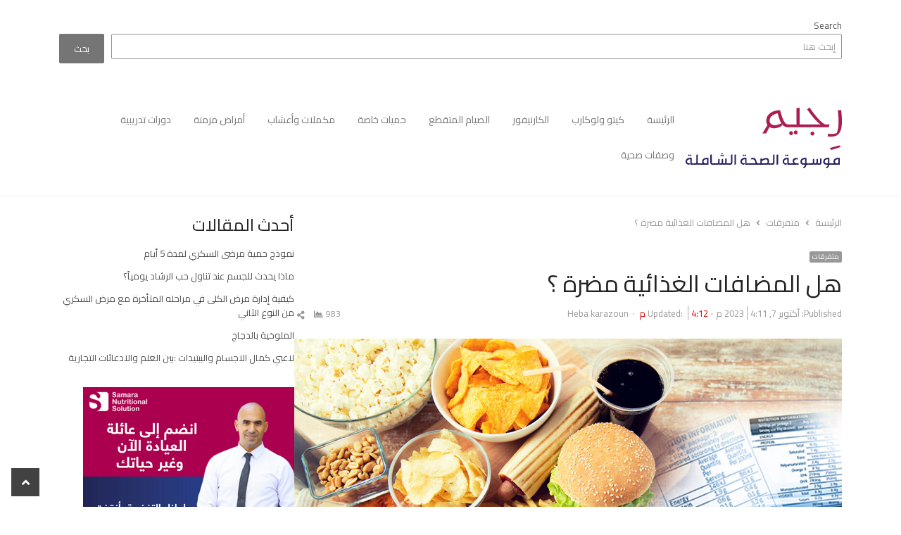

--- FILE ---
content_type: text/html; charset=UTF-8
request_url: https://regeem.com/%D9%87%D9%84-%D8%A7%D9%84%D9%85%D8%B6%D8%A7%D9%81%D8%A7%D8%AA-%D8%A7%D9%84%D8%BA%D8%B0%D8%A7%D8%A6%D9%8A%D8%A9-%D9%85%D8%B6%D8%B1%D8%A9-%D8%9F/
body_size: 36591
content:
<!DOCTYPE html>
<html itemscope="itemscope" itemtype="https://schema.org/Blog" dir="rtl" lang="ar" xmlns:og="https://ogp.me/ns#" xmlns:fb="https://www.facebook.com/2008/fbml" class="no-js">
<head><meta charset="UTF-8"><script>if(navigator.userAgent.match(/MSIE|Internet Explorer/i)||navigator.userAgent.match(/Trident\/7\..*?rv:11/i)){var href=document.location.href;if(!href.match(/[?&]nowprocket/)){if(href.indexOf("?")==-1){if(href.indexOf("#")==-1){document.location.href=href+"?nowprocket=1"}else{document.location.href=href.replace("#","?nowprocket=1#")}}else{if(href.indexOf("#")==-1){document.location.href=href+"&nowprocket=1"}else{document.location.href=href.replace("#","&nowprocket=1#")}}}}</script><script>(()=>{class RocketLazyLoadScripts{constructor(){this.v="2.0.4",this.userEvents=["keydown","keyup","mousedown","mouseup","mousemove","mouseover","mouseout","touchmove","touchstart","touchend","touchcancel","wheel","click","dblclick","input"],this.attributeEvents=["onblur","onclick","oncontextmenu","ondblclick","onfocus","onmousedown","onmouseenter","onmouseleave","onmousemove","onmouseout","onmouseover","onmouseup","onmousewheel","onscroll","onsubmit"]}async t(){this.i(),this.o(),/iP(ad|hone)/.test(navigator.userAgent)&&this.h(),this.u(),this.l(this),this.m(),this.k(this),this.p(this),this._(),await Promise.all([this.R(),this.L()]),this.lastBreath=Date.now(),this.S(this),this.P(),this.D(),this.O(),this.M(),await this.C(this.delayedScripts.normal),await this.C(this.delayedScripts.defer),await this.C(this.delayedScripts.async),await this.T(),await this.F(),await this.j(),await this.A(),window.dispatchEvent(new Event("rocket-allScriptsLoaded")),this.everythingLoaded=!0,this.lastTouchEnd&&await new Promise(t=>setTimeout(t,500-Date.now()+this.lastTouchEnd)),this.I(),this.H(),this.U(),this.W()}i(){this.CSPIssue=sessionStorage.getItem("rocketCSPIssue"),document.addEventListener("securitypolicyviolation",t=>{this.CSPIssue||"script-src-elem"!==t.violatedDirective||"data"!==t.blockedURI||(this.CSPIssue=!0,sessionStorage.setItem("rocketCSPIssue",!0))},{isRocket:!0})}o(){window.addEventListener("pageshow",t=>{this.persisted=t.persisted,this.realWindowLoadedFired=!0},{isRocket:!0}),window.addEventListener("pagehide",()=>{this.onFirstUserAction=null},{isRocket:!0})}h(){let t;function e(e){t=e}window.addEventListener("touchstart",e,{isRocket:!0}),window.addEventListener("touchend",function i(o){o.changedTouches[0]&&t.changedTouches[0]&&Math.abs(o.changedTouches[0].pageX-t.changedTouches[0].pageX)<10&&Math.abs(o.changedTouches[0].pageY-t.changedTouches[0].pageY)<10&&o.timeStamp-t.timeStamp<200&&(window.removeEventListener("touchstart",e,{isRocket:!0}),window.removeEventListener("touchend",i,{isRocket:!0}),"INPUT"===o.target.tagName&&"text"===o.target.type||(o.target.dispatchEvent(new TouchEvent("touchend",{target:o.target,bubbles:!0})),o.target.dispatchEvent(new MouseEvent("mouseover",{target:o.target,bubbles:!0})),o.target.dispatchEvent(new PointerEvent("click",{target:o.target,bubbles:!0,cancelable:!0,detail:1,clientX:o.changedTouches[0].clientX,clientY:o.changedTouches[0].clientY})),event.preventDefault()))},{isRocket:!0})}q(t){this.userActionTriggered||("mousemove"!==t.type||this.firstMousemoveIgnored?"keyup"===t.type||"mouseover"===t.type||"mouseout"===t.type||(this.userActionTriggered=!0,this.onFirstUserAction&&this.onFirstUserAction()):this.firstMousemoveIgnored=!0),"click"===t.type&&t.preventDefault(),t.stopPropagation(),t.stopImmediatePropagation(),"touchstart"===this.lastEvent&&"touchend"===t.type&&(this.lastTouchEnd=Date.now()),"click"===t.type&&(this.lastTouchEnd=0),this.lastEvent=t.type,t.composedPath&&t.composedPath()[0].getRootNode()instanceof ShadowRoot&&(t.rocketTarget=t.composedPath()[0]),this.savedUserEvents.push(t)}u(){this.savedUserEvents=[],this.userEventHandler=this.q.bind(this),this.userEvents.forEach(t=>window.addEventListener(t,this.userEventHandler,{passive:!1,isRocket:!0})),document.addEventListener("visibilitychange",this.userEventHandler,{isRocket:!0})}U(){this.userEvents.forEach(t=>window.removeEventListener(t,this.userEventHandler,{passive:!1,isRocket:!0})),document.removeEventListener("visibilitychange",this.userEventHandler,{isRocket:!0}),this.savedUserEvents.forEach(t=>{(t.rocketTarget||t.target).dispatchEvent(new window[t.constructor.name](t.type,t))})}m(){const t="return false",e=Array.from(this.attributeEvents,t=>"data-rocket-"+t),i="["+this.attributeEvents.join("],[")+"]",o="[data-rocket-"+this.attributeEvents.join("],[data-rocket-")+"]",s=(e,i,o)=>{o&&o!==t&&(e.setAttribute("data-rocket-"+i,o),e["rocket"+i]=new Function("event",o),e.setAttribute(i,t))};new MutationObserver(t=>{for(const n of t)"attributes"===n.type&&(n.attributeName.startsWith("data-rocket-")||this.everythingLoaded?n.attributeName.startsWith("data-rocket-")&&this.everythingLoaded&&this.N(n.target,n.attributeName.substring(12)):s(n.target,n.attributeName,n.target.getAttribute(n.attributeName))),"childList"===n.type&&n.addedNodes.forEach(t=>{if(t.nodeType===Node.ELEMENT_NODE)if(this.everythingLoaded)for(const i of[t,...t.querySelectorAll(o)])for(const t of i.getAttributeNames())e.includes(t)&&this.N(i,t.substring(12));else for(const e of[t,...t.querySelectorAll(i)])for(const t of e.getAttributeNames())this.attributeEvents.includes(t)&&s(e,t,e.getAttribute(t))})}).observe(document,{subtree:!0,childList:!0,attributeFilter:[...this.attributeEvents,...e]})}I(){this.attributeEvents.forEach(t=>{document.querySelectorAll("[data-rocket-"+t+"]").forEach(e=>{this.N(e,t)})})}N(t,e){const i=t.getAttribute("data-rocket-"+e);i&&(t.setAttribute(e,i),t.removeAttribute("data-rocket-"+e))}k(t){Object.defineProperty(HTMLElement.prototype,"onclick",{get(){return this.rocketonclick||null},set(e){this.rocketonclick=e,this.setAttribute(t.everythingLoaded?"onclick":"data-rocket-onclick","this.rocketonclick(event)")}})}S(t){function e(e,i){let o=e[i];e[i]=null,Object.defineProperty(e,i,{get:()=>o,set(s){t.everythingLoaded?o=s:e["rocket"+i]=o=s}})}e(document,"onreadystatechange"),e(window,"onload"),e(window,"onpageshow");try{Object.defineProperty(document,"readyState",{get:()=>t.rocketReadyState,set(e){t.rocketReadyState=e},configurable:!0}),document.readyState="loading"}catch(t){console.log("WPRocket DJE readyState conflict, bypassing")}}l(t){this.originalAddEventListener=EventTarget.prototype.addEventListener,this.originalRemoveEventListener=EventTarget.prototype.removeEventListener,this.savedEventListeners=[],EventTarget.prototype.addEventListener=function(e,i,o){o&&o.isRocket||!t.B(e,this)&&!t.userEvents.includes(e)||t.B(e,this)&&!t.userActionTriggered||e.startsWith("rocket-")||t.everythingLoaded?t.originalAddEventListener.call(this,e,i,o):(t.savedEventListeners.push({target:this,remove:!1,type:e,func:i,options:o}),"mouseenter"!==e&&"mouseleave"!==e||t.originalAddEventListener.call(this,e,t.savedUserEvents.push,o))},EventTarget.prototype.removeEventListener=function(e,i,o){o&&o.isRocket||!t.B(e,this)&&!t.userEvents.includes(e)||t.B(e,this)&&!t.userActionTriggered||e.startsWith("rocket-")||t.everythingLoaded?t.originalRemoveEventListener.call(this,e,i,o):t.savedEventListeners.push({target:this,remove:!0,type:e,func:i,options:o})}}J(t,e){this.savedEventListeners=this.savedEventListeners.filter(i=>{let o=i.type,s=i.target||window;return e!==o||t!==s||(this.B(o,s)&&(i.type="rocket-"+o),this.$(i),!1)})}H(){EventTarget.prototype.addEventListener=this.originalAddEventListener,EventTarget.prototype.removeEventListener=this.originalRemoveEventListener,this.savedEventListeners.forEach(t=>this.$(t))}$(t){t.remove?this.originalRemoveEventListener.call(t.target,t.type,t.func,t.options):this.originalAddEventListener.call(t.target,t.type,t.func,t.options)}p(t){let e;function i(e){return t.everythingLoaded?e:e.split(" ").map(t=>"load"===t||t.startsWith("load.")?"rocket-jquery-load":t).join(" ")}function o(o){function s(e){const s=o.fn[e];o.fn[e]=o.fn.init.prototype[e]=function(){return this[0]===window&&t.userActionTriggered&&("string"==typeof arguments[0]||arguments[0]instanceof String?arguments[0]=i(arguments[0]):"object"==typeof arguments[0]&&Object.keys(arguments[0]).forEach(t=>{const e=arguments[0][t];delete arguments[0][t],arguments[0][i(t)]=e})),s.apply(this,arguments),this}}if(o&&o.fn&&!t.allJQueries.includes(o)){const e={DOMContentLoaded:[],"rocket-DOMContentLoaded":[]};for(const t in e)document.addEventListener(t,()=>{e[t].forEach(t=>t())},{isRocket:!0});o.fn.ready=o.fn.init.prototype.ready=function(i){function s(){parseInt(o.fn.jquery)>2?setTimeout(()=>i.bind(document)(o)):i.bind(document)(o)}return"function"==typeof i&&(t.realDomReadyFired?!t.userActionTriggered||t.fauxDomReadyFired?s():e["rocket-DOMContentLoaded"].push(s):e.DOMContentLoaded.push(s)),o([])},s("on"),s("one"),s("off"),t.allJQueries.push(o)}e=o}t.allJQueries=[],o(window.jQuery),Object.defineProperty(window,"jQuery",{get:()=>e,set(t){o(t)}})}P(){const t=new Map;document.write=document.writeln=function(e){const i=document.currentScript,o=document.createRange(),s=i.parentElement;let n=t.get(i);void 0===n&&(n=i.nextSibling,t.set(i,n));const c=document.createDocumentFragment();o.setStart(c,0),c.appendChild(o.createContextualFragment(e)),s.insertBefore(c,n)}}async R(){return new Promise(t=>{this.userActionTriggered?t():this.onFirstUserAction=t})}async L(){return new Promise(t=>{document.addEventListener("DOMContentLoaded",()=>{this.realDomReadyFired=!0,t()},{isRocket:!0})})}async j(){return this.realWindowLoadedFired?Promise.resolve():new Promise(t=>{window.addEventListener("load",t,{isRocket:!0})})}M(){this.pendingScripts=[];this.scriptsMutationObserver=new MutationObserver(t=>{for(const e of t)e.addedNodes.forEach(t=>{"SCRIPT"!==t.tagName||t.noModule||t.isWPRocket||this.pendingScripts.push({script:t,promise:new Promise(e=>{const i=()=>{const i=this.pendingScripts.findIndex(e=>e.script===t);i>=0&&this.pendingScripts.splice(i,1),e()};t.addEventListener("load",i,{isRocket:!0}),t.addEventListener("error",i,{isRocket:!0}),setTimeout(i,1e3)})})})}),this.scriptsMutationObserver.observe(document,{childList:!0,subtree:!0})}async F(){await this.X(),this.pendingScripts.length?(await this.pendingScripts[0].promise,await this.F()):this.scriptsMutationObserver.disconnect()}D(){this.delayedScripts={normal:[],async:[],defer:[]},document.querySelectorAll("script[type$=rocketlazyloadscript]").forEach(t=>{t.hasAttribute("data-rocket-src")?t.hasAttribute("async")&&!1!==t.async?this.delayedScripts.async.push(t):t.hasAttribute("defer")&&!1!==t.defer||"module"===t.getAttribute("data-rocket-type")?this.delayedScripts.defer.push(t):this.delayedScripts.normal.push(t):this.delayedScripts.normal.push(t)})}async _(){await this.L();let t=[];document.querySelectorAll("script[type$=rocketlazyloadscript][data-rocket-src]").forEach(e=>{let i=e.getAttribute("data-rocket-src");if(i&&!i.startsWith("data:")){i.startsWith("//")&&(i=location.protocol+i);try{const o=new URL(i).origin;o!==location.origin&&t.push({src:o,crossOrigin:e.crossOrigin||"module"===e.getAttribute("data-rocket-type")})}catch(t){}}}),t=[...new Map(t.map(t=>[JSON.stringify(t),t])).values()],this.Y(t,"preconnect")}async G(t){if(await this.K(),!0!==t.noModule||!("noModule"in HTMLScriptElement.prototype))return new Promise(e=>{let i;function o(){(i||t).setAttribute("data-rocket-status","executed"),e()}try{if(navigator.userAgent.includes("Firefox/")||""===navigator.vendor||this.CSPIssue)i=document.createElement("script"),[...t.attributes].forEach(t=>{let e=t.nodeName;"type"!==e&&("data-rocket-type"===e&&(e="type"),"data-rocket-src"===e&&(e="src"),i.setAttribute(e,t.nodeValue))}),t.text&&(i.text=t.text),t.nonce&&(i.nonce=t.nonce),i.hasAttribute("src")?(i.addEventListener("load",o,{isRocket:!0}),i.addEventListener("error",()=>{i.setAttribute("data-rocket-status","failed-network"),e()},{isRocket:!0}),setTimeout(()=>{i.isConnected||e()},1)):(i.text=t.text,o()),i.isWPRocket=!0,t.parentNode.replaceChild(i,t);else{const i=t.getAttribute("data-rocket-type"),s=t.getAttribute("data-rocket-src");i?(t.type=i,t.removeAttribute("data-rocket-type")):t.removeAttribute("type"),t.addEventListener("load",o,{isRocket:!0}),t.addEventListener("error",i=>{this.CSPIssue&&i.target.src.startsWith("data:")?(console.log("WPRocket: CSP fallback activated"),t.removeAttribute("src"),this.G(t).then(e)):(t.setAttribute("data-rocket-status","failed-network"),e())},{isRocket:!0}),s?(t.fetchPriority="high",t.removeAttribute("data-rocket-src"),t.src=s):t.src="data:text/javascript;base64,"+window.btoa(unescape(encodeURIComponent(t.text)))}}catch(i){t.setAttribute("data-rocket-status","failed-transform"),e()}});t.setAttribute("data-rocket-status","skipped")}async C(t){const e=t.shift();return e?(e.isConnected&&await this.G(e),this.C(t)):Promise.resolve()}O(){this.Y([...this.delayedScripts.normal,...this.delayedScripts.defer,...this.delayedScripts.async],"preload")}Y(t,e){this.trash=this.trash||[];let i=!0;var o=document.createDocumentFragment();t.forEach(t=>{const s=t.getAttribute&&t.getAttribute("data-rocket-src")||t.src;if(s&&!s.startsWith("data:")){const n=document.createElement("link");n.href=s,n.rel=e,"preconnect"!==e&&(n.as="script",n.fetchPriority=i?"high":"low"),t.getAttribute&&"module"===t.getAttribute("data-rocket-type")&&(n.crossOrigin=!0),t.crossOrigin&&(n.crossOrigin=t.crossOrigin),t.integrity&&(n.integrity=t.integrity),t.nonce&&(n.nonce=t.nonce),o.appendChild(n),this.trash.push(n),i=!1}}),document.head.appendChild(o)}W(){this.trash.forEach(t=>t.remove())}async T(){try{document.readyState="interactive"}catch(t){}this.fauxDomReadyFired=!0;try{await this.K(),this.J(document,"readystatechange"),document.dispatchEvent(new Event("rocket-readystatechange")),await this.K(),document.rocketonreadystatechange&&document.rocketonreadystatechange(),await this.K(),this.J(document,"DOMContentLoaded"),document.dispatchEvent(new Event("rocket-DOMContentLoaded")),await this.K(),this.J(window,"DOMContentLoaded"),window.dispatchEvent(new Event("rocket-DOMContentLoaded"))}catch(t){console.error(t)}}async A(){try{document.readyState="complete"}catch(t){}try{await this.K(),this.J(document,"readystatechange"),document.dispatchEvent(new Event("rocket-readystatechange")),await this.K(),document.rocketonreadystatechange&&document.rocketonreadystatechange(),await this.K(),this.J(window,"load"),window.dispatchEvent(new Event("rocket-load")),await this.K(),window.rocketonload&&window.rocketonload(),await this.K(),this.allJQueries.forEach(t=>t(window).trigger("rocket-jquery-load")),await this.K(),this.J(window,"pageshow");const t=new Event("rocket-pageshow");t.persisted=this.persisted,window.dispatchEvent(t),await this.K(),window.rocketonpageshow&&window.rocketonpageshow({persisted:this.persisted})}catch(t){console.error(t)}}async K(){Date.now()-this.lastBreath>45&&(await this.X(),this.lastBreath=Date.now())}async X(){return document.hidden?new Promise(t=>setTimeout(t)):new Promise(t=>requestAnimationFrame(t))}B(t,e){return e===document&&"readystatechange"===t||(e===document&&"DOMContentLoaded"===t||(e===window&&"DOMContentLoaded"===t||(e===window&&"load"===t||e===window&&"pageshow"===t)))}static run(){(new RocketLazyLoadScripts).t()}}RocketLazyLoadScripts.run()})();</script>
	
	        <meta name="viewport" content="width=device-width, initial-scale=1, maximum-scale=1" />
    	<link rel="profile" href="https://gmpg.org/xfn/11">
	<link rel="pingback" href="https://regeem.com/xmlrpc.php">
	<!--[if lt IE 9]>
	<script src="https://regeem.com/wp-content/themes/newsplus/js/html5.js"></script>
	<![endif]-->
	<meta name='robots' content='index, follow, max-image-preview:large, max-snippet:-1, max-video-preview:-1' />
	<style>img:is([sizes="auto" i], [sizes^="auto," i]) { contain-intrinsic-size: 3000px 1500px }</style>
	<title itemprop="name">هل المضافات الغذائية مضرة ؟ - رجيمرجيم</title>
<link data-rocket-preload as="style" href="https://fonts.googleapis.com/css?family=Cairo%3A200%2C300%2Cregular%2C600%2C700%2C900&#038;display=swap" rel="preload">
<link href="https://fonts.googleapis.com/css?family=Cairo%3A200%2C300%2Cregular%2C600%2C700%2C900&#038;display=swap" media="print" onload="this.media=&#039;all&#039;" rel="stylesheet">
<noscript><link rel="stylesheet" href="https://fonts.googleapis.com/css?family=Cairo%3A200%2C300%2Cregular%2C600%2C700%2C900&#038;display=swap"></noscript>

	<!-- This site is optimized with the Yoast SEO Premium plugin v26.1 (Yoast SEO v26.3) - https://yoast.com/wordpress/plugins/seo/ -->
	<meta name="description" content="رجيم - هل المضافات الغذائية مضرة ؟ - متفرقات تشير المضافات الغذائية إلى جميع أنواع المواد المستخدمة في الأغذية أو تجهيز الأغذية" />
	<link rel="canonical" href="https://regeem.com/هل-المضافات-الغذائية-مضرة-؟/" />
	<meta property="og:locale" content="ar_AR" />
	<meta property="og:type" content="article" />
	<meta property="og:title" content="هل المضافات الغذائية مضرة ؟" />
	<meta property="og:description" content="رجيم - هل المضافات الغذائية مضرة ؟ - متفرقات تشير المضافات الغذائية إلى جميع أنواع المواد المستخدمة في الأغذية أو تجهيز الأغذية" />
	<meta property="og:url" content="https://regeem.com/هل-المضافات-الغذائية-مضرة-؟/" />
	<meta property="og:site_name" content="رجيم" />
	<meta property="article:publisher" content="https://www.facebook.com/Arabregeem" />
	<meta property="article:published_time" content="2023-10-07T13:11:58+00:00" />
	<meta property="article:modified_time" content="2023-10-07T13:12:01+00:00" />
	<meta property="og:image" content="https://regeem.com/wp-content/uploads/2023/10/food-additives-feat-1-1140x770-1.jpg" />
	<meta property="og:image:width" content="1140" />
	<meta property="og:image:height" content="770" />
	<meta property="og:image:type" content="image/jpeg" />
	<meta name="author" content="Heba karazoun" />
	<meta name="twitter:card" content="summary_large_image" />
	<meta name="twitter:creator" content="@Arabregeem" />
	<meta name="twitter:site" content="@Arabregeem" />
	<meta name="twitter:label1" content="كُتب بواسطة" />
	<meta name="twitter:data1" content="Heba karazoun" />
	<meta name="twitter:label2" content="وقت القراءة المُقدّر" />
	<meta name="twitter:data2" content="15 دقيقة" />
	<script type="application/ld+json" class="yoast-schema-graph">{"@context":"https://schema.org","@graph":[{"@type":"WebPage","@id":"https://regeem.com/%d9%87%d9%84-%d8%a7%d9%84%d9%85%d8%b6%d8%a7%d9%81%d8%a7%d8%aa-%d8%a7%d9%84%d8%ba%d8%b0%d8%a7%d8%a6%d9%8a%d8%a9-%d9%85%d8%b6%d8%b1%d8%a9-%d8%9f/","url":"https://regeem.com/%d9%87%d9%84-%d8%a7%d9%84%d9%85%d8%b6%d8%a7%d9%81%d8%a7%d8%aa-%d8%a7%d9%84%d8%ba%d8%b0%d8%a7%d8%a6%d9%8a%d8%a9-%d9%85%d8%b6%d8%b1%d8%a9-%d8%9f/","name":"هل المضافات الغذائية مضرة ؟ - رجيم","isPartOf":{"@id":"https://regeem.com/#website"},"primaryImageOfPage":{"@id":"https://regeem.com/%d9%87%d9%84-%d8%a7%d9%84%d9%85%d8%b6%d8%a7%d9%81%d8%a7%d8%aa-%d8%a7%d9%84%d8%ba%d8%b0%d8%a7%d8%a6%d9%8a%d8%a9-%d9%85%d8%b6%d8%b1%d8%a9-%d8%9f/#primaryimage"},"image":{"@id":"https://regeem.com/%d9%87%d9%84-%d8%a7%d9%84%d9%85%d8%b6%d8%a7%d9%81%d8%a7%d8%aa-%d8%a7%d9%84%d8%ba%d8%b0%d8%a7%d8%a6%d9%8a%d8%a9-%d9%85%d8%b6%d8%b1%d8%a9-%d8%9f/#primaryimage"},"thumbnailUrl":"https://regeem.com/wp-content/uploads/2023/10/food-additives-feat-1-1140x770-1.jpg","datePublished":"2023-10-07T13:11:58+00:00","dateModified":"2023-10-07T13:12:01+00:00","author":{"@id":"https://regeem.com/#/schema/person/1b7b2e0dfec28542e2b133b4e44ce9a6"},"description":"رجيم - هل المضافات الغذائية مضرة ؟ - متفرقات تشير المضافات الغذائية إلى جميع أنواع المواد المستخدمة في الأغذية أو تجهيز الأغذية","breadcrumb":{"@id":"https://regeem.com/%d9%87%d9%84-%d8%a7%d9%84%d9%85%d8%b6%d8%a7%d9%81%d8%a7%d8%aa-%d8%a7%d9%84%d8%ba%d8%b0%d8%a7%d8%a6%d9%8a%d8%a9-%d9%85%d8%b6%d8%b1%d8%a9-%d8%9f/#breadcrumb"},"inLanguage":"ar","potentialAction":[{"@type":"ReadAction","target":["https://regeem.com/%d9%87%d9%84-%d8%a7%d9%84%d9%85%d8%b6%d8%a7%d9%81%d8%a7%d8%aa-%d8%a7%d9%84%d8%ba%d8%b0%d8%a7%d8%a6%d9%8a%d8%a9-%d9%85%d8%b6%d8%b1%d8%a9-%d8%9f/"]}]},{"@type":"ImageObject","inLanguage":"ar","@id":"https://regeem.com/%d9%87%d9%84-%d8%a7%d9%84%d9%85%d8%b6%d8%a7%d9%81%d8%a7%d8%aa-%d8%a7%d9%84%d8%ba%d8%b0%d8%a7%d8%a6%d9%8a%d8%a9-%d9%85%d8%b6%d8%b1%d8%a9-%d8%9f/#primaryimage","url":"https://regeem.com/wp-content/uploads/2023/10/food-additives-feat-1-1140x770-1.jpg","contentUrl":"https://regeem.com/wp-content/uploads/2023/10/food-additives-feat-1-1140x770-1.jpg","width":1140,"height":770,"caption":"هل المضافات الغذائية مضرة ؟"},{"@type":"BreadcrumbList","@id":"https://regeem.com/%d9%87%d9%84-%d8%a7%d9%84%d9%85%d8%b6%d8%a7%d9%81%d8%a7%d8%aa-%d8%a7%d9%84%d8%ba%d8%b0%d8%a7%d8%a6%d9%8a%d8%a9-%d9%85%d8%b6%d8%b1%d8%a9-%d8%9f/#breadcrumb","itemListElement":[{"@type":"ListItem","position":1,"name":"الرئيسة","item":"https://regeem.com/"},{"@type":"ListItem","position":2,"name":"هل المضافات الغذائية مضرة ؟"}]},{"@type":"WebSite","@id":"https://regeem.com/#website","url":"https://regeem.com/","name":"رجيم","description":"الموسوعة الشاملة للحمية العربية","potentialAction":[{"@type":"SearchAction","target":{"@type":"EntryPoint","urlTemplate":"https://regeem.com/?s={search_term_string}"},"query-input":{"@type":"PropertyValueSpecification","valueRequired":true,"valueName":"search_term_string"}}],"inLanguage":"ar"},{"@type":"Person","@id":"https://regeem.com/#/schema/person/1b7b2e0dfec28542e2b133b4e44ce9a6","name":"Heba karazoun","image":{"@type":"ImageObject","inLanguage":"ar","@id":"https://regeem.com/#/schema/person/image/","url":"https://regeem.com/wp-content/uploads/2024/08/cropped-WhatsApp-Image-2024-02-28-at-15.42.58_3d130ca7-96x96.jpg","contentUrl":"https://regeem.com/wp-content/uploads/2024/08/cropped-WhatsApp-Image-2024-02-28-at-15.42.58_3d130ca7-96x96.jpg","caption":"Heba karazoun"},"description":"اخصائية التغذية العلاجية هبة كرزون متخصصة في حمية الكيتو و الحميات قليلة النشويات لتخفيض الوزن و معالجة الامراض الايضية و المناعية من خلال الغذاء للمضي معا نحو رحلة الشفاء و الوصول الى نمط حياة صحية خالية من الامراض","sameAs":["http://WWW.SAMARAKETOLIFE.COM"],"url":"https://regeem.com/author/sghebaka/"}]}</script>
	<!-- / Yoast SEO Premium plugin. -->


<link rel='dns-prefetch' href='//www.googletagmanager.com' />
<link rel='dns-prefetch' href='//pagead2.googlesyndication.com' />
<link href='https://fonts.gstatic.com' crossorigin rel='preconnect' />
<link rel="alternate" type="application/rss+xml" title="رجيم &laquo; الخلاصة" href="https://regeem.com/feed/" />
<link rel="alternate" type="application/rss+xml" title="رجيم &laquo; خلاصة التعليقات" href="https://regeem.com/comments/feed/" />
<link data-minify="1" rel='stylesheet' id='newsplus-fontawesome-css' href='https://regeem.com/wp-content/cache/min/1/wp-content/plugins/newsplus-shortcodes/assets/css/font-awesome.min.css?ver=1735479435' type='text/css' media='all' />
<link data-minify="1" rel='stylesheet' id='newsplus-shortcodes-css' href='https://regeem.com/wp-content/cache/background-css/1/regeem.com/wp-content/cache/min/1/wp-content/plugins/newsplus-shortcodes/assets/css/newsplus-shortcodes.css?ver=1735479435&wpr_t=1762482916' type='text/css' media='all' />
<link data-minify="1" rel='stylesheet' id='newsplus-owl-carousel-css' href='https://regeem.com/wp-content/cache/background-css/1/regeem.com/wp-content/cache/min/1/wp-content/plugins/newsplus-shortcodes/assets/css/owl.carousel.css?ver=1735479435&wpr_t=1762482916' type='text/css' media='all' />
<link data-minify="1" rel='stylesheet' id='newsplus-prettyphoto-css' href='https://regeem.com/wp-content/cache/background-css/1/regeem.com/wp-content/cache/min/1/wp-content/plugins/newsplus-shortcodes/assets/css/prettyPhoto.css?ver=1735479435&wpr_t=1762482916' type='text/css' media='all' />
<link data-minify="1" rel='stylesheet' id='newsplus-shortcodes-rtl-css' href='https://regeem.com/wp-content/cache/min/1/wp-content/plugins/newsplus-shortcodes/assets/css/rtl-newsplus-shortcodes.css?ver=1735479435' type='text/css' media='all' />
<link data-minify="1" rel='stylesheet' id='dashicons-css' href='https://regeem.com/wp-content/cache/min/1/wp-includes/css/dashicons.min.css?ver=1735479435' type='text/css' media='all' />
<link rel='stylesheet' id='post-views-counter-frontend-css' href='https://regeem.com/wp-content/plugins/post-views-counter/css/frontend.min.css?ver=1.5.7' type='text/css' media='all' />
<style id='wp-emoji-styles-inline-css' type='text/css'>

	img.wp-smiley, img.emoji {
		display: inline !important;
		border: none !important;
		box-shadow: none !important;
		height: 1em !important;
		width: 1em !important;
		margin: 0 0.07em !important;
		vertical-align: -0.1em !important;
		background: none !important;
		padding: 0 !important;
	}
</style>
<link rel='stylesheet' id='wp-block-library-rtl-css' href='https://regeem.com/wp-includes/css/dist/block-library/style-rtl.min.css?ver=6.8.3' type='text/css' media='all' />
<style id='classic-theme-styles-inline-css' type='text/css'>
/*! This file is auto-generated */
.wp-block-button__link{color:#fff;background-color:#32373c;border-radius:9999px;box-shadow:none;text-decoration:none;padding:calc(.667em + 2px) calc(1.333em + 2px);font-size:1.125em}.wp-block-file__button{background:#32373c;color:#fff;text-decoration:none}
</style>
<style id='global-styles-inline-css' type='text/css'>
:root{--wp--preset--aspect-ratio--square: 1;--wp--preset--aspect-ratio--4-3: 4/3;--wp--preset--aspect-ratio--3-4: 3/4;--wp--preset--aspect-ratio--3-2: 3/2;--wp--preset--aspect-ratio--2-3: 2/3;--wp--preset--aspect-ratio--16-9: 16/9;--wp--preset--aspect-ratio--9-16: 9/16;--wp--preset--color--black: #000000;--wp--preset--color--cyan-bluish-gray: #abb8c3;--wp--preset--color--white: #ffffff;--wp--preset--color--pale-pink: #f78da7;--wp--preset--color--vivid-red: #cf2e2e;--wp--preset--color--luminous-vivid-orange: #ff6900;--wp--preset--color--luminous-vivid-amber: #fcb900;--wp--preset--color--light-green-cyan: #7bdcb5;--wp--preset--color--vivid-green-cyan: #00d084;--wp--preset--color--pale-cyan-blue: #8ed1fc;--wp--preset--color--vivid-cyan-blue: #0693e3;--wp--preset--color--vivid-purple: #9b51e0;--wp--preset--gradient--vivid-cyan-blue-to-vivid-purple: linear-gradient(135deg,rgba(6,147,227,1) 0%,rgb(155,81,224) 100%);--wp--preset--gradient--light-green-cyan-to-vivid-green-cyan: linear-gradient(135deg,rgb(122,220,180) 0%,rgb(0,208,130) 100%);--wp--preset--gradient--luminous-vivid-amber-to-luminous-vivid-orange: linear-gradient(135deg,rgba(252,185,0,1) 0%,rgba(255,105,0,1) 100%);--wp--preset--gradient--luminous-vivid-orange-to-vivid-red: linear-gradient(135deg,rgba(255,105,0,1) 0%,rgb(207,46,46) 100%);--wp--preset--gradient--very-light-gray-to-cyan-bluish-gray: linear-gradient(135deg,rgb(238,238,238) 0%,rgb(169,184,195) 100%);--wp--preset--gradient--cool-to-warm-spectrum: linear-gradient(135deg,rgb(74,234,220) 0%,rgb(151,120,209) 20%,rgb(207,42,186) 40%,rgb(238,44,130) 60%,rgb(251,105,98) 80%,rgb(254,248,76) 100%);--wp--preset--gradient--blush-light-purple: linear-gradient(135deg,rgb(255,206,236) 0%,rgb(152,150,240) 100%);--wp--preset--gradient--blush-bordeaux: linear-gradient(135deg,rgb(254,205,165) 0%,rgb(254,45,45) 50%,rgb(107,0,62) 100%);--wp--preset--gradient--luminous-dusk: linear-gradient(135deg,rgb(255,203,112) 0%,rgb(199,81,192) 50%,rgb(65,88,208) 100%);--wp--preset--gradient--pale-ocean: linear-gradient(135deg,rgb(255,245,203) 0%,rgb(182,227,212) 50%,rgb(51,167,181) 100%);--wp--preset--gradient--electric-grass: linear-gradient(135deg,rgb(202,248,128) 0%,rgb(113,206,126) 100%);--wp--preset--gradient--midnight: linear-gradient(135deg,rgb(2,3,129) 0%,rgb(40,116,252) 100%);--wp--preset--font-size--small: 13px;--wp--preset--font-size--medium: 20px;--wp--preset--font-size--large: 36px;--wp--preset--font-size--x-large: 42px;--wp--preset--spacing--20: 0.44rem;--wp--preset--spacing--30: 0.67rem;--wp--preset--spacing--40: 1rem;--wp--preset--spacing--50: 1.5rem;--wp--preset--spacing--60: 2.25rem;--wp--preset--spacing--70: 3.38rem;--wp--preset--spacing--80: 5.06rem;--wp--preset--shadow--natural: 6px 6px 9px rgba(0, 0, 0, 0.2);--wp--preset--shadow--deep: 12px 12px 50px rgba(0, 0, 0, 0.4);--wp--preset--shadow--sharp: 6px 6px 0px rgba(0, 0, 0, 0.2);--wp--preset--shadow--outlined: 6px 6px 0px -3px rgba(255, 255, 255, 1), 6px 6px rgba(0, 0, 0, 1);--wp--preset--shadow--crisp: 6px 6px 0px rgba(0, 0, 0, 1);}:where(.is-layout-flex){gap: 0.5em;}:where(.is-layout-grid){gap: 0.5em;}body .is-layout-flex{display: flex;}.is-layout-flex{flex-wrap: wrap;align-items: center;}.is-layout-flex > :is(*, div){margin: 0;}body .is-layout-grid{display: grid;}.is-layout-grid > :is(*, div){margin: 0;}:where(.wp-block-columns.is-layout-flex){gap: 2em;}:where(.wp-block-columns.is-layout-grid){gap: 2em;}:where(.wp-block-post-template.is-layout-flex){gap: 1.25em;}:where(.wp-block-post-template.is-layout-grid){gap: 1.25em;}.has-black-color{color: var(--wp--preset--color--black) !important;}.has-cyan-bluish-gray-color{color: var(--wp--preset--color--cyan-bluish-gray) !important;}.has-white-color{color: var(--wp--preset--color--white) !important;}.has-pale-pink-color{color: var(--wp--preset--color--pale-pink) !important;}.has-vivid-red-color{color: var(--wp--preset--color--vivid-red) !important;}.has-luminous-vivid-orange-color{color: var(--wp--preset--color--luminous-vivid-orange) !important;}.has-luminous-vivid-amber-color{color: var(--wp--preset--color--luminous-vivid-amber) !important;}.has-light-green-cyan-color{color: var(--wp--preset--color--light-green-cyan) !important;}.has-vivid-green-cyan-color{color: var(--wp--preset--color--vivid-green-cyan) !important;}.has-pale-cyan-blue-color{color: var(--wp--preset--color--pale-cyan-blue) !important;}.has-vivid-cyan-blue-color{color: var(--wp--preset--color--vivid-cyan-blue) !important;}.has-vivid-purple-color{color: var(--wp--preset--color--vivid-purple) !important;}.has-black-background-color{background-color: var(--wp--preset--color--black) !important;}.has-cyan-bluish-gray-background-color{background-color: var(--wp--preset--color--cyan-bluish-gray) !important;}.has-white-background-color{background-color: var(--wp--preset--color--white) !important;}.has-pale-pink-background-color{background-color: var(--wp--preset--color--pale-pink) !important;}.has-vivid-red-background-color{background-color: var(--wp--preset--color--vivid-red) !important;}.has-luminous-vivid-orange-background-color{background-color: var(--wp--preset--color--luminous-vivid-orange) !important;}.has-luminous-vivid-amber-background-color{background-color: var(--wp--preset--color--luminous-vivid-amber) !important;}.has-light-green-cyan-background-color{background-color: var(--wp--preset--color--light-green-cyan) !important;}.has-vivid-green-cyan-background-color{background-color: var(--wp--preset--color--vivid-green-cyan) !important;}.has-pale-cyan-blue-background-color{background-color: var(--wp--preset--color--pale-cyan-blue) !important;}.has-vivid-cyan-blue-background-color{background-color: var(--wp--preset--color--vivid-cyan-blue) !important;}.has-vivid-purple-background-color{background-color: var(--wp--preset--color--vivid-purple) !important;}.has-black-border-color{border-color: var(--wp--preset--color--black) !important;}.has-cyan-bluish-gray-border-color{border-color: var(--wp--preset--color--cyan-bluish-gray) !important;}.has-white-border-color{border-color: var(--wp--preset--color--white) !important;}.has-pale-pink-border-color{border-color: var(--wp--preset--color--pale-pink) !important;}.has-vivid-red-border-color{border-color: var(--wp--preset--color--vivid-red) !important;}.has-luminous-vivid-orange-border-color{border-color: var(--wp--preset--color--luminous-vivid-orange) !important;}.has-luminous-vivid-amber-border-color{border-color: var(--wp--preset--color--luminous-vivid-amber) !important;}.has-light-green-cyan-border-color{border-color: var(--wp--preset--color--light-green-cyan) !important;}.has-vivid-green-cyan-border-color{border-color: var(--wp--preset--color--vivid-green-cyan) !important;}.has-pale-cyan-blue-border-color{border-color: var(--wp--preset--color--pale-cyan-blue) !important;}.has-vivid-cyan-blue-border-color{border-color: var(--wp--preset--color--vivid-cyan-blue) !important;}.has-vivid-purple-border-color{border-color: var(--wp--preset--color--vivid-purple) !important;}.has-vivid-cyan-blue-to-vivid-purple-gradient-background{background: var(--wp--preset--gradient--vivid-cyan-blue-to-vivid-purple) !important;}.has-light-green-cyan-to-vivid-green-cyan-gradient-background{background: var(--wp--preset--gradient--light-green-cyan-to-vivid-green-cyan) !important;}.has-luminous-vivid-amber-to-luminous-vivid-orange-gradient-background{background: var(--wp--preset--gradient--luminous-vivid-amber-to-luminous-vivid-orange) !important;}.has-luminous-vivid-orange-to-vivid-red-gradient-background{background: var(--wp--preset--gradient--luminous-vivid-orange-to-vivid-red) !important;}.has-very-light-gray-to-cyan-bluish-gray-gradient-background{background: var(--wp--preset--gradient--very-light-gray-to-cyan-bluish-gray) !important;}.has-cool-to-warm-spectrum-gradient-background{background: var(--wp--preset--gradient--cool-to-warm-spectrum) !important;}.has-blush-light-purple-gradient-background{background: var(--wp--preset--gradient--blush-light-purple) !important;}.has-blush-bordeaux-gradient-background{background: var(--wp--preset--gradient--blush-bordeaux) !important;}.has-luminous-dusk-gradient-background{background: var(--wp--preset--gradient--luminous-dusk) !important;}.has-pale-ocean-gradient-background{background: var(--wp--preset--gradient--pale-ocean) !important;}.has-electric-grass-gradient-background{background: var(--wp--preset--gradient--electric-grass) !important;}.has-midnight-gradient-background{background: var(--wp--preset--gradient--midnight) !important;}.has-small-font-size{font-size: var(--wp--preset--font-size--small) !important;}.has-medium-font-size{font-size: var(--wp--preset--font-size--medium) !important;}.has-large-font-size{font-size: var(--wp--preset--font-size--large) !important;}.has-x-large-font-size{font-size: var(--wp--preset--font-size--x-large) !important;}
:where(.wp-block-post-template.is-layout-flex){gap: 1.25em;}:where(.wp-block-post-template.is-layout-grid){gap: 1.25em;}
:where(.wp-block-columns.is-layout-flex){gap: 2em;}:where(.wp-block-columns.is-layout-grid){gap: 2em;}
:root :where(.wp-block-pullquote){font-size: 1.5em;line-height: 1.6;}
</style>
<link data-minify="1" rel='stylesheet' id='newsplus-style-css' href='https://regeem.com/wp-content/cache/min/1/wp-content/themes/newsplus/style.css?ver=1735479435' type='text/css' media='all' />
<!--[if lt IE 9]>
<link rel='stylesheet' id='newsplus-ie-css' href='https://regeem.com/wp-content/themes/newsplus/css/ie.css?ver=6.8.3' type='text/css' media='all' />
<![endif]-->
<link data-minify="1" rel='stylesheet' id='rtl-css' href='https://regeem.com/wp-content/cache/min/1/wp-content/themes/newsplus/rtl.css?ver=1735479435' type='text/css' media='all' />
<link data-minify="1" rel='stylesheet' id='newsplus-responsive-css' href='https://regeem.com/wp-content/cache/min/1/wp-content/themes/newsplus/responsive.css?ver=1735479435' type='text/css' media='all' />
<link data-minify="1" rel='stylesheet' id='newsplus-rtl-responsive-css' href='https://regeem.com/wp-content/cache/min/1/wp-content/themes/newsplus/rtl-responsive.css?ver=1735479435' type='text/css' media='all' />
<link data-minify="1" rel='stylesheet' id='newsplus-color-scheme-css' href='https://regeem.com/wp-content/cache/min/1/wp-content/themes/newsplus/css/schemes/green.css?ver=1735479435' type='text/css' media='all' />
<link rel='stylesheet' id='newsplus-child-style-css' href='https://regeem.com/wp-content/themes/newsplus-child/style.css?ver=3.9.0' type='text/css' media='all' />
<link rel='stylesheet' id='kc-general-css' href='https://regeem.com/wp-content/cache/background-css/1/regeem.com/wp-content/plugins/kingcomposer/assets/frontend/css/kingcomposer.min.css?ver=2.9.6&wpr_t=1762482916' type='text/css' media='all' />
<link data-minify="1" rel='stylesheet' id='kc-animate-css' href='https://regeem.com/wp-content/cache/min/1/wp-content/plugins/kingcomposer/assets/css/animate.css?ver=1735479435' type='text/css' media='all' />
<link data-minify="1" rel='stylesheet' id='kc-icon-1-css' href='https://regeem.com/wp-content/cache/min/1/wp-content/plugins/kingcomposer/assets/css/icons.css?ver=1735479435' type='text/css' media='all' />
<style id='rocket-lazyload-inline-css' type='text/css'>
.rll-youtube-player{position:relative;padding-bottom:56.23%;height:0;overflow:hidden;max-width:100%;}.rll-youtube-player:focus-within{outline: 2px solid currentColor;outline-offset: 5px;}.rll-youtube-player iframe{position:absolute;top:0;left:0;width:100%;height:100%;z-index:100;background:0 0}.rll-youtube-player img{bottom:0;display:block;left:0;margin:auto;max-width:100%;width:100%;position:absolute;right:0;top:0;border:none;height:auto;-webkit-transition:.4s all;-moz-transition:.4s all;transition:.4s all}.rll-youtube-player img:hover{-webkit-filter:brightness(75%)}.rll-youtube-player .play{height:100%;width:100%;left:0;top:0;position:absolute;background:var(--wpr-bg-4920cd92-2a90-4f3a-b457-cd80e2627f05) no-repeat center;background-color: transparent !important;cursor:pointer;border:none;}
</style>
<script type="rocketlazyloadscript" data-rocket-type="text/javascript" data-rocket-src="https://regeem.com/wp-includes/js/jquery/jquery.min.js?ver=3.7.1" id="jquery-core-js" data-rocket-defer defer></script>
<script type="rocketlazyloadscript" data-rocket-type="text/javascript" data-rocket-src="https://regeem.com/wp-includes/js/jquery/jquery-migrate.min.js?ver=3.4.1" id="jquery-migrate-js" data-rocket-defer defer></script>

<!-- Google tag (gtag.js) snippet added by Site Kit -->
<!-- Google Analytics snippet added by Site Kit -->
<script type="rocketlazyloadscript" data-rocket-type="text/javascript" data-rocket-src="https://www.googletagmanager.com/gtag/js?id=GT-NCTTGB8" id="google_gtagjs-js" async></script>
<script type="rocketlazyloadscript" data-rocket-type="text/javascript" id="google_gtagjs-js-after">
/* <![CDATA[ */
window.dataLayer = window.dataLayer || [];function gtag(){dataLayer.push(arguments);}
gtag("set","linker",{"domains":["regeem.com"]});
gtag("js", new Date());
gtag("set", "developer_id.dZTNiMT", true);
gtag("config", "GT-NCTTGB8", {"googlesitekit_post_author":"Heba karazoun","googlesitekit_post_date":"20231007"});
/* ]]> */
</script>
<link rel="https://api.w.org/" href="https://regeem.com/wp-json/" /><link rel="alternate" title="JSON" type="application/json" href="https://regeem.com/wp-json/wp/v2/posts/20090" /><link rel="EditURI" type="application/rsd+xml" title="RSD" href="https://regeem.com/xmlrpc.php?rsd" />
<meta name="generator" content="WordPress 6.8.3" />
<link rel='shortlink' href='https://regeem.com/?p=20090' />
<link rel="alternate" title="oEmbed (JSON)" type="application/json+oembed" href="https://regeem.com/wp-json/oembed/1.0/embed?url=https%3A%2F%2Fregeem.com%2F%25d9%2587%25d9%2584-%25d8%25a7%25d9%2584%25d9%2585%25d8%25b6%25d8%25a7%25d9%2581%25d8%25a7%25d8%25aa-%25d8%25a7%25d9%2584%25d8%25ba%25d8%25b0%25d8%25a7%25d8%25a6%25d9%258a%25d8%25a9-%25d9%2585%25d8%25b6%25d8%25b1%25d8%25a9-%25d8%259f%2F" />
<link rel="alternate" title="oEmbed (XML)" type="text/xml+oembed" href="https://regeem.com/wp-json/oembed/1.0/embed?url=https%3A%2F%2Fregeem.com%2F%25d9%2587%25d9%2584-%25d8%25a7%25d9%2584%25d9%2585%25d8%25b6%25d8%25a7%25d9%2581%25d8%25a7%25d8%25aa-%25d8%25a7%25d9%2584%25d8%25ba%25d8%25b0%25d8%25a7%25d8%25a6%25d9%258a%25d8%25a9-%25d9%2585%25d8%25b6%25d8%25b1%25d8%25a9-%25d8%259f%2F&#038;format=xml" />
<meta name="generator" content="Site Kit by Google 1.165.0" /><script type="rocketlazyloadscript" data-rocket-type="text/javascript">var kc_script_data={ajax_url:"https://regeem.com/wp-admin/admin-ajax.php"}</script>		<style id="newsplus-custom-css" type="text/css">
		.sp-label-archive { color:;background:;}.sp-post .entry-content, .sp-post .card-content, .sp-post.entry-classic{background:;}.main-row,.two-sidebars .primary-row { margin: 0 -0px; }#primary, #container, #sidebar, .two-sidebars #content, .two-sidebars #sidebar-b, .entry-header.full-header, .ad-area-above-content { padding: 0 0px; }		</style>
		<!--[if lt IE 9]>
	<script src="https://html5shim.googlecode.com/svn/trunk/html5.js"></script>
	<![endif]-->
<style type="text/css" id="newsplus_custom_css">body,body.custom-font-enabled{font-family:'Cairo'; }h1,h2,h3,h4,h5,h6{font-family:'Cairo'; }.primary-nav{font-family:'Cairo'; }</style>
<!-- Google AdSense meta tags added by Site Kit -->
<meta name="google-adsense-platform-account" content="ca-host-pub-2644536267352236">
<meta name="google-adsense-platform-domain" content="sitekit.withgoogle.com">
<!-- End Google AdSense meta tags added by Site Kit -->

<!-- Google AdSense snippet added by Site Kit -->
<script type="rocketlazyloadscript" data-rocket-type="text/javascript" async="async" data-rocket-src="https://pagead2.googlesyndication.com/pagead/js/adsbygoogle.js?client=ca-pub-9011441324687325&amp;host=ca-host-pub-2644536267352236" crossorigin="anonymous"></script>

<!-- End Google AdSense snippet added by Site Kit -->
<link rel="icon" href="https://regeem.com/wp-content/uploads/2022/01/cropped-Untitled-design-9-32x32.png" sizes="32x32" />
<link rel="icon" href="https://regeem.com/wp-content/uploads/2022/01/cropped-Untitled-design-9-192x192.png" sizes="192x192" />
<link rel="apple-touch-icon" href="https://regeem.com/wp-content/uploads/2022/01/cropped-Untitled-design-9-180x180.png" />
<meta name="msapplication-TileImage" content="https://regeem.com/wp-content/uploads/2022/01/cropped-Untitled-design-9-270x270.png" />
		<meta property="og:title" content="هل المضافات الغذائية مضرة ؟"/>
		<meta property="og:type" content="article"/>
		<meta property="og:image" content="https://regeem.com/wp-content/uploads/2023/10/food-additives-feat-1-1140x770-1.jpg"/>
		<meta property="og:url" content="https://regeem.com/%d9%87%d9%84-%d8%a7%d9%84%d9%85%d8%b6%d8%a7%d9%81%d8%a7%d8%aa-%d8%a7%d9%84%d8%ba%d8%b0%d8%a7%d8%a6%d9%8a%d8%a9-%d9%85%d8%b6%d8%b1%d8%a9-%d8%9f/"/>
		<meta property="og:description" content="تشير المضافات الغذائية إلى جميع أنواع المواد المستخدمة في الأغذية أو تجهيز الأغذية للحفاظ على النكهة أو تحسين طعم الطعام أو مظهره أو أي صفات أخرى. في الوقت الحاضر، حلت المضافات الغذائية الاصطناعية تدريجيا محل المضافات الغذائية الطبيعية . العديد من المشاكل المتعلقة بالمضافات الغذائية، والتي تنطوي على إساءة استخدام المضافات الغذائية، والمضافات المفرطة أو [&hellip;]"/>
		<meta property="og:site_name" content="رجيم"/>
		<noscript><style id="rocket-lazyload-nojs-css">.rll-youtube-player, [data-lazy-src]{display:none !important;}</style></noscript><style id="wpr-lazyload-bg-container"></style><style id="wpr-lazyload-bg-exclusion"></style>
<noscript>
<style id="wpr-lazyload-bg-nostyle">.preload{--wpr-bg-a31398ee-9b0a-4529-ba2e-b1b3049fb037: url('https://regeem.com/wp-content/plugins/newsplus-shortcodes/assets/images/loading.gif');}.np-posts-slider .owl-carousel.owl-loading{--wpr-bg-82ee484e-5a0c-43f3-be9a-839a23801f56: url('https://regeem.com/wp-content/plugins/newsplus-shortcodes/assets/images/loading.gif');}.owl-carousel .owl-video-play-icon{--wpr-bg-a7bdfb46-461c-4221-a4ec-7f3a29d15ad4: url('https://regeem.com/wp-content/plugins/newsplus-shortcodes/assets/css/owl.video.play.png');}div.pp_default .pp_top .pp_left{--wpr-bg-b9f7ac08-5eb4-423a-9d3a-d85e068ceeea: url('https://regeem.com/wp-content/plugins/newsplus-shortcodes/assets/images/prettyPhoto/default/sprite.png');}div.pp_default .pp_top .pp_middle{--wpr-bg-9952a73d-a133-4194-8584-657b5d7041cd: url('https://regeem.com/wp-content/plugins/newsplus-shortcodes/assets/images/prettyPhoto/default/sprite_x.png');}div.pp_default .pp_top .pp_right{--wpr-bg-b5c548ab-f4a1-4230-99bf-e8ce17f07aff: url('https://regeem.com/wp-content/plugins/newsplus-shortcodes/assets/images/prettyPhoto/default/sprite.png');}div.pp_default .pp_content_container .pp_left{--wpr-bg-d0f3d79e-3c07-41f7-9952-fdf1697dca43: url('https://regeem.com/wp-content/plugins/newsplus-shortcodes/assets/images/prettyPhoto/default/sprite_y.png');}div.pp_default .pp_content_container .pp_right{--wpr-bg-e487d147-7e9a-4945-82b6-0f59971b50f0: url('https://regeem.com/wp-content/plugins/newsplus-shortcodes/assets/images/prettyPhoto/default/sprite_y.png');}div.pp_default .pp_next:hover{--wpr-bg-c316172c-d8ac-48b4-a69b-d0d988b2dafe: url('https://regeem.com/wp-content/plugins/newsplus-shortcodes/assets/images/prettyPhoto/default/sprite_next.png');}div.pp_default .pp_previous:hover{--wpr-bg-eb9df81a-1d08-45fe-a153-1b6937b293f3: url('https://regeem.com/wp-content/plugins/newsplus-shortcodes/assets/images/prettyPhoto/default/sprite_prev.png');}div.pp_default .pp_expand{--wpr-bg-91db17b3-495d-42b5-8fe5-f44f596c0429: url('https://regeem.com/wp-content/plugins/newsplus-shortcodes/assets/images/prettyPhoto/default/sprite.png');}div.pp_default .pp_expand:hover{--wpr-bg-bec36e1b-293e-42a1-96e2-3b7f7056eb20: url('https://regeem.com/wp-content/plugins/newsplus-shortcodes/assets/images/prettyPhoto/default/sprite.png');}div.pp_default .pp_contract{--wpr-bg-0d582aef-1949-4f76-a930-1b249d74a46e: url('https://regeem.com/wp-content/plugins/newsplus-shortcodes/assets/images/prettyPhoto/default/sprite.png');}div.pp_default .pp_contract:hover{--wpr-bg-8dba79ef-074b-467f-a4e5-42be9b661d79: url('https://regeem.com/wp-content/plugins/newsplus-shortcodes/assets/images/prettyPhoto/default/sprite.png');}div.pp_default .pp_close{--wpr-bg-46c6b465-d5cf-4de6-9170-f42eff2cd3a8: url('https://regeem.com/wp-content/plugins/newsplus-shortcodes/assets/images/prettyPhoto/default/sprite.png');}div.pp_default .pp_gallery ul li a{--wpr-bg-f0ea1818-a859-4847-8797-88772b892682: url('https://regeem.com/wp-content/plugins/newsplus-shortcodes/assets/images/prettyPhoto/default/default_thumb.png');}div.pp_default .pp_nav .pp_play,div.pp_default .pp_nav .pp_pause{--wpr-bg-f76eda94-c644-4bca-9d6f-61a124da4796: url('https://regeem.com/wp-content/plugins/newsplus-shortcodes/assets/images/prettyPhoto/default/sprite.png');}div.pp_default a.pp_arrow_previous,div.pp_default a.pp_arrow_next{--wpr-bg-5d35dbec-c821-4e02-aa7a-a0b99fe54a60: url('https://regeem.com/wp-content/plugins/newsplus-shortcodes/assets/images/prettyPhoto/default/sprite.png');}div.pp_default .pp_bottom .pp_left{--wpr-bg-90e4e696-6575-4b30-8600-54cc88a61c6d: url('https://regeem.com/wp-content/plugins/newsplus-shortcodes/assets/images/prettyPhoto/default/sprite.png');}div.pp_default .pp_bottom .pp_middle{--wpr-bg-437bb18b-98ad-47af-ae20-2cb9e3e951a5: url('https://regeem.com/wp-content/plugins/newsplus-shortcodes/assets/images/prettyPhoto/default/sprite_x.png');}div.pp_default .pp_bottom .pp_right{--wpr-bg-74925864-d285-4bc4-8eea-21b2e573a0da: url('https://regeem.com/wp-content/plugins/newsplus-shortcodes/assets/images/prettyPhoto/default/sprite.png');}div.pp_default .pp_loaderIcon{--wpr-bg-e2eb4352-8566-47b2-ad55-c0609a169337: url('https://regeem.com/wp-content/plugins/newsplus-shortcodes/assets/images/prettyPhoto/default/loader.gif');}div.light_rounded .pp_top .pp_left{--wpr-bg-82e2200f-2e61-4999-b815-6e590ce575e4: url('https://regeem.com/wp-content/plugins/newsplus-shortcodes/assets/images/prettyPhoto/light_rounded/sprite.png');}div.light_rounded .pp_top .pp_right{--wpr-bg-31de1a69-0842-4568-a88d-930e1b814b0c: url('https://regeem.com/wp-content/plugins/newsplus-shortcodes/assets/images/prettyPhoto/light_rounded/sprite.png');}div.light_rounded .pp_next:hover{--wpr-bg-96038fde-d68d-42c5-bd31-a1c18c24edd8: url('https://regeem.com/wp-content/plugins/newsplus-shortcodes/assets/images/prettyPhoto/light_rounded/btnNext.png');}div.light_rounded .pp_previous:hover{--wpr-bg-e73bdce4-d85d-49c4-aab2-a2a72f686cba: url('https://regeem.com/wp-content/plugins/newsplus-shortcodes/assets/images/prettyPhoto/light_rounded/btnPrevious.png');}div.light_rounded .pp_expand{--wpr-bg-b1fa95c3-2348-4daf-bf09-95a7837ebd12: url('https://regeem.com/wp-content/plugins/newsplus-shortcodes/assets/images/prettyPhoto/light_rounded/sprite.png');}div.light_rounded .pp_expand:hover{--wpr-bg-2981d7e6-7242-4d78-a31a-919dddc69e5f: url('https://regeem.com/wp-content/plugins/newsplus-shortcodes/assets/images/prettyPhoto/light_rounded/sprite.png');}div.light_rounded .pp_contract{--wpr-bg-d1f044c8-dd2c-46da-b6a5-f30954f6f4fc: url('https://regeem.com/wp-content/plugins/newsplus-shortcodes/assets/images/prettyPhoto/light_rounded/sprite.png');}div.light_rounded .pp_contract:hover{--wpr-bg-9f002b7b-77a7-4fbd-9ee8-6a6aa1b51487: url('https://regeem.com/wp-content/plugins/newsplus-shortcodes/assets/images/prettyPhoto/light_rounded/sprite.png');}div.light_rounded .pp_close{--wpr-bg-b57dd08d-b440-4869-899f-31212cfbe869: url('https://regeem.com/wp-content/plugins/newsplus-shortcodes/assets/images/prettyPhoto/light_rounded/sprite.png');}div.light_rounded .pp_nav .pp_play{--wpr-bg-86dc1245-e19b-4104-add0-fcab0acaef71: url('https://regeem.com/wp-content/plugins/newsplus-shortcodes/assets/images/prettyPhoto/light_rounded/sprite.png');}div.light_rounded .pp_nav .pp_pause{--wpr-bg-e6513536-aa96-49c6-9e66-016e7fa9ce48: url('https://regeem.com/wp-content/plugins/newsplus-shortcodes/assets/images/prettyPhoto/light_rounded/sprite.png');}div.light_rounded .pp_arrow_previous{--wpr-bg-fed29916-1c1b-47cf-97b3-cae2b8ae7f3f: url('https://regeem.com/wp-content/plugins/newsplus-shortcodes/assets/images/prettyPhoto/light_rounded/sprite.png');}div.light_rounded .pp_arrow_next{--wpr-bg-4eb5dd07-2514-438c-b6d0-e5e3659bf981: url('https://regeem.com/wp-content/plugins/newsplus-shortcodes/assets/images/prettyPhoto/light_rounded/sprite.png');}div.light_rounded .pp_bottom .pp_left{--wpr-bg-e0909ef2-d199-4fd2-8f9a-b9c509d0a28d: url('https://regeem.com/wp-content/plugins/newsplus-shortcodes/assets/images/prettyPhoto/light_rounded/sprite.png');}div.light_rounded .pp_bottom .pp_right{--wpr-bg-9e6742e9-1be2-4c92-93c3-f8174b548e88: url('https://regeem.com/wp-content/plugins/newsplus-shortcodes/assets/images/prettyPhoto/light_rounded/sprite.png');}div.dark_rounded .pp_top .pp_left{--wpr-bg-b7b131c5-3c8f-4c92-a588-10fd0cbdc8d1: url('https://regeem.com/wp-content/plugins/newsplus-shortcodes/assets/images/prettyPhoto/dark_rounded/sprite.png');}div.dark_rounded .pp_top .pp_right{--wpr-bg-3c468885-8726-4dec-a334-7158538b61cc: url('https://regeem.com/wp-content/plugins/newsplus-shortcodes/assets/images/prettyPhoto/dark_rounded/sprite.png');}div.dark_rounded .pp_content_container .pp_left{--wpr-bg-6b594abb-641a-492d-b7f6-f7d7ff2496f4: url('https://regeem.com/wp-content/plugins/newsplus-shortcodes/assets/images/prettyPhoto/dark_rounded/contentPattern.png');}div.dark_rounded .pp_content_container .pp_right{--wpr-bg-6245bc02-6f75-4fc1-bbf5-c59320d04ee4: url('https://regeem.com/wp-content/plugins/newsplus-shortcodes/assets/images/prettyPhoto/dark_rounded/contentPattern.png');}div.dark_rounded .pp_next:hover{--wpr-bg-f36053c8-fa81-4f0f-8770-0692e607a6c8: url('https://regeem.com/wp-content/plugins/newsplus-shortcodes/assets/images/prettyPhoto/dark_rounded/btnNext.png');}div.dark_rounded .pp_previous:hover{--wpr-bg-a752618d-b21d-47ff-83fa-a7f8cb133714: url('https://regeem.com/wp-content/plugins/newsplus-shortcodes/assets/images/prettyPhoto/dark_rounded/btnPrevious.png');}div.dark_rounded .pp_expand{--wpr-bg-cc685a08-1fc3-4e99-a3e2-f11198516a2b: url('https://regeem.com/wp-content/plugins/newsplus-shortcodes/assets/images/prettyPhoto/dark_rounded/sprite.png');}div.dark_rounded .pp_expand:hover{--wpr-bg-d5e6b7b3-d5cb-49d5-be43-d9f50165d110: url('https://regeem.com/wp-content/plugins/newsplus-shortcodes/assets/images/prettyPhoto/dark_rounded/sprite.png');}div.dark_rounded .pp_contract{--wpr-bg-2f221f6c-6ae1-4393-a022-48cf475a4d9c: url('https://regeem.com/wp-content/plugins/newsplus-shortcodes/assets/images/prettyPhoto/dark_rounded/sprite.png');}div.dark_rounded .pp_contract:hover{--wpr-bg-a187f31b-5339-450f-a752-2fcfc3ef2127: url('https://regeem.com/wp-content/plugins/newsplus-shortcodes/assets/images/prettyPhoto/dark_rounded/sprite.png');}div.dark_rounded .pp_close{--wpr-bg-188bb2c3-ec2d-4ff5-b788-d253312d1cba: url('https://regeem.com/wp-content/plugins/newsplus-shortcodes/assets/images/prettyPhoto/dark_rounded/sprite.png');}div.dark_rounded .pp_nav .pp_play{--wpr-bg-6fac91b7-ff22-4f44-b909-ea7172b711b1: url('https://regeem.com/wp-content/plugins/newsplus-shortcodes/assets/images/prettyPhoto/dark_rounded/sprite.png');}div.dark_rounded .pp_nav .pp_pause{--wpr-bg-3f87c73d-fd2e-46bd-9c3f-189a4be6b031: url('https://regeem.com/wp-content/plugins/newsplus-shortcodes/assets/images/prettyPhoto/dark_rounded/sprite.png');}div.dark_rounded .pp_arrow_previous{--wpr-bg-decf1743-5057-4613-a469-3940d52c0ad2: url('https://regeem.com/wp-content/plugins/newsplus-shortcodes/assets/images/prettyPhoto/dark_rounded/sprite.png');}div.dark_rounded .pp_arrow_next{--wpr-bg-6a7109ce-d9a3-4510-a7ba-079cb13c141e: url('https://regeem.com/wp-content/plugins/newsplus-shortcodes/assets/images/prettyPhoto/dark_rounded/sprite.png');}div.dark_rounded .pp_bottom .pp_left{--wpr-bg-e47586f5-044a-477e-b508-c71b85ba83b2: url('https://regeem.com/wp-content/plugins/newsplus-shortcodes/assets/images/prettyPhoto/dark_rounded/sprite.png');}div.dark_rounded .pp_bottom .pp_right{--wpr-bg-51f49ffc-4ab1-4373-8f2d-0c61f56eb9ac: url('https://regeem.com/wp-content/plugins/newsplus-shortcodes/assets/images/prettyPhoto/dark_rounded/sprite.png');}div.dark_rounded .pp_loaderIcon{--wpr-bg-31ee6e6e-4db3-4d2c-978f-07cfcc7c599b: url('https://regeem.com/wp-content/plugins/newsplus-shortcodes/assets/images/prettyPhoto/dark_rounded/loader.gif');}div.dark_square .pp_loaderIcon{--wpr-bg-aaf9826d-c158-43bb-9d17-80b9fe688217: url('https://regeem.com/wp-content/plugins/newsplus-shortcodes/assets/images/prettyPhoto/dark_square/loader.gif');}div.dark_square .pp_expand{--wpr-bg-ca1b9e7f-a120-4f6f-b040-90d05c97a8af: url('https://regeem.com/wp-content/plugins/newsplus-shortcodes/assets/images/prettyPhoto/dark_square/sprite.png');}div.dark_square .pp_expand:hover{--wpr-bg-c4724a8e-04e7-4c5b-8aff-349148fbecfa: url('https://regeem.com/wp-content/plugins/newsplus-shortcodes/assets/images/prettyPhoto/dark_square/sprite.png');}div.dark_square .pp_contract{--wpr-bg-63bb5ac0-f5df-4d54-8531-f80b83f0880e: url('https://regeem.com/wp-content/plugins/newsplus-shortcodes/assets/images/prettyPhoto/dark_square/sprite.png');}div.dark_square .pp_contract:hover{--wpr-bg-0220c9a0-d734-4839-9b24-05ad4cf4afb1: url('https://regeem.com/wp-content/plugins/newsplus-shortcodes/assets/images/prettyPhoto/dark_square/sprite.png');}div.dark_square .pp_close{--wpr-bg-5002236a-7c2c-4137-b69a-5c2e2855296a: url('https://regeem.com/wp-content/plugins/newsplus-shortcodes/assets/images/prettyPhoto/dark_square/sprite.png');}div.dark_square .pp_nav .pp_play{--wpr-bg-24e5657b-f573-407b-9b11-8f7412aad0b8: url('https://regeem.com/wp-content/plugins/newsplus-shortcodes/assets/images/prettyPhoto/dark_square/sprite.png');}div.dark_square .pp_nav .pp_pause{--wpr-bg-14ce3856-2231-4b40-b9e6-1e0a53182327: url('https://regeem.com/wp-content/plugins/newsplus-shortcodes/assets/images/prettyPhoto/dark_square/sprite.png');}div.dark_square .pp_arrow_previous{--wpr-bg-6a019c93-6fb6-4281-a56c-62cb338d23a8: url('https://regeem.com/wp-content/plugins/newsplus-shortcodes/assets/images/prettyPhoto/dark_square/sprite.png');}div.dark_square .pp_arrow_next{--wpr-bg-d2916b94-a199-46f8-b76b-ec7e54a726ac: url('https://regeem.com/wp-content/plugins/newsplus-shortcodes/assets/images/prettyPhoto/dark_square/sprite.png');}div.dark_square .pp_next:hover{--wpr-bg-39908876-8743-44d7-9797-f7adccc0b7ea: url('https://regeem.com/wp-content/plugins/newsplus-shortcodes/assets/images/prettyPhoto/dark_square/btnNext.png');}div.dark_square .pp_previous:hover{--wpr-bg-f3f9d660-163f-4b2e-8925-08976c7156cf: url('https://regeem.com/wp-content/plugins/newsplus-shortcodes/assets/images/prettyPhoto/dark_square/btnPrevious.png');}div.light_square .pp_expand{--wpr-bg-c9b9670f-07bc-4e32-9906-1c3fe8a125e5: url('https://regeem.com/wp-content/plugins/newsplus-shortcodes/assets/images/prettyPhoto/light_square/sprite.png');}div.light_square .pp_expand:hover{--wpr-bg-78054ee0-eb35-4f03-bcc3-4ae7c81b534a: url('https://regeem.com/wp-content/plugins/newsplus-shortcodes/assets/images/prettyPhoto/light_square/sprite.png');}div.light_square .pp_contract{--wpr-bg-54ecdf05-dfc1-485d-b9f8-246647da88c5: url('https://regeem.com/wp-content/plugins/newsplus-shortcodes/assets/images/prettyPhoto/light_square/sprite.png');}div.light_square .pp_contract:hover{--wpr-bg-c394e928-cbd7-4ae4-8893-9af409718613: url('https://regeem.com/wp-content/plugins/newsplus-shortcodes/assets/images/prettyPhoto/light_square/sprite.png');}div.light_square .pp_close{--wpr-bg-5d995fe2-ea14-417b-9d01-06f3674ca9dc: url('https://regeem.com/wp-content/plugins/newsplus-shortcodes/assets/images/prettyPhoto/light_square/sprite.png');}div.light_square .pp_nav .pp_play{--wpr-bg-7f1925ae-1ee9-483b-9f28-a10a37e39a47: url('https://regeem.com/wp-content/plugins/newsplus-shortcodes/assets/images/prettyPhoto/light_square/sprite.png');}div.light_square .pp_nav .pp_pause{--wpr-bg-a56a7b38-71ee-4c70-8af5-3fded5931a35: url('https://regeem.com/wp-content/plugins/newsplus-shortcodes/assets/images/prettyPhoto/light_square/sprite.png');}div.light_square .pp_arrow_previous{--wpr-bg-d5a2987c-92f8-461c-b879-f8137da516ac: url('https://regeem.com/wp-content/plugins/newsplus-shortcodes/assets/images/prettyPhoto/light_square/sprite.png');}div.light_square .pp_arrow_next{--wpr-bg-e9bbad1f-6428-40bc-90bf-e09070f48fda: url('https://regeem.com/wp-content/plugins/newsplus-shortcodes/assets/images/prettyPhoto/light_square/sprite.png');}div.light_square .pp_next:hover{--wpr-bg-ddde264f-b182-49ba-bbdc-ceb204e14525: url('https://regeem.com/wp-content/plugins/newsplus-shortcodes/assets/images/prettyPhoto/light_square/btnNext.png');}div.light_square .pp_previous:hover{--wpr-bg-23af15ae-d463-49d0-96bc-267f6a428977: url('https://regeem.com/wp-content/plugins/newsplus-shortcodes/assets/images/prettyPhoto/light_square/btnPrevious.png');}div.facebook .pp_top .pp_left{--wpr-bg-3884be84-d00a-4c3f-9d68-cbb2e55aa513: url('https://regeem.com/wp-content/plugins/newsplus-shortcodes/assets/images/prettyPhoto/facebook/sprite.png');}div.facebook .pp_top .pp_middle{--wpr-bg-c60a3581-92b7-46f2-b94a-872401244a65: url('https://regeem.com/wp-content/plugins/newsplus-shortcodes/assets/images/prettyPhoto/facebook/contentPatternTop.png');}div.facebook .pp_top .pp_right{--wpr-bg-123e5585-17a7-43aa-87cd-74d995614449: url('https://regeem.com/wp-content/plugins/newsplus-shortcodes/assets/images/prettyPhoto/facebook/sprite.png');}div.facebook .pp_content_container .pp_left{--wpr-bg-cdc87ff7-a32a-4530-846f-908aa15de166: url('https://regeem.com/wp-content/plugins/newsplus-shortcodes/assets/images/prettyPhoto/facebook/contentPatternLeft.png');}div.facebook .pp_content_container .pp_right{--wpr-bg-7c3ec2c5-fa52-49c9-ac68-3a5b76b60418: url('https://regeem.com/wp-content/plugins/newsplus-shortcodes/assets/images/prettyPhoto/facebook/contentPatternRight.png');}div.facebook .pp_expand{--wpr-bg-3a08bc9d-81b2-47d8-a32b-4b8bec9ccc3d: url('https://regeem.com/wp-content/plugins/newsplus-shortcodes/assets/images/prettyPhoto/facebook/sprite.png');}div.facebook .pp_expand:hover{--wpr-bg-763a81de-6c91-43ae-b285-daa706b2adad: url('https://regeem.com/wp-content/plugins/newsplus-shortcodes/assets/images/prettyPhoto/facebook/sprite.png');}div.facebook .pp_contract{--wpr-bg-599835b8-8d8f-483a-b818-82f752d9477e: url('https://regeem.com/wp-content/plugins/newsplus-shortcodes/assets/images/prettyPhoto/facebook/sprite.png');}div.facebook .pp_contract:hover{--wpr-bg-0df983db-8b1c-427c-ab25-6bc2303d0f42: url('https://regeem.com/wp-content/plugins/newsplus-shortcodes/assets/images/prettyPhoto/facebook/sprite.png');}div.facebook .pp_close{--wpr-bg-1ce3a4f4-ea79-4cac-8f82-6a07935b1162: url('https://regeem.com/wp-content/plugins/newsplus-shortcodes/assets/images/prettyPhoto/facebook/sprite.png');}div.facebook .pp_loaderIcon{--wpr-bg-78306f62-4a04-43e2-8262-cb14d71d974d: url('https://regeem.com/wp-content/plugins/newsplus-shortcodes/assets/images/prettyPhoto/facebook/loader.gif');}div.facebook .pp_arrow_previous{--wpr-bg-cf6dd3e9-c3f0-4af1-ab94-9b84aec770db: url('https://regeem.com/wp-content/plugins/newsplus-shortcodes/assets/images/prettyPhoto/facebook/sprite.png');}div.facebook .pp_arrow_next{--wpr-bg-16e9410a-415d-4272-8fdb-e2e371bccbdb: url('https://regeem.com/wp-content/plugins/newsplus-shortcodes/assets/images/prettyPhoto/facebook/sprite.png');}div.facebook .pp_nav .pp_play{--wpr-bg-edea047e-9251-417b-bfe5-daaf496960d7: url('https://regeem.com/wp-content/plugins/newsplus-shortcodes/assets/images/prettyPhoto/facebook/sprite.png');}div.facebook .pp_nav .pp_pause{--wpr-bg-61d34351-285e-4a85-9107-3863097f71c5: url('https://regeem.com/wp-content/plugins/newsplus-shortcodes/assets/images/prettyPhoto/facebook/sprite.png');}div.facebook .pp_next:hover{--wpr-bg-38e6e52e-953c-45c7-a7e2-65b1f0dc5f82: url('https://regeem.com/wp-content/plugins/newsplus-shortcodes/assets/images/prettyPhoto/facebook/btnNext.png');}div.facebook .pp_previous:hover{--wpr-bg-e12d57bd-4f26-47f9-afb3-e1c0f84a84c2: url('https://regeem.com/wp-content/plugins/newsplus-shortcodes/assets/images/prettyPhoto/facebook/btnPrevious.png');}div.facebook .pp_bottom .pp_left{--wpr-bg-3a5ec727-0c04-49d3-9de3-09839e86be5b: url('https://regeem.com/wp-content/plugins/newsplus-shortcodes/assets/images/prettyPhoto/facebook/sprite.png');}div.facebook .pp_bottom .pp_middle{--wpr-bg-89c0cc81-9bcf-4711-9a8a-61126006f496: url('https://regeem.com/wp-content/plugins/newsplus-shortcodes/assets/images/prettyPhoto/facebook/contentPatternBottom.png');}div.facebook .pp_bottom .pp_right{--wpr-bg-5bc134b2-bd1b-4a95-8c94-98a9cb8c2608: url('https://regeem.com/wp-content/plugins/newsplus-shortcodes/assets/images/prettyPhoto/facebook/sprite.png');}.pp_gallery li.default a{--wpr-bg-94fc14de-7664-4a2b-8605-96244cd85fad: url('https://regeem.com/wp-content/plugins/newsplus-shortcodes/assets/images/prettyPhoto/facebook/default_thumbnail.gif');}a.pp_next{--wpr-bg-a0283f72-0b67-4b37-a8db-2973773c3a3f: url('https://regeem.com/wp-content/plugins/newsplus-shortcodes/assets/images/prettyPhoto/light_rounded/btnNext.png');}a.pp_previous{--wpr-bg-19224f88-acb2-479a-9dab-1e27602800b2: url('https://regeem.com/wp-content/plugins/newsplus-shortcodes/assets/images/prettyPhoto/light_rounded/btnNext.png');}div.light_rounded .pp_loaderIcon,div.light_square .pp_loaderIcon{--wpr-bg-1cc39c82-7f45-4ef5-9e90-3a3db0f29491: url('https://regeem.com/wp-content/plugins/newsplus-shortcodes/assets/images/prettyPhoto/light_rounded/loader.gif');}div.dark_rounded .pp_top .pp_middle,div.dark_rounded .pp_content,div.dark_rounded .pp_bottom .pp_middle{--wpr-bg-5b455f7a-0e27-40f6-9a07-36215eed7c73: url('https://regeem.com/wp-content/plugins/newsplus-shortcodes/assets/images/prettyPhoto/dark_rounded/contentPattern.png');}body div.dark_rounded .pp_loaderIcon{--wpr-bg-0a3ea242-2222-4ae4-8646-619f3b610f0c: url('https://regeem.com/wp-content/plugins/kingcomposer/assets/frontend/images/loader.png');}.kc_wrap_instagram ul li{--wpr-bg-ddcbf8b9-48ba-4220-9148-37ef78530796: url('https://regeem.com/wp-content/plugins/kingcomposer/assets/frontend/images/loading.gif');}.kc_facebook_recent_post ul li.fb_mark_cls{--wpr-bg-785649fc-29e4-4fc4-b288-161596b5ce0f: url('https://regeem.com/wp-content/plugins/kingcomposer/assets/frontend/images/fb_loading.gif');}.kc-close-but{--wpr-bg-d6bcb9ff-4c1e-456c-aa99-42e556f1155f: url('https://regeem.com/wp-content/plugins/kingcomposer/assets/frontend/images/icon-remove.png');}.rll-youtube-player .play{--wpr-bg-4920cd92-2a90-4f3a-b457-cd80e2627f05: url('https://regeem.com/wp-content/plugins/wp-rocket/assets/img/youtube.png');}</style>
</noscript>
<script type="application/javascript">const rocket_pairs = [{"selector":".preload","style":".preload{--wpr-bg-a31398ee-9b0a-4529-ba2e-b1b3049fb037: url('https:\/\/regeem.com\/wp-content\/plugins\/newsplus-shortcodes\/assets\/images\/loading.gif');}","hash":"a31398ee-9b0a-4529-ba2e-b1b3049fb037","url":"https:\/\/regeem.com\/wp-content\/plugins\/newsplus-shortcodes\/assets\/images\/loading.gif"},{"selector":".np-posts-slider .owl-carousel.owl-loading","style":".np-posts-slider .owl-carousel.owl-loading{--wpr-bg-82ee484e-5a0c-43f3-be9a-839a23801f56: url('https:\/\/regeem.com\/wp-content\/plugins\/newsplus-shortcodes\/assets\/images\/loading.gif');}","hash":"82ee484e-5a0c-43f3-be9a-839a23801f56","url":"https:\/\/regeem.com\/wp-content\/plugins\/newsplus-shortcodes\/assets\/images\/loading.gif"},{"selector":".owl-carousel .owl-video-play-icon","style":".owl-carousel .owl-video-play-icon{--wpr-bg-a7bdfb46-461c-4221-a4ec-7f3a29d15ad4: url('https:\/\/regeem.com\/wp-content\/plugins\/newsplus-shortcodes\/assets\/css\/owl.video.play.png');}","hash":"a7bdfb46-461c-4221-a4ec-7f3a29d15ad4","url":"https:\/\/regeem.com\/wp-content\/plugins\/newsplus-shortcodes\/assets\/css\/owl.video.play.png"},{"selector":"div.pp_default .pp_top .pp_left","style":"div.pp_default .pp_top .pp_left{--wpr-bg-b9f7ac08-5eb4-423a-9d3a-d85e068ceeea: url('https:\/\/regeem.com\/wp-content\/plugins\/newsplus-shortcodes\/assets\/images\/prettyPhoto\/default\/sprite.png');}","hash":"b9f7ac08-5eb4-423a-9d3a-d85e068ceeea","url":"https:\/\/regeem.com\/wp-content\/plugins\/newsplus-shortcodes\/assets\/images\/prettyPhoto\/default\/sprite.png"},{"selector":"div.pp_default .pp_top .pp_middle","style":"div.pp_default .pp_top .pp_middle{--wpr-bg-9952a73d-a133-4194-8584-657b5d7041cd: url('https:\/\/regeem.com\/wp-content\/plugins\/newsplus-shortcodes\/assets\/images\/prettyPhoto\/default\/sprite_x.png');}","hash":"9952a73d-a133-4194-8584-657b5d7041cd","url":"https:\/\/regeem.com\/wp-content\/plugins\/newsplus-shortcodes\/assets\/images\/prettyPhoto\/default\/sprite_x.png"},{"selector":"div.pp_default .pp_top .pp_right","style":"div.pp_default .pp_top .pp_right{--wpr-bg-b5c548ab-f4a1-4230-99bf-e8ce17f07aff: url('https:\/\/regeem.com\/wp-content\/plugins\/newsplus-shortcodes\/assets\/images\/prettyPhoto\/default\/sprite.png');}","hash":"b5c548ab-f4a1-4230-99bf-e8ce17f07aff","url":"https:\/\/regeem.com\/wp-content\/plugins\/newsplus-shortcodes\/assets\/images\/prettyPhoto\/default\/sprite.png"},{"selector":"div.pp_default .pp_content_container .pp_left","style":"div.pp_default .pp_content_container .pp_left{--wpr-bg-d0f3d79e-3c07-41f7-9952-fdf1697dca43: url('https:\/\/regeem.com\/wp-content\/plugins\/newsplus-shortcodes\/assets\/images\/prettyPhoto\/default\/sprite_y.png');}","hash":"d0f3d79e-3c07-41f7-9952-fdf1697dca43","url":"https:\/\/regeem.com\/wp-content\/plugins\/newsplus-shortcodes\/assets\/images\/prettyPhoto\/default\/sprite_y.png"},{"selector":"div.pp_default .pp_content_container .pp_right","style":"div.pp_default .pp_content_container .pp_right{--wpr-bg-e487d147-7e9a-4945-82b6-0f59971b50f0: url('https:\/\/regeem.com\/wp-content\/plugins\/newsplus-shortcodes\/assets\/images\/prettyPhoto\/default\/sprite_y.png');}","hash":"e487d147-7e9a-4945-82b6-0f59971b50f0","url":"https:\/\/regeem.com\/wp-content\/plugins\/newsplus-shortcodes\/assets\/images\/prettyPhoto\/default\/sprite_y.png"},{"selector":"div.pp_default .pp_next","style":"div.pp_default .pp_next:hover{--wpr-bg-c316172c-d8ac-48b4-a69b-d0d988b2dafe: url('https:\/\/regeem.com\/wp-content\/plugins\/newsplus-shortcodes\/assets\/images\/prettyPhoto\/default\/sprite_next.png');}","hash":"c316172c-d8ac-48b4-a69b-d0d988b2dafe","url":"https:\/\/regeem.com\/wp-content\/plugins\/newsplus-shortcodes\/assets\/images\/prettyPhoto\/default\/sprite_next.png"},{"selector":"div.pp_default .pp_previous","style":"div.pp_default .pp_previous:hover{--wpr-bg-eb9df81a-1d08-45fe-a153-1b6937b293f3: url('https:\/\/regeem.com\/wp-content\/plugins\/newsplus-shortcodes\/assets\/images\/prettyPhoto\/default\/sprite_prev.png');}","hash":"eb9df81a-1d08-45fe-a153-1b6937b293f3","url":"https:\/\/regeem.com\/wp-content\/plugins\/newsplus-shortcodes\/assets\/images\/prettyPhoto\/default\/sprite_prev.png"},{"selector":"div.pp_default .pp_expand","style":"div.pp_default .pp_expand{--wpr-bg-91db17b3-495d-42b5-8fe5-f44f596c0429: url('https:\/\/regeem.com\/wp-content\/plugins\/newsplus-shortcodes\/assets\/images\/prettyPhoto\/default\/sprite.png');}","hash":"91db17b3-495d-42b5-8fe5-f44f596c0429","url":"https:\/\/regeem.com\/wp-content\/plugins\/newsplus-shortcodes\/assets\/images\/prettyPhoto\/default\/sprite.png"},{"selector":"div.pp_default .pp_expand","style":"div.pp_default .pp_expand:hover{--wpr-bg-bec36e1b-293e-42a1-96e2-3b7f7056eb20: url('https:\/\/regeem.com\/wp-content\/plugins\/newsplus-shortcodes\/assets\/images\/prettyPhoto\/default\/sprite.png');}","hash":"bec36e1b-293e-42a1-96e2-3b7f7056eb20","url":"https:\/\/regeem.com\/wp-content\/plugins\/newsplus-shortcodes\/assets\/images\/prettyPhoto\/default\/sprite.png"},{"selector":"div.pp_default .pp_contract","style":"div.pp_default .pp_contract{--wpr-bg-0d582aef-1949-4f76-a930-1b249d74a46e: url('https:\/\/regeem.com\/wp-content\/plugins\/newsplus-shortcodes\/assets\/images\/prettyPhoto\/default\/sprite.png');}","hash":"0d582aef-1949-4f76-a930-1b249d74a46e","url":"https:\/\/regeem.com\/wp-content\/plugins\/newsplus-shortcodes\/assets\/images\/prettyPhoto\/default\/sprite.png"},{"selector":"div.pp_default .pp_contract","style":"div.pp_default .pp_contract:hover{--wpr-bg-8dba79ef-074b-467f-a4e5-42be9b661d79: url('https:\/\/regeem.com\/wp-content\/plugins\/newsplus-shortcodes\/assets\/images\/prettyPhoto\/default\/sprite.png');}","hash":"8dba79ef-074b-467f-a4e5-42be9b661d79","url":"https:\/\/regeem.com\/wp-content\/plugins\/newsplus-shortcodes\/assets\/images\/prettyPhoto\/default\/sprite.png"},{"selector":"div.pp_default .pp_close","style":"div.pp_default .pp_close{--wpr-bg-46c6b465-d5cf-4de6-9170-f42eff2cd3a8: url('https:\/\/regeem.com\/wp-content\/plugins\/newsplus-shortcodes\/assets\/images\/prettyPhoto\/default\/sprite.png');}","hash":"46c6b465-d5cf-4de6-9170-f42eff2cd3a8","url":"https:\/\/regeem.com\/wp-content\/plugins\/newsplus-shortcodes\/assets\/images\/prettyPhoto\/default\/sprite.png"},{"selector":"div.pp_default .pp_gallery ul li a","style":"div.pp_default .pp_gallery ul li a{--wpr-bg-f0ea1818-a859-4847-8797-88772b892682: url('https:\/\/regeem.com\/wp-content\/plugins\/newsplus-shortcodes\/assets\/images\/prettyPhoto\/default\/default_thumb.png');}","hash":"f0ea1818-a859-4847-8797-88772b892682","url":"https:\/\/regeem.com\/wp-content\/plugins\/newsplus-shortcodes\/assets\/images\/prettyPhoto\/default\/default_thumb.png"},{"selector":"div.pp_default .pp_nav .pp_play,div.pp_default .pp_nav .pp_pause","style":"div.pp_default .pp_nav .pp_play,div.pp_default .pp_nav .pp_pause{--wpr-bg-f76eda94-c644-4bca-9d6f-61a124da4796: url('https:\/\/regeem.com\/wp-content\/plugins\/newsplus-shortcodes\/assets\/images\/prettyPhoto\/default\/sprite.png');}","hash":"f76eda94-c644-4bca-9d6f-61a124da4796","url":"https:\/\/regeem.com\/wp-content\/plugins\/newsplus-shortcodes\/assets\/images\/prettyPhoto\/default\/sprite.png"},{"selector":"div.pp_default a.pp_arrow_previous,div.pp_default a.pp_arrow_next","style":"div.pp_default a.pp_arrow_previous,div.pp_default a.pp_arrow_next{--wpr-bg-5d35dbec-c821-4e02-aa7a-a0b99fe54a60: url('https:\/\/regeem.com\/wp-content\/plugins\/newsplus-shortcodes\/assets\/images\/prettyPhoto\/default\/sprite.png');}","hash":"5d35dbec-c821-4e02-aa7a-a0b99fe54a60","url":"https:\/\/regeem.com\/wp-content\/plugins\/newsplus-shortcodes\/assets\/images\/prettyPhoto\/default\/sprite.png"},{"selector":"div.pp_default .pp_bottom .pp_left","style":"div.pp_default .pp_bottom .pp_left{--wpr-bg-90e4e696-6575-4b30-8600-54cc88a61c6d: url('https:\/\/regeem.com\/wp-content\/plugins\/newsplus-shortcodes\/assets\/images\/prettyPhoto\/default\/sprite.png');}","hash":"90e4e696-6575-4b30-8600-54cc88a61c6d","url":"https:\/\/regeem.com\/wp-content\/plugins\/newsplus-shortcodes\/assets\/images\/prettyPhoto\/default\/sprite.png"},{"selector":"div.pp_default .pp_bottom .pp_middle","style":"div.pp_default .pp_bottom .pp_middle{--wpr-bg-437bb18b-98ad-47af-ae20-2cb9e3e951a5: url('https:\/\/regeem.com\/wp-content\/plugins\/newsplus-shortcodes\/assets\/images\/prettyPhoto\/default\/sprite_x.png');}","hash":"437bb18b-98ad-47af-ae20-2cb9e3e951a5","url":"https:\/\/regeem.com\/wp-content\/plugins\/newsplus-shortcodes\/assets\/images\/prettyPhoto\/default\/sprite_x.png"},{"selector":"div.pp_default .pp_bottom .pp_right","style":"div.pp_default .pp_bottom .pp_right{--wpr-bg-74925864-d285-4bc4-8eea-21b2e573a0da: url('https:\/\/regeem.com\/wp-content\/plugins\/newsplus-shortcodes\/assets\/images\/prettyPhoto\/default\/sprite.png');}","hash":"74925864-d285-4bc4-8eea-21b2e573a0da","url":"https:\/\/regeem.com\/wp-content\/plugins\/newsplus-shortcodes\/assets\/images\/prettyPhoto\/default\/sprite.png"},{"selector":"div.pp_default .pp_loaderIcon","style":"div.pp_default .pp_loaderIcon{--wpr-bg-e2eb4352-8566-47b2-ad55-c0609a169337: url('https:\/\/regeem.com\/wp-content\/plugins\/newsplus-shortcodes\/assets\/images\/prettyPhoto\/default\/loader.gif');}","hash":"e2eb4352-8566-47b2-ad55-c0609a169337","url":"https:\/\/regeem.com\/wp-content\/plugins\/newsplus-shortcodes\/assets\/images\/prettyPhoto\/default\/loader.gif"},{"selector":"div.light_rounded .pp_top .pp_left","style":"div.light_rounded .pp_top .pp_left{--wpr-bg-82e2200f-2e61-4999-b815-6e590ce575e4: url('https:\/\/regeem.com\/wp-content\/plugins\/newsplus-shortcodes\/assets\/images\/prettyPhoto\/light_rounded\/sprite.png');}","hash":"82e2200f-2e61-4999-b815-6e590ce575e4","url":"https:\/\/regeem.com\/wp-content\/plugins\/newsplus-shortcodes\/assets\/images\/prettyPhoto\/light_rounded\/sprite.png"},{"selector":"div.light_rounded .pp_top .pp_right","style":"div.light_rounded .pp_top .pp_right{--wpr-bg-31de1a69-0842-4568-a88d-930e1b814b0c: url('https:\/\/regeem.com\/wp-content\/plugins\/newsplus-shortcodes\/assets\/images\/prettyPhoto\/light_rounded\/sprite.png');}","hash":"31de1a69-0842-4568-a88d-930e1b814b0c","url":"https:\/\/regeem.com\/wp-content\/plugins\/newsplus-shortcodes\/assets\/images\/prettyPhoto\/light_rounded\/sprite.png"},{"selector":"div.light_rounded .pp_next","style":"div.light_rounded .pp_next:hover{--wpr-bg-96038fde-d68d-42c5-bd31-a1c18c24edd8: url('https:\/\/regeem.com\/wp-content\/plugins\/newsplus-shortcodes\/assets\/images\/prettyPhoto\/light_rounded\/btnNext.png');}","hash":"96038fde-d68d-42c5-bd31-a1c18c24edd8","url":"https:\/\/regeem.com\/wp-content\/plugins\/newsplus-shortcodes\/assets\/images\/prettyPhoto\/light_rounded\/btnNext.png"},{"selector":"div.light_rounded .pp_previous","style":"div.light_rounded .pp_previous:hover{--wpr-bg-e73bdce4-d85d-49c4-aab2-a2a72f686cba: url('https:\/\/regeem.com\/wp-content\/plugins\/newsplus-shortcodes\/assets\/images\/prettyPhoto\/light_rounded\/btnPrevious.png');}","hash":"e73bdce4-d85d-49c4-aab2-a2a72f686cba","url":"https:\/\/regeem.com\/wp-content\/plugins\/newsplus-shortcodes\/assets\/images\/prettyPhoto\/light_rounded\/btnPrevious.png"},{"selector":"div.light_rounded .pp_expand","style":"div.light_rounded .pp_expand{--wpr-bg-b1fa95c3-2348-4daf-bf09-95a7837ebd12: url('https:\/\/regeem.com\/wp-content\/plugins\/newsplus-shortcodes\/assets\/images\/prettyPhoto\/light_rounded\/sprite.png');}","hash":"b1fa95c3-2348-4daf-bf09-95a7837ebd12","url":"https:\/\/regeem.com\/wp-content\/plugins\/newsplus-shortcodes\/assets\/images\/prettyPhoto\/light_rounded\/sprite.png"},{"selector":"div.light_rounded .pp_expand","style":"div.light_rounded .pp_expand:hover{--wpr-bg-2981d7e6-7242-4d78-a31a-919dddc69e5f: url('https:\/\/regeem.com\/wp-content\/plugins\/newsplus-shortcodes\/assets\/images\/prettyPhoto\/light_rounded\/sprite.png');}","hash":"2981d7e6-7242-4d78-a31a-919dddc69e5f","url":"https:\/\/regeem.com\/wp-content\/plugins\/newsplus-shortcodes\/assets\/images\/prettyPhoto\/light_rounded\/sprite.png"},{"selector":"div.light_rounded .pp_contract","style":"div.light_rounded .pp_contract{--wpr-bg-d1f044c8-dd2c-46da-b6a5-f30954f6f4fc: url('https:\/\/regeem.com\/wp-content\/plugins\/newsplus-shortcodes\/assets\/images\/prettyPhoto\/light_rounded\/sprite.png');}","hash":"d1f044c8-dd2c-46da-b6a5-f30954f6f4fc","url":"https:\/\/regeem.com\/wp-content\/plugins\/newsplus-shortcodes\/assets\/images\/prettyPhoto\/light_rounded\/sprite.png"},{"selector":"div.light_rounded .pp_contract","style":"div.light_rounded .pp_contract:hover{--wpr-bg-9f002b7b-77a7-4fbd-9ee8-6a6aa1b51487: url('https:\/\/regeem.com\/wp-content\/plugins\/newsplus-shortcodes\/assets\/images\/prettyPhoto\/light_rounded\/sprite.png');}","hash":"9f002b7b-77a7-4fbd-9ee8-6a6aa1b51487","url":"https:\/\/regeem.com\/wp-content\/plugins\/newsplus-shortcodes\/assets\/images\/prettyPhoto\/light_rounded\/sprite.png"},{"selector":"div.light_rounded .pp_close","style":"div.light_rounded .pp_close{--wpr-bg-b57dd08d-b440-4869-899f-31212cfbe869: url('https:\/\/regeem.com\/wp-content\/plugins\/newsplus-shortcodes\/assets\/images\/prettyPhoto\/light_rounded\/sprite.png');}","hash":"b57dd08d-b440-4869-899f-31212cfbe869","url":"https:\/\/regeem.com\/wp-content\/plugins\/newsplus-shortcodes\/assets\/images\/prettyPhoto\/light_rounded\/sprite.png"},{"selector":"div.light_rounded .pp_nav .pp_play","style":"div.light_rounded .pp_nav .pp_play{--wpr-bg-86dc1245-e19b-4104-add0-fcab0acaef71: url('https:\/\/regeem.com\/wp-content\/plugins\/newsplus-shortcodes\/assets\/images\/prettyPhoto\/light_rounded\/sprite.png');}","hash":"86dc1245-e19b-4104-add0-fcab0acaef71","url":"https:\/\/regeem.com\/wp-content\/plugins\/newsplus-shortcodes\/assets\/images\/prettyPhoto\/light_rounded\/sprite.png"},{"selector":"div.light_rounded .pp_nav .pp_pause","style":"div.light_rounded .pp_nav .pp_pause{--wpr-bg-e6513536-aa96-49c6-9e66-016e7fa9ce48: url('https:\/\/regeem.com\/wp-content\/plugins\/newsplus-shortcodes\/assets\/images\/prettyPhoto\/light_rounded\/sprite.png');}","hash":"e6513536-aa96-49c6-9e66-016e7fa9ce48","url":"https:\/\/regeem.com\/wp-content\/plugins\/newsplus-shortcodes\/assets\/images\/prettyPhoto\/light_rounded\/sprite.png"},{"selector":"div.light_rounded .pp_arrow_previous","style":"div.light_rounded .pp_arrow_previous{--wpr-bg-fed29916-1c1b-47cf-97b3-cae2b8ae7f3f: url('https:\/\/regeem.com\/wp-content\/plugins\/newsplus-shortcodes\/assets\/images\/prettyPhoto\/light_rounded\/sprite.png');}","hash":"fed29916-1c1b-47cf-97b3-cae2b8ae7f3f","url":"https:\/\/regeem.com\/wp-content\/plugins\/newsplus-shortcodes\/assets\/images\/prettyPhoto\/light_rounded\/sprite.png"},{"selector":"div.light_rounded .pp_arrow_next","style":"div.light_rounded .pp_arrow_next{--wpr-bg-4eb5dd07-2514-438c-b6d0-e5e3659bf981: url('https:\/\/regeem.com\/wp-content\/plugins\/newsplus-shortcodes\/assets\/images\/prettyPhoto\/light_rounded\/sprite.png');}","hash":"4eb5dd07-2514-438c-b6d0-e5e3659bf981","url":"https:\/\/regeem.com\/wp-content\/plugins\/newsplus-shortcodes\/assets\/images\/prettyPhoto\/light_rounded\/sprite.png"},{"selector":"div.light_rounded .pp_bottom .pp_left","style":"div.light_rounded .pp_bottom .pp_left{--wpr-bg-e0909ef2-d199-4fd2-8f9a-b9c509d0a28d: url('https:\/\/regeem.com\/wp-content\/plugins\/newsplus-shortcodes\/assets\/images\/prettyPhoto\/light_rounded\/sprite.png');}","hash":"e0909ef2-d199-4fd2-8f9a-b9c509d0a28d","url":"https:\/\/regeem.com\/wp-content\/plugins\/newsplus-shortcodes\/assets\/images\/prettyPhoto\/light_rounded\/sprite.png"},{"selector":"div.light_rounded .pp_bottom .pp_right","style":"div.light_rounded .pp_bottom .pp_right{--wpr-bg-9e6742e9-1be2-4c92-93c3-f8174b548e88: url('https:\/\/regeem.com\/wp-content\/plugins\/newsplus-shortcodes\/assets\/images\/prettyPhoto\/light_rounded\/sprite.png');}","hash":"9e6742e9-1be2-4c92-93c3-f8174b548e88","url":"https:\/\/regeem.com\/wp-content\/plugins\/newsplus-shortcodes\/assets\/images\/prettyPhoto\/light_rounded\/sprite.png"},{"selector":"div.dark_rounded .pp_top .pp_left","style":"div.dark_rounded .pp_top .pp_left{--wpr-bg-b7b131c5-3c8f-4c92-a588-10fd0cbdc8d1: url('https:\/\/regeem.com\/wp-content\/plugins\/newsplus-shortcodes\/assets\/images\/prettyPhoto\/dark_rounded\/sprite.png');}","hash":"b7b131c5-3c8f-4c92-a588-10fd0cbdc8d1","url":"https:\/\/regeem.com\/wp-content\/plugins\/newsplus-shortcodes\/assets\/images\/prettyPhoto\/dark_rounded\/sprite.png"},{"selector":"div.dark_rounded .pp_top .pp_right","style":"div.dark_rounded .pp_top .pp_right{--wpr-bg-3c468885-8726-4dec-a334-7158538b61cc: url('https:\/\/regeem.com\/wp-content\/plugins\/newsplus-shortcodes\/assets\/images\/prettyPhoto\/dark_rounded\/sprite.png');}","hash":"3c468885-8726-4dec-a334-7158538b61cc","url":"https:\/\/regeem.com\/wp-content\/plugins\/newsplus-shortcodes\/assets\/images\/prettyPhoto\/dark_rounded\/sprite.png"},{"selector":"div.dark_rounded .pp_content_container .pp_left","style":"div.dark_rounded .pp_content_container .pp_left{--wpr-bg-6b594abb-641a-492d-b7f6-f7d7ff2496f4: url('https:\/\/regeem.com\/wp-content\/plugins\/newsplus-shortcodes\/assets\/images\/prettyPhoto\/dark_rounded\/contentPattern.png');}","hash":"6b594abb-641a-492d-b7f6-f7d7ff2496f4","url":"https:\/\/regeem.com\/wp-content\/plugins\/newsplus-shortcodes\/assets\/images\/prettyPhoto\/dark_rounded\/contentPattern.png"},{"selector":"div.dark_rounded .pp_content_container .pp_right","style":"div.dark_rounded .pp_content_container .pp_right{--wpr-bg-6245bc02-6f75-4fc1-bbf5-c59320d04ee4: url('https:\/\/regeem.com\/wp-content\/plugins\/newsplus-shortcodes\/assets\/images\/prettyPhoto\/dark_rounded\/contentPattern.png');}","hash":"6245bc02-6f75-4fc1-bbf5-c59320d04ee4","url":"https:\/\/regeem.com\/wp-content\/plugins\/newsplus-shortcodes\/assets\/images\/prettyPhoto\/dark_rounded\/contentPattern.png"},{"selector":"div.dark_rounded .pp_next","style":"div.dark_rounded .pp_next:hover{--wpr-bg-f36053c8-fa81-4f0f-8770-0692e607a6c8: url('https:\/\/regeem.com\/wp-content\/plugins\/newsplus-shortcodes\/assets\/images\/prettyPhoto\/dark_rounded\/btnNext.png');}","hash":"f36053c8-fa81-4f0f-8770-0692e607a6c8","url":"https:\/\/regeem.com\/wp-content\/plugins\/newsplus-shortcodes\/assets\/images\/prettyPhoto\/dark_rounded\/btnNext.png"},{"selector":"div.dark_rounded .pp_previous","style":"div.dark_rounded .pp_previous:hover{--wpr-bg-a752618d-b21d-47ff-83fa-a7f8cb133714: url('https:\/\/regeem.com\/wp-content\/plugins\/newsplus-shortcodes\/assets\/images\/prettyPhoto\/dark_rounded\/btnPrevious.png');}","hash":"a752618d-b21d-47ff-83fa-a7f8cb133714","url":"https:\/\/regeem.com\/wp-content\/plugins\/newsplus-shortcodes\/assets\/images\/prettyPhoto\/dark_rounded\/btnPrevious.png"},{"selector":"div.dark_rounded .pp_expand","style":"div.dark_rounded .pp_expand{--wpr-bg-cc685a08-1fc3-4e99-a3e2-f11198516a2b: url('https:\/\/regeem.com\/wp-content\/plugins\/newsplus-shortcodes\/assets\/images\/prettyPhoto\/dark_rounded\/sprite.png');}","hash":"cc685a08-1fc3-4e99-a3e2-f11198516a2b","url":"https:\/\/regeem.com\/wp-content\/plugins\/newsplus-shortcodes\/assets\/images\/prettyPhoto\/dark_rounded\/sprite.png"},{"selector":"div.dark_rounded .pp_expand","style":"div.dark_rounded .pp_expand:hover{--wpr-bg-d5e6b7b3-d5cb-49d5-be43-d9f50165d110: url('https:\/\/regeem.com\/wp-content\/plugins\/newsplus-shortcodes\/assets\/images\/prettyPhoto\/dark_rounded\/sprite.png');}","hash":"d5e6b7b3-d5cb-49d5-be43-d9f50165d110","url":"https:\/\/regeem.com\/wp-content\/plugins\/newsplus-shortcodes\/assets\/images\/prettyPhoto\/dark_rounded\/sprite.png"},{"selector":"div.dark_rounded .pp_contract","style":"div.dark_rounded .pp_contract{--wpr-bg-2f221f6c-6ae1-4393-a022-48cf475a4d9c: url('https:\/\/regeem.com\/wp-content\/plugins\/newsplus-shortcodes\/assets\/images\/prettyPhoto\/dark_rounded\/sprite.png');}","hash":"2f221f6c-6ae1-4393-a022-48cf475a4d9c","url":"https:\/\/regeem.com\/wp-content\/plugins\/newsplus-shortcodes\/assets\/images\/prettyPhoto\/dark_rounded\/sprite.png"},{"selector":"div.dark_rounded .pp_contract","style":"div.dark_rounded .pp_contract:hover{--wpr-bg-a187f31b-5339-450f-a752-2fcfc3ef2127: url('https:\/\/regeem.com\/wp-content\/plugins\/newsplus-shortcodes\/assets\/images\/prettyPhoto\/dark_rounded\/sprite.png');}","hash":"a187f31b-5339-450f-a752-2fcfc3ef2127","url":"https:\/\/regeem.com\/wp-content\/plugins\/newsplus-shortcodes\/assets\/images\/prettyPhoto\/dark_rounded\/sprite.png"},{"selector":"div.dark_rounded .pp_close","style":"div.dark_rounded .pp_close{--wpr-bg-188bb2c3-ec2d-4ff5-b788-d253312d1cba: url('https:\/\/regeem.com\/wp-content\/plugins\/newsplus-shortcodes\/assets\/images\/prettyPhoto\/dark_rounded\/sprite.png');}","hash":"188bb2c3-ec2d-4ff5-b788-d253312d1cba","url":"https:\/\/regeem.com\/wp-content\/plugins\/newsplus-shortcodes\/assets\/images\/prettyPhoto\/dark_rounded\/sprite.png"},{"selector":"div.dark_rounded .pp_nav .pp_play","style":"div.dark_rounded .pp_nav .pp_play{--wpr-bg-6fac91b7-ff22-4f44-b909-ea7172b711b1: url('https:\/\/regeem.com\/wp-content\/plugins\/newsplus-shortcodes\/assets\/images\/prettyPhoto\/dark_rounded\/sprite.png');}","hash":"6fac91b7-ff22-4f44-b909-ea7172b711b1","url":"https:\/\/regeem.com\/wp-content\/plugins\/newsplus-shortcodes\/assets\/images\/prettyPhoto\/dark_rounded\/sprite.png"},{"selector":"div.dark_rounded .pp_nav .pp_pause","style":"div.dark_rounded .pp_nav .pp_pause{--wpr-bg-3f87c73d-fd2e-46bd-9c3f-189a4be6b031: url('https:\/\/regeem.com\/wp-content\/plugins\/newsplus-shortcodes\/assets\/images\/prettyPhoto\/dark_rounded\/sprite.png');}","hash":"3f87c73d-fd2e-46bd-9c3f-189a4be6b031","url":"https:\/\/regeem.com\/wp-content\/plugins\/newsplus-shortcodes\/assets\/images\/prettyPhoto\/dark_rounded\/sprite.png"},{"selector":"div.dark_rounded .pp_arrow_previous","style":"div.dark_rounded .pp_arrow_previous{--wpr-bg-decf1743-5057-4613-a469-3940d52c0ad2: url('https:\/\/regeem.com\/wp-content\/plugins\/newsplus-shortcodes\/assets\/images\/prettyPhoto\/dark_rounded\/sprite.png');}","hash":"decf1743-5057-4613-a469-3940d52c0ad2","url":"https:\/\/regeem.com\/wp-content\/plugins\/newsplus-shortcodes\/assets\/images\/prettyPhoto\/dark_rounded\/sprite.png"},{"selector":"div.dark_rounded .pp_arrow_next","style":"div.dark_rounded .pp_arrow_next{--wpr-bg-6a7109ce-d9a3-4510-a7ba-079cb13c141e: url('https:\/\/regeem.com\/wp-content\/plugins\/newsplus-shortcodes\/assets\/images\/prettyPhoto\/dark_rounded\/sprite.png');}","hash":"6a7109ce-d9a3-4510-a7ba-079cb13c141e","url":"https:\/\/regeem.com\/wp-content\/plugins\/newsplus-shortcodes\/assets\/images\/prettyPhoto\/dark_rounded\/sprite.png"},{"selector":"div.dark_rounded .pp_bottom .pp_left","style":"div.dark_rounded .pp_bottom .pp_left{--wpr-bg-e47586f5-044a-477e-b508-c71b85ba83b2: url('https:\/\/regeem.com\/wp-content\/plugins\/newsplus-shortcodes\/assets\/images\/prettyPhoto\/dark_rounded\/sprite.png');}","hash":"e47586f5-044a-477e-b508-c71b85ba83b2","url":"https:\/\/regeem.com\/wp-content\/plugins\/newsplus-shortcodes\/assets\/images\/prettyPhoto\/dark_rounded\/sprite.png"},{"selector":"div.dark_rounded .pp_bottom .pp_right","style":"div.dark_rounded .pp_bottom .pp_right{--wpr-bg-51f49ffc-4ab1-4373-8f2d-0c61f56eb9ac: url('https:\/\/regeem.com\/wp-content\/plugins\/newsplus-shortcodes\/assets\/images\/prettyPhoto\/dark_rounded\/sprite.png');}","hash":"51f49ffc-4ab1-4373-8f2d-0c61f56eb9ac","url":"https:\/\/regeem.com\/wp-content\/plugins\/newsplus-shortcodes\/assets\/images\/prettyPhoto\/dark_rounded\/sprite.png"},{"selector":"div.dark_rounded .pp_loaderIcon","style":"div.dark_rounded .pp_loaderIcon{--wpr-bg-31ee6e6e-4db3-4d2c-978f-07cfcc7c599b: url('https:\/\/regeem.com\/wp-content\/plugins\/newsplus-shortcodes\/assets\/images\/prettyPhoto\/dark_rounded\/loader.gif');}","hash":"31ee6e6e-4db3-4d2c-978f-07cfcc7c599b","url":"https:\/\/regeem.com\/wp-content\/plugins\/newsplus-shortcodes\/assets\/images\/prettyPhoto\/dark_rounded\/loader.gif"},{"selector":"div.dark_square .pp_loaderIcon","style":"div.dark_square .pp_loaderIcon{--wpr-bg-aaf9826d-c158-43bb-9d17-80b9fe688217: url('https:\/\/regeem.com\/wp-content\/plugins\/newsplus-shortcodes\/assets\/images\/prettyPhoto\/dark_square\/loader.gif');}","hash":"aaf9826d-c158-43bb-9d17-80b9fe688217","url":"https:\/\/regeem.com\/wp-content\/plugins\/newsplus-shortcodes\/assets\/images\/prettyPhoto\/dark_square\/loader.gif"},{"selector":"div.dark_square .pp_expand","style":"div.dark_square .pp_expand{--wpr-bg-ca1b9e7f-a120-4f6f-b040-90d05c97a8af: url('https:\/\/regeem.com\/wp-content\/plugins\/newsplus-shortcodes\/assets\/images\/prettyPhoto\/dark_square\/sprite.png');}","hash":"ca1b9e7f-a120-4f6f-b040-90d05c97a8af","url":"https:\/\/regeem.com\/wp-content\/plugins\/newsplus-shortcodes\/assets\/images\/prettyPhoto\/dark_square\/sprite.png"},{"selector":"div.dark_square .pp_expand","style":"div.dark_square .pp_expand:hover{--wpr-bg-c4724a8e-04e7-4c5b-8aff-349148fbecfa: url('https:\/\/regeem.com\/wp-content\/plugins\/newsplus-shortcodes\/assets\/images\/prettyPhoto\/dark_square\/sprite.png');}","hash":"c4724a8e-04e7-4c5b-8aff-349148fbecfa","url":"https:\/\/regeem.com\/wp-content\/plugins\/newsplus-shortcodes\/assets\/images\/prettyPhoto\/dark_square\/sprite.png"},{"selector":"div.dark_square .pp_contract","style":"div.dark_square .pp_contract{--wpr-bg-63bb5ac0-f5df-4d54-8531-f80b83f0880e: url('https:\/\/regeem.com\/wp-content\/plugins\/newsplus-shortcodes\/assets\/images\/prettyPhoto\/dark_square\/sprite.png');}","hash":"63bb5ac0-f5df-4d54-8531-f80b83f0880e","url":"https:\/\/regeem.com\/wp-content\/plugins\/newsplus-shortcodes\/assets\/images\/prettyPhoto\/dark_square\/sprite.png"},{"selector":"div.dark_square .pp_contract","style":"div.dark_square .pp_contract:hover{--wpr-bg-0220c9a0-d734-4839-9b24-05ad4cf4afb1: url('https:\/\/regeem.com\/wp-content\/plugins\/newsplus-shortcodes\/assets\/images\/prettyPhoto\/dark_square\/sprite.png');}","hash":"0220c9a0-d734-4839-9b24-05ad4cf4afb1","url":"https:\/\/regeem.com\/wp-content\/plugins\/newsplus-shortcodes\/assets\/images\/prettyPhoto\/dark_square\/sprite.png"},{"selector":"div.dark_square .pp_close","style":"div.dark_square .pp_close{--wpr-bg-5002236a-7c2c-4137-b69a-5c2e2855296a: url('https:\/\/regeem.com\/wp-content\/plugins\/newsplus-shortcodes\/assets\/images\/prettyPhoto\/dark_square\/sprite.png');}","hash":"5002236a-7c2c-4137-b69a-5c2e2855296a","url":"https:\/\/regeem.com\/wp-content\/plugins\/newsplus-shortcodes\/assets\/images\/prettyPhoto\/dark_square\/sprite.png"},{"selector":"div.dark_square .pp_nav .pp_play","style":"div.dark_square .pp_nav .pp_play{--wpr-bg-24e5657b-f573-407b-9b11-8f7412aad0b8: url('https:\/\/regeem.com\/wp-content\/plugins\/newsplus-shortcodes\/assets\/images\/prettyPhoto\/dark_square\/sprite.png');}","hash":"24e5657b-f573-407b-9b11-8f7412aad0b8","url":"https:\/\/regeem.com\/wp-content\/plugins\/newsplus-shortcodes\/assets\/images\/prettyPhoto\/dark_square\/sprite.png"},{"selector":"div.dark_square .pp_nav .pp_pause","style":"div.dark_square .pp_nav .pp_pause{--wpr-bg-14ce3856-2231-4b40-b9e6-1e0a53182327: url('https:\/\/regeem.com\/wp-content\/plugins\/newsplus-shortcodes\/assets\/images\/prettyPhoto\/dark_square\/sprite.png');}","hash":"14ce3856-2231-4b40-b9e6-1e0a53182327","url":"https:\/\/regeem.com\/wp-content\/plugins\/newsplus-shortcodes\/assets\/images\/prettyPhoto\/dark_square\/sprite.png"},{"selector":"div.dark_square .pp_arrow_previous","style":"div.dark_square .pp_arrow_previous{--wpr-bg-6a019c93-6fb6-4281-a56c-62cb338d23a8: url('https:\/\/regeem.com\/wp-content\/plugins\/newsplus-shortcodes\/assets\/images\/prettyPhoto\/dark_square\/sprite.png');}","hash":"6a019c93-6fb6-4281-a56c-62cb338d23a8","url":"https:\/\/regeem.com\/wp-content\/plugins\/newsplus-shortcodes\/assets\/images\/prettyPhoto\/dark_square\/sprite.png"},{"selector":"div.dark_square .pp_arrow_next","style":"div.dark_square .pp_arrow_next{--wpr-bg-d2916b94-a199-46f8-b76b-ec7e54a726ac: url('https:\/\/regeem.com\/wp-content\/plugins\/newsplus-shortcodes\/assets\/images\/prettyPhoto\/dark_square\/sprite.png');}","hash":"d2916b94-a199-46f8-b76b-ec7e54a726ac","url":"https:\/\/regeem.com\/wp-content\/plugins\/newsplus-shortcodes\/assets\/images\/prettyPhoto\/dark_square\/sprite.png"},{"selector":"div.dark_square .pp_next","style":"div.dark_square .pp_next:hover{--wpr-bg-39908876-8743-44d7-9797-f7adccc0b7ea: url('https:\/\/regeem.com\/wp-content\/plugins\/newsplus-shortcodes\/assets\/images\/prettyPhoto\/dark_square\/btnNext.png');}","hash":"39908876-8743-44d7-9797-f7adccc0b7ea","url":"https:\/\/regeem.com\/wp-content\/plugins\/newsplus-shortcodes\/assets\/images\/prettyPhoto\/dark_square\/btnNext.png"},{"selector":"div.dark_square .pp_previous","style":"div.dark_square .pp_previous:hover{--wpr-bg-f3f9d660-163f-4b2e-8925-08976c7156cf: url('https:\/\/regeem.com\/wp-content\/plugins\/newsplus-shortcodes\/assets\/images\/prettyPhoto\/dark_square\/btnPrevious.png');}","hash":"f3f9d660-163f-4b2e-8925-08976c7156cf","url":"https:\/\/regeem.com\/wp-content\/plugins\/newsplus-shortcodes\/assets\/images\/prettyPhoto\/dark_square\/btnPrevious.png"},{"selector":"div.light_square .pp_expand","style":"div.light_square .pp_expand{--wpr-bg-c9b9670f-07bc-4e32-9906-1c3fe8a125e5: url('https:\/\/regeem.com\/wp-content\/plugins\/newsplus-shortcodes\/assets\/images\/prettyPhoto\/light_square\/sprite.png');}","hash":"c9b9670f-07bc-4e32-9906-1c3fe8a125e5","url":"https:\/\/regeem.com\/wp-content\/plugins\/newsplus-shortcodes\/assets\/images\/prettyPhoto\/light_square\/sprite.png"},{"selector":"div.light_square .pp_expand","style":"div.light_square .pp_expand:hover{--wpr-bg-78054ee0-eb35-4f03-bcc3-4ae7c81b534a: url('https:\/\/regeem.com\/wp-content\/plugins\/newsplus-shortcodes\/assets\/images\/prettyPhoto\/light_square\/sprite.png');}","hash":"78054ee0-eb35-4f03-bcc3-4ae7c81b534a","url":"https:\/\/regeem.com\/wp-content\/plugins\/newsplus-shortcodes\/assets\/images\/prettyPhoto\/light_square\/sprite.png"},{"selector":"div.light_square .pp_contract","style":"div.light_square .pp_contract{--wpr-bg-54ecdf05-dfc1-485d-b9f8-246647da88c5: url('https:\/\/regeem.com\/wp-content\/plugins\/newsplus-shortcodes\/assets\/images\/prettyPhoto\/light_square\/sprite.png');}","hash":"54ecdf05-dfc1-485d-b9f8-246647da88c5","url":"https:\/\/regeem.com\/wp-content\/plugins\/newsplus-shortcodes\/assets\/images\/prettyPhoto\/light_square\/sprite.png"},{"selector":"div.light_square .pp_contract","style":"div.light_square .pp_contract:hover{--wpr-bg-c394e928-cbd7-4ae4-8893-9af409718613: url('https:\/\/regeem.com\/wp-content\/plugins\/newsplus-shortcodes\/assets\/images\/prettyPhoto\/light_square\/sprite.png');}","hash":"c394e928-cbd7-4ae4-8893-9af409718613","url":"https:\/\/regeem.com\/wp-content\/plugins\/newsplus-shortcodes\/assets\/images\/prettyPhoto\/light_square\/sprite.png"},{"selector":"div.light_square .pp_close","style":"div.light_square .pp_close{--wpr-bg-5d995fe2-ea14-417b-9d01-06f3674ca9dc: url('https:\/\/regeem.com\/wp-content\/plugins\/newsplus-shortcodes\/assets\/images\/prettyPhoto\/light_square\/sprite.png');}","hash":"5d995fe2-ea14-417b-9d01-06f3674ca9dc","url":"https:\/\/regeem.com\/wp-content\/plugins\/newsplus-shortcodes\/assets\/images\/prettyPhoto\/light_square\/sprite.png"},{"selector":"div.light_square .pp_nav .pp_play","style":"div.light_square .pp_nav .pp_play{--wpr-bg-7f1925ae-1ee9-483b-9f28-a10a37e39a47: url('https:\/\/regeem.com\/wp-content\/plugins\/newsplus-shortcodes\/assets\/images\/prettyPhoto\/light_square\/sprite.png');}","hash":"7f1925ae-1ee9-483b-9f28-a10a37e39a47","url":"https:\/\/regeem.com\/wp-content\/plugins\/newsplus-shortcodes\/assets\/images\/prettyPhoto\/light_square\/sprite.png"},{"selector":"div.light_square .pp_nav .pp_pause","style":"div.light_square .pp_nav .pp_pause{--wpr-bg-a56a7b38-71ee-4c70-8af5-3fded5931a35: url('https:\/\/regeem.com\/wp-content\/plugins\/newsplus-shortcodes\/assets\/images\/prettyPhoto\/light_square\/sprite.png');}","hash":"a56a7b38-71ee-4c70-8af5-3fded5931a35","url":"https:\/\/regeem.com\/wp-content\/plugins\/newsplus-shortcodes\/assets\/images\/prettyPhoto\/light_square\/sprite.png"},{"selector":"div.light_square .pp_arrow_previous","style":"div.light_square .pp_arrow_previous{--wpr-bg-d5a2987c-92f8-461c-b879-f8137da516ac: url('https:\/\/regeem.com\/wp-content\/plugins\/newsplus-shortcodes\/assets\/images\/prettyPhoto\/light_square\/sprite.png');}","hash":"d5a2987c-92f8-461c-b879-f8137da516ac","url":"https:\/\/regeem.com\/wp-content\/plugins\/newsplus-shortcodes\/assets\/images\/prettyPhoto\/light_square\/sprite.png"},{"selector":"div.light_square .pp_arrow_next","style":"div.light_square .pp_arrow_next{--wpr-bg-e9bbad1f-6428-40bc-90bf-e09070f48fda: url('https:\/\/regeem.com\/wp-content\/plugins\/newsplus-shortcodes\/assets\/images\/prettyPhoto\/light_square\/sprite.png');}","hash":"e9bbad1f-6428-40bc-90bf-e09070f48fda","url":"https:\/\/regeem.com\/wp-content\/plugins\/newsplus-shortcodes\/assets\/images\/prettyPhoto\/light_square\/sprite.png"},{"selector":"div.light_square .pp_next","style":"div.light_square .pp_next:hover{--wpr-bg-ddde264f-b182-49ba-bbdc-ceb204e14525: url('https:\/\/regeem.com\/wp-content\/plugins\/newsplus-shortcodes\/assets\/images\/prettyPhoto\/light_square\/btnNext.png');}","hash":"ddde264f-b182-49ba-bbdc-ceb204e14525","url":"https:\/\/regeem.com\/wp-content\/plugins\/newsplus-shortcodes\/assets\/images\/prettyPhoto\/light_square\/btnNext.png"},{"selector":"div.light_square .pp_previous","style":"div.light_square .pp_previous:hover{--wpr-bg-23af15ae-d463-49d0-96bc-267f6a428977: url('https:\/\/regeem.com\/wp-content\/plugins\/newsplus-shortcodes\/assets\/images\/prettyPhoto\/light_square\/btnPrevious.png');}","hash":"23af15ae-d463-49d0-96bc-267f6a428977","url":"https:\/\/regeem.com\/wp-content\/plugins\/newsplus-shortcodes\/assets\/images\/prettyPhoto\/light_square\/btnPrevious.png"},{"selector":"div.facebook .pp_top .pp_left","style":"div.facebook .pp_top .pp_left{--wpr-bg-3884be84-d00a-4c3f-9d68-cbb2e55aa513: url('https:\/\/regeem.com\/wp-content\/plugins\/newsplus-shortcodes\/assets\/images\/prettyPhoto\/facebook\/sprite.png');}","hash":"3884be84-d00a-4c3f-9d68-cbb2e55aa513","url":"https:\/\/regeem.com\/wp-content\/plugins\/newsplus-shortcodes\/assets\/images\/prettyPhoto\/facebook\/sprite.png"},{"selector":"div.facebook .pp_top .pp_middle","style":"div.facebook .pp_top .pp_middle{--wpr-bg-c60a3581-92b7-46f2-b94a-872401244a65: url('https:\/\/regeem.com\/wp-content\/plugins\/newsplus-shortcodes\/assets\/images\/prettyPhoto\/facebook\/contentPatternTop.png');}","hash":"c60a3581-92b7-46f2-b94a-872401244a65","url":"https:\/\/regeem.com\/wp-content\/plugins\/newsplus-shortcodes\/assets\/images\/prettyPhoto\/facebook\/contentPatternTop.png"},{"selector":"div.facebook .pp_top .pp_right","style":"div.facebook .pp_top .pp_right{--wpr-bg-123e5585-17a7-43aa-87cd-74d995614449: url('https:\/\/regeem.com\/wp-content\/plugins\/newsplus-shortcodes\/assets\/images\/prettyPhoto\/facebook\/sprite.png');}","hash":"123e5585-17a7-43aa-87cd-74d995614449","url":"https:\/\/regeem.com\/wp-content\/plugins\/newsplus-shortcodes\/assets\/images\/prettyPhoto\/facebook\/sprite.png"},{"selector":"div.facebook .pp_content_container .pp_left","style":"div.facebook .pp_content_container .pp_left{--wpr-bg-cdc87ff7-a32a-4530-846f-908aa15de166: url('https:\/\/regeem.com\/wp-content\/plugins\/newsplus-shortcodes\/assets\/images\/prettyPhoto\/facebook\/contentPatternLeft.png');}","hash":"cdc87ff7-a32a-4530-846f-908aa15de166","url":"https:\/\/regeem.com\/wp-content\/plugins\/newsplus-shortcodes\/assets\/images\/prettyPhoto\/facebook\/contentPatternLeft.png"},{"selector":"div.facebook .pp_content_container .pp_right","style":"div.facebook .pp_content_container .pp_right{--wpr-bg-7c3ec2c5-fa52-49c9-ac68-3a5b76b60418: url('https:\/\/regeem.com\/wp-content\/plugins\/newsplus-shortcodes\/assets\/images\/prettyPhoto\/facebook\/contentPatternRight.png');}","hash":"7c3ec2c5-fa52-49c9-ac68-3a5b76b60418","url":"https:\/\/regeem.com\/wp-content\/plugins\/newsplus-shortcodes\/assets\/images\/prettyPhoto\/facebook\/contentPatternRight.png"},{"selector":"div.facebook .pp_expand","style":"div.facebook .pp_expand{--wpr-bg-3a08bc9d-81b2-47d8-a32b-4b8bec9ccc3d: url('https:\/\/regeem.com\/wp-content\/plugins\/newsplus-shortcodes\/assets\/images\/prettyPhoto\/facebook\/sprite.png');}","hash":"3a08bc9d-81b2-47d8-a32b-4b8bec9ccc3d","url":"https:\/\/regeem.com\/wp-content\/plugins\/newsplus-shortcodes\/assets\/images\/prettyPhoto\/facebook\/sprite.png"},{"selector":"div.facebook .pp_expand","style":"div.facebook .pp_expand:hover{--wpr-bg-763a81de-6c91-43ae-b285-daa706b2adad: url('https:\/\/regeem.com\/wp-content\/plugins\/newsplus-shortcodes\/assets\/images\/prettyPhoto\/facebook\/sprite.png');}","hash":"763a81de-6c91-43ae-b285-daa706b2adad","url":"https:\/\/regeem.com\/wp-content\/plugins\/newsplus-shortcodes\/assets\/images\/prettyPhoto\/facebook\/sprite.png"},{"selector":"div.facebook .pp_contract","style":"div.facebook .pp_contract{--wpr-bg-599835b8-8d8f-483a-b818-82f752d9477e: url('https:\/\/regeem.com\/wp-content\/plugins\/newsplus-shortcodes\/assets\/images\/prettyPhoto\/facebook\/sprite.png');}","hash":"599835b8-8d8f-483a-b818-82f752d9477e","url":"https:\/\/regeem.com\/wp-content\/plugins\/newsplus-shortcodes\/assets\/images\/prettyPhoto\/facebook\/sprite.png"},{"selector":"div.facebook .pp_contract","style":"div.facebook .pp_contract:hover{--wpr-bg-0df983db-8b1c-427c-ab25-6bc2303d0f42: url('https:\/\/regeem.com\/wp-content\/plugins\/newsplus-shortcodes\/assets\/images\/prettyPhoto\/facebook\/sprite.png');}","hash":"0df983db-8b1c-427c-ab25-6bc2303d0f42","url":"https:\/\/regeem.com\/wp-content\/plugins\/newsplus-shortcodes\/assets\/images\/prettyPhoto\/facebook\/sprite.png"},{"selector":"div.facebook .pp_close","style":"div.facebook .pp_close{--wpr-bg-1ce3a4f4-ea79-4cac-8f82-6a07935b1162: url('https:\/\/regeem.com\/wp-content\/plugins\/newsplus-shortcodes\/assets\/images\/prettyPhoto\/facebook\/sprite.png');}","hash":"1ce3a4f4-ea79-4cac-8f82-6a07935b1162","url":"https:\/\/regeem.com\/wp-content\/plugins\/newsplus-shortcodes\/assets\/images\/prettyPhoto\/facebook\/sprite.png"},{"selector":"div.facebook .pp_loaderIcon","style":"div.facebook .pp_loaderIcon{--wpr-bg-78306f62-4a04-43e2-8262-cb14d71d974d: url('https:\/\/regeem.com\/wp-content\/plugins\/newsplus-shortcodes\/assets\/images\/prettyPhoto\/facebook\/loader.gif');}","hash":"78306f62-4a04-43e2-8262-cb14d71d974d","url":"https:\/\/regeem.com\/wp-content\/plugins\/newsplus-shortcodes\/assets\/images\/prettyPhoto\/facebook\/loader.gif"},{"selector":"div.facebook .pp_arrow_previous","style":"div.facebook .pp_arrow_previous{--wpr-bg-cf6dd3e9-c3f0-4af1-ab94-9b84aec770db: url('https:\/\/regeem.com\/wp-content\/plugins\/newsplus-shortcodes\/assets\/images\/prettyPhoto\/facebook\/sprite.png');}","hash":"cf6dd3e9-c3f0-4af1-ab94-9b84aec770db","url":"https:\/\/regeem.com\/wp-content\/plugins\/newsplus-shortcodes\/assets\/images\/prettyPhoto\/facebook\/sprite.png"},{"selector":"div.facebook .pp_arrow_next","style":"div.facebook .pp_arrow_next{--wpr-bg-16e9410a-415d-4272-8fdb-e2e371bccbdb: url('https:\/\/regeem.com\/wp-content\/plugins\/newsplus-shortcodes\/assets\/images\/prettyPhoto\/facebook\/sprite.png');}","hash":"16e9410a-415d-4272-8fdb-e2e371bccbdb","url":"https:\/\/regeem.com\/wp-content\/plugins\/newsplus-shortcodes\/assets\/images\/prettyPhoto\/facebook\/sprite.png"},{"selector":"div.facebook .pp_nav .pp_play","style":"div.facebook .pp_nav .pp_play{--wpr-bg-edea047e-9251-417b-bfe5-daaf496960d7: url('https:\/\/regeem.com\/wp-content\/plugins\/newsplus-shortcodes\/assets\/images\/prettyPhoto\/facebook\/sprite.png');}","hash":"edea047e-9251-417b-bfe5-daaf496960d7","url":"https:\/\/regeem.com\/wp-content\/plugins\/newsplus-shortcodes\/assets\/images\/prettyPhoto\/facebook\/sprite.png"},{"selector":"div.facebook .pp_nav .pp_pause","style":"div.facebook .pp_nav .pp_pause{--wpr-bg-61d34351-285e-4a85-9107-3863097f71c5: url('https:\/\/regeem.com\/wp-content\/plugins\/newsplus-shortcodes\/assets\/images\/prettyPhoto\/facebook\/sprite.png');}","hash":"61d34351-285e-4a85-9107-3863097f71c5","url":"https:\/\/regeem.com\/wp-content\/plugins\/newsplus-shortcodes\/assets\/images\/prettyPhoto\/facebook\/sprite.png"},{"selector":"div.facebook .pp_next","style":"div.facebook .pp_next:hover{--wpr-bg-38e6e52e-953c-45c7-a7e2-65b1f0dc5f82: url('https:\/\/regeem.com\/wp-content\/plugins\/newsplus-shortcodes\/assets\/images\/prettyPhoto\/facebook\/btnNext.png');}","hash":"38e6e52e-953c-45c7-a7e2-65b1f0dc5f82","url":"https:\/\/regeem.com\/wp-content\/plugins\/newsplus-shortcodes\/assets\/images\/prettyPhoto\/facebook\/btnNext.png"},{"selector":"div.facebook .pp_previous","style":"div.facebook .pp_previous:hover{--wpr-bg-e12d57bd-4f26-47f9-afb3-e1c0f84a84c2: url('https:\/\/regeem.com\/wp-content\/plugins\/newsplus-shortcodes\/assets\/images\/prettyPhoto\/facebook\/btnPrevious.png');}","hash":"e12d57bd-4f26-47f9-afb3-e1c0f84a84c2","url":"https:\/\/regeem.com\/wp-content\/plugins\/newsplus-shortcodes\/assets\/images\/prettyPhoto\/facebook\/btnPrevious.png"},{"selector":"div.facebook .pp_bottom .pp_left","style":"div.facebook .pp_bottom .pp_left{--wpr-bg-3a5ec727-0c04-49d3-9de3-09839e86be5b: url('https:\/\/regeem.com\/wp-content\/plugins\/newsplus-shortcodes\/assets\/images\/prettyPhoto\/facebook\/sprite.png');}","hash":"3a5ec727-0c04-49d3-9de3-09839e86be5b","url":"https:\/\/regeem.com\/wp-content\/plugins\/newsplus-shortcodes\/assets\/images\/prettyPhoto\/facebook\/sprite.png"},{"selector":"div.facebook .pp_bottom .pp_middle","style":"div.facebook .pp_bottom .pp_middle{--wpr-bg-89c0cc81-9bcf-4711-9a8a-61126006f496: url('https:\/\/regeem.com\/wp-content\/plugins\/newsplus-shortcodes\/assets\/images\/prettyPhoto\/facebook\/contentPatternBottom.png');}","hash":"89c0cc81-9bcf-4711-9a8a-61126006f496","url":"https:\/\/regeem.com\/wp-content\/plugins\/newsplus-shortcodes\/assets\/images\/prettyPhoto\/facebook\/contentPatternBottom.png"},{"selector":"div.facebook .pp_bottom .pp_right","style":"div.facebook .pp_bottom .pp_right{--wpr-bg-5bc134b2-bd1b-4a95-8c94-98a9cb8c2608: url('https:\/\/regeem.com\/wp-content\/plugins\/newsplus-shortcodes\/assets\/images\/prettyPhoto\/facebook\/sprite.png');}","hash":"5bc134b2-bd1b-4a95-8c94-98a9cb8c2608","url":"https:\/\/regeem.com\/wp-content\/plugins\/newsplus-shortcodes\/assets\/images\/prettyPhoto\/facebook\/sprite.png"},{"selector":".pp_gallery li.default a","style":".pp_gallery li.default a{--wpr-bg-94fc14de-7664-4a2b-8605-96244cd85fad: url('https:\/\/regeem.com\/wp-content\/plugins\/newsplus-shortcodes\/assets\/images\/prettyPhoto\/facebook\/default_thumbnail.gif');}","hash":"94fc14de-7664-4a2b-8605-96244cd85fad","url":"https:\/\/regeem.com\/wp-content\/plugins\/newsplus-shortcodes\/assets\/images\/prettyPhoto\/facebook\/default_thumbnail.gif"},{"selector":"a.pp_next","style":"a.pp_next{--wpr-bg-a0283f72-0b67-4b37-a8db-2973773c3a3f: url('https:\/\/regeem.com\/wp-content\/plugins\/newsplus-shortcodes\/assets\/images\/prettyPhoto\/light_rounded\/btnNext.png');}","hash":"a0283f72-0b67-4b37-a8db-2973773c3a3f","url":"https:\/\/regeem.com\/wp-content\/plugins\/newsplus-shortcodes\/assets\/images\/prettyPhoto\/light_rounded\/btnNext.png"},{"selector":"a.pp_previous","style":"a.pp_previous{--wpr-bg-19224f88-acb2-479a-9dab-1e27602800b2: url('https:\/\/regeem.com\/wp-content\/plugins\/newsplus-shortcodes\/assets\/images\/prettyPhoto\/light_rounded\/btnNext.png');}","hash":"19224f88-acb2-479a-9dab-1e27602800b2","url":"https:\/\/regeem.com\/wp-content\/plugins\/newsplus-shortcodes\/assets\/images\/prettyPhoto\/light_rounded\/btnNext.png"},{"selector":"div.light_rounded .pp_loaderIcon,div.light_square .pp_loaderIcon","style":"div.light_rounded .pp_loaderIcon,div.light_square .pp_loaderIcon{--wpr-bg-1cc39c82-7f45-4ef5-9e90-3a3db0f29491: url('https:\/\/regeem.com\/wp-content\/plugins\/newsplus-shortcodes\/assets\/images\/prettyPhoto\/light_rounded\/loader.gif');}","hash":"1cc39c82-7f45-4ef5-9e90-3a3db0f29491","url":"https:\/\/regeem.com\/wp-content\/plugins\/newsplus-shortcodes\/assets\/images\/prettyPhoto\/light_rounded\/loader.gif"},{"selector":"div.dark_rounded .pp_top .pp_middle,div.dark_rounded .pp_content,div.dark_rounded .pp_bottom .pp_middle","style":"div.dark_rounded .pp_top .pp_middle,div.dark_rounded .pp_content,div.dark_rounded .pp_bottom .pp_middle{--wpr-bg-5b455f7a-0e27-40f6-9a07-36215eed7c73: url('https:\/\/regeem.com\/wp-content\/plugins\/newsplus-shortcodes\/assets\/images\/prettyPhoto\/dark_rounded\/contentPattern.png');}","hash":"5b455f7a-0e27-40f6-9a07-36215eed7c73","url":"https:\/\/regeem.com\/wp-content\/plugins\/newsplus-shortcodes\/assets\/images\/prettyPhoto\/dark_rounded\/contentPattern.png"},{"selector":"body div.dark_rounded .pp_loaderIcon","style":"body div.dark_rounded .pp_loaderIcon{--wpr-bg-0a3ea242-2222-4ae4-8646-619f3b610f0c: url('https:\/\/regeem.com\/wp-content\/plugins\/kingcomposer\/assets\/frontend\/images\/loader.png');}","hash":"0a3ea242-2222-4ae4-8646-619f3b610f0c","url":"https:\/\/regeem.com\/wp-content\/plugins\/kingcomposer\/assets\/frontend\/images\/loader.png"},{"selector":".kc_wrap_instagram ul li","style":".kc_wrap_instagram ul li{--wpr-bg-ddcbf8b9-48ba-4220-9148-37ef78530796: url('https:\/\/regeem.com\/wp-content\/plugins\/kingcomposer\/assets\/frontend\/images\/loading.gif');}","hash":"ddcbf8b9-48ba-4220-9148-37ef78530796","url":"https:\/\/regeem.com\/wp-content\/plugins\/kingcomposer\/assets\/frontend\/images\/loading.gif"},{"selector":".kc_facebook_recent_post ul li.fb_mark_cls","style":".kc_facebook_recent_post ul li.fb_mark_cls{--wpr-bg-785649fc-29e4-4fc4-b288-161596b5ce0f: url('https:\/\/regeem.com\/wp-content\/plugins\/kingcomposer\/assets\/frontend\/images\/fb_loading.gif');}","hash":"785649fc-29e4-4fc4-b288-161596b5ce0f","url":"https:\/\/regeem.com\/wp-content\/plugins\/kingcomposer\/assets\/frontend\/images\/fb_loading.gif"},{"selector":".kc-close-but","style":".kc-close-but{--wpr-bg-d6bcb9ff-4c1e-456c-aa99-42e556f1155f: url('https:\/\/regeem.com\/wp-content\/plugins\/kingcomposer\/assets\/frontend\/images\/icon-remove.png');}","hash":"d6bcb9ff-4c1e-456c-aa99-42e556f1155f","url":"https:\/\/regeem.com\/wp-content\/plugins\/kingcomposer\/assets\/frontend\/images\/icon-remove.png"},{"selector":".rll-youtube-player .play","style":".rll-youtube-player .play{--wpr-bg-4920cd92-2a90-4f3a-b457-cd80e2627f05: url('https:\/\/regeem.com\/wp-content\/plugins\/wp-rocket\/assets\/img\/youtube.png');}","hash":"4920cd92-2a90-4f3a-b457-cd80e2627f05","url":"https:\/\/regeem.com\/wp-content\/plugins\/wp-rocket\/assets\/img\/youtube.png"}]; const rocket_excluded_pairs = [];</script><meta name="generator" content="WP Rocket 3.20.0.3" data-wpr-features="wpr_lazyload_css_bg_img wpr_delay_js wpr_defer_js wpr_minify_js wpr_lazyload_images wpr_lazyload_iframes wpr_image_dimensions wpr_minify_css wpr_preload_links wpr_desktop" /></head>

<body class="rtl wp-singular post-template-default single single-post postid-20090 single-format-standard wp-theme-newsplus wp-child-theme-newsplus-child kc-css-system is-stretched rtl rtl-enabled np-social-sticky split-70-30 layout-ca scheme-green">

    <!--<div id="search11" class="search-div">
    
    </div> -->
	        <div data-rocket-location-hash="c1a5e16ab849c75afe64ea00bbcd2b92" class="wrap top-widget-area">
        <aside id="block-9" class="twa-wrap widget_block widget_search"><form role="search" method="get" action="https://regeem.com/" class="wp-block-search__button-outside wp-block-search__text-button wp-block-search"    ><label class="wp-block-search__label" for="wp-block-search__input-1" >Search</label><div class="wp-block-search__inside-wrapper " ><input class="wp-block-search__input" id="wp-block-search__input-1" placeholder="إبحث هنا" value="" type="search" name="s" required /><button aria-label="بحث" class="wp-block-search__button wp-element-button" type="submit" >بحث</button></div></form></aside>        </div><!-- .top-widget-area -->
        <div data-rocket-location-hash="911e586404f54364f957d71d2c0f07ad" id="page" class="hfeed site clear">
    <div data-rocket-location-hash="c0755249fe4db2e7029db058f1326aa7" class="site-header header-slim">
    <div data-rocket-location-hash="8213107a4585a8d66bb6d3f75fc81817" class="wrap clearfix">
        <div class="brand">
			<h4 class="site-title"><a itemprop="url" href="https://regeem.com/" title="رجيم" rel="home"><img width="340" height="132" src="data:image/svg+xml,%3Csvg%20xmlns='http://www.w3.org/2000/svg'%20viewBox='0%200%20340%20132'%3E%3C/svg%3E" data-lazy-srcset="https://regeem.com/wp-content/uploads/2022/01/Logo.svg 1x, https://regeem.com/wp-content/uploads/2022/01/Logo.svg 2x" alt="رجيم" data-lazy-src="https://regeem.com/wp-content/uploads/2022/01/Logo.svg" /><noscript><img width="340" height="132" src="https://regeem.com/wp-content/uploads/2022/01/Logo.svg" srcset="https://regeem.com/wp-content/uploads/2022/01/Logo.svg 1x, https://regeem.com/wp-content/uploads/2022/01/Logo.svg 2x" alt="رجيم" /></noscript></a></h4>        </div><!-- .brand -->
        
        <nav itemscope="itemscope" itemtype="https://schema.org/SiteNavigationElement"  id="main-nav" class="primary-nav inline-nav">
			
			<ul id="menu-menu-1" class="nav-menu clearfix"><li id="menu-item-8207" class="menu-item menu-item-type-post_type menu-item-object-page menu-item-home menu-item-8207"><a href="https://regeem.com/" itemprop="url">الرئيسة</a></li>
<li id="menu-item-8091" class="menu-item menu-item-type-taxonomy menu-item-object-category menu-item-8091"><a href="https://regeem.com/category/%d9%83%d9%8a%d8%aa%d9%88-%d9%88%d9%84%d9%88%d9%83%d8%a7%d8%b1%d8%a8/" itemprop="url">كيتو ولوكارب</a></li>
<li id="menu-item-8089" class="menu-item menu-item-type-taxonomy menu-item-object-category menu-item-8089"><a href="https://regeem.com/category/%d8%a7%d9%84%d9%83%d8%a7%d8%b1%d9%86%d9%8a%d9%81%d9%88%d8%b1/" itemprop="url">الكارنيفور</a></li>
<li id="menu-item-8088" class="menu-item menu-item-type-taxonomy menu-item-object-category menu-item-8088"><a href="https://regeem.com/category/%d8%a7%d9%84%d8%b5%d9%8a%d8%a7%d9%85-%d8%a7%d9%84%d9%85%d8%aa%d9%82%d8%b7%d8%b9/" itemprop="url">الصيام المتقطع</a></li>
<li id="menu-item-8090" class="menu-item menu-item-type-taxonomy menu-item-object-category menu-item-8090"><a href="https://regeem.com/category/%d8%ad%d9%85%d9%8a%d8%a7%d8%aa-%d8%ae%d8%a7%d8%b5%d8%a9/" itemprop="url">حميات خاصة</a></li>
<li id="menu-item-8092" class="menu-item menu-item-type-taxonomy menu-item-object-category menu-item-8092"><a href="https://regeem.com/category/%d9%85%d9%83%d9%85%d9%84%d8%a7%d8%aa-%d9%88%d8%a3%d8%b9%d8%b4%d8%a7%d8%a8/" itemprop="url">مكملات وأعشاب</a></li>
<li id="menu-item-8087" class="menu-item menu-item-type-taxonomy menu-item-object-category menu-item-8087"><a href="https://regeem.com/category/%d8%a3%d9%85%d8%b1%d8%a7%d8%b6-%d9%85%d8%b2%d9%85%d9%86%d8%a9/" itemprop="url">أمراض مزمنة</a></li>
<li id="menu-item-24624" class="menu-item menu-item-type-custom menu-item-object-custom menu-item-24624"><a href="https://samarasacademy.com/" itemprop="url">دورات تدريبية</a></li>
<li id="menu-item-8093" class="menu-item menu-item-type-taxonomy menu-item-object-category menu-item-8093"><a href="https://regeem.com/category/%d9%88%d8%b5%d9%81%d8%a7%d8%aa-%d8%b5%d8%ad%d9%8a%d8%a9/" itemprop="url">وصفات صحية</a></li>
</ul>                    <h3 class="menu-button-2"><span class="screen-reader-text">Menu</span><span class="toggle-icon"><span class="bar-1"></span><span class="bar-2"></span><span class="bar-3"></span></span></h3>
                     
                       
        </nav><!-- #main-nav -->        
    </div><!-- .wrap -->
</div><!-- .header-slim -->

        <div data-rocket-location-hash="ee362fad72b295b9ca871ecfb5222ef0" id="responsive-menu">
            <nav itemscope="itemscope" itemtype="https://schema.org/SiteNavigationElement" class="menu-drop"></nav><!-- /.menu-drop --> 
        </div>
                <div data-rocket-location-hash="44a68bb2bcd7c06b6bf73e0f6192f558" id="main">
            <div data-rocket-location-hash="3655a5ad982f3ea2d0123f533882809d" class="wrap clearfix">
            	<div class="main-row clearfix"><div id="primary" class="site-content">
	<div class="primary-row">
        <div id="content" role="main">
			<ol itemscope itemtype="https://schema.org/BreadcrumbList" class="breadcrumbs"><li itemprop="itemListElement" itemscope itemtype="https://schema.org/ListItem"><a itemprop="item" href="https://regeem.com"><span itemprop="name">الرئيسة</span></a><meta itemprop="position" content="1" /></li><li itemprop="itemListElement" itemscope itemtype="https://schema.org/ListItem"><a itemprop="item" href="https://regeem.com/category/%d9%85%d8%aa%d9%81%d8%b1%d9%82%d8%a7%d8%aa/"><span itemprop="name">متفرقات</span></a><meta itemprop="position" content="2" /></li><li itemprop="itemListElement" itemscope itemtype="https://schema.org/ListItem"><span itemprop="name">هل المضافات الغذائية مضرة ؟</span><meta itemprop="position" content="3" /></ol>
                    <article itemscope="" itemtype="https://schema.org/BlogPosting" itemprop="blogPost"  id="post-20090" class="newsplus main-article post-20090 post type-post status-publish format-standard has-post-thumbnail hentry category-405 tag-msg tag-39 tag-8606 tag-3515 tag-2572 tag-8609 tag-369 tag-7626 tag-59 tag-2166 tag-5943 tag-142 tag-4077 tag-8596 tag-5509 tag-8604 tag-8599 tag-8602 tag-8597 tag-8608 tag-8610 tag-8607 tag-417 tag-701 tag-8394 tag-8603 tag-8601 tag-8598 tag-74 tag-8611 tag-8605 tag-8600">
                                                <header class="entry-header single-meta">
                                <aside class="meta-row cat-row"><div itemprop="about" class="meta-col"><ul class="post-categories"><li><a href="https://regeem.com/category/%d9%85%d8%aa%d9%81%d8%b1%d9%82%d8%a7%d8%aa/">متفرقات</a></li></ul></div></aside><h1 itemprop="headline mainEntityOfPage" class="entry-title">هل المضافات الغذائية مضرة ؟</h1><aside class="meta-row row-3"><div class="meta-col col-60"><ul class="entry-meta"><li class="publisher-schema" itemscope itemtype="https://schema.org/Organization" itemprop="publisher"><meta itemprop="name" content="رجيم"/><div itemprop="logo" itemscope itemtype="https://schema.org/ImageObject"><img width="340" height="132" itemprop="url" src="data:image/svg+xml,%3Csvg%20xmlns='http://www.w3.org/2000/svg'%20viewBox='0%200%20340%20132'%3E%3C/svg%3E" alt="رجيم" data-lazy-src="https://regeem.com/wp-content/uploads/2022/01/Logo.svg"/><noscript><img width="340" height="132" itemprop="url" src="https://regeem.com/wp-content/uploads/2022/01/Logo.svg" alt="رجيم"/></noscript></div></li><li class="post-time"><span class="published-label">Published: </span><span class="posted-on"><time itemprop="datePublished" class="entry-date" datetime="2023-10-07T16:11:58+03:00">أكتوبر 7, 2023<span class="sep time-sep"></span><span class="publish-time">4:11 م</span></time></span><span class="sep updated-sep"></span><span class="updated-on"><meta itemprop="dateModified" content="2023-10-07T16:12:01+03:00">Updated: <span class="sep time-sep"></span><span class="updated-time">4:12 م</a></span></li><li itemscope itemtype="https://schema.org/Person" itemprop="author" class="post-author"><span class="screen-reader-text">Author </span><a href="https://regeem.com/author/sghebaka/"><span itemprop="name">Heba karazoun</span></a></li></ul></div><div class="meta-col col-40 text-right"><span class="post-views">983</span><div class="np-inline-sharing-container"><a class="share-trigger" title="شارك المقال"><span class="sr-only">شارك المقال</span></a><ul class="np-inline-sharing"><li class="newsplus-twitter"><a href="https://twitter.com/home?status=https%3A%2F%2Fregeem.com%2F%25d9%2587%25d9%2584-%25d8%25a7%25d9%2584%25d9%2585%25d8%25b6%25d8%25a7%25d9%2581%25d8%25a7%25d8%25aa-%25d8%25a7%25d9%2584%25d8%25ba%25d8%25b0%25d8%25a7%25d8%25a6%25d9%258a%25d8%25a9-%25d9%2585%25d8%25b6%25d8%25b1%25d8%25a9-%25d8%259f%2F" target="_blank" title="Share on twitter">Twitter</a></li><li class="newsplus-facebook"><a href="https://www.facebook.com/sharer/sharer.php?u=https%3A%2F%2Fregeem.com%2F%25d9%2587%25d9%2584-%25d8%25a7%25d9%2584%25d9%2585%25d8%25b6%25d8%25a7%25d9%2581%25d8%25a7%25d8%25aa-%25d8%25a7%25d9%2584%25d8%25ba%25d8%25b0%25d8%25a7%25d8%25a6%25d9%258a%25d8%25a9-%25d9%2585%25d8%25b6%25d8%25b1%25d8%25a9-%25d8%259f%2F" target="_blank" title="Share on facebook">Facebook</a></li><li class="newsplus-linkedin"><a href="https://www.linkedin.com/shareArticle?mini=true&amp;url=https%3A%2F%2Fregeem.com%2F%25d9%2587%25d9%2584-%25d8%25a7%25d9%2584%25d9%2585%25d8%25b6%25d8%25a7%25d9%2581%25d8%25a7%25d8%25aa-%25d8%25a7%25d9%2584%25d8%25ba%25d8%25b0%25d8%25a7%25d8%25a6%25d9%258a%25d8%25a9-%25d9%2585%25d8%25b6%25d8%25b1%25d8%25a9-%25d8%259f%2F" target="_blank" title="Share on LinkedIn">LinkedIn</a></li></ul></div></div></aside><div itemprop="image" itemscope="" itemtype="https://schema.org/ImageObject" class="single-post-thumb"><img width="1140" height="770" itemprop="url" src="data:image/svg+xml,%3Csvg%20xmlns='http://www.w3.org/2000/svg'%20viewBox='0%200%201140%20770'%3E%3C/svg%3E" class="attachment-post-thumbnail wp-post-image" alt="food-additives-feat-1-1140x770-1.jpg" data-lazy-src="https://regeem.com/wp-content/uploads/2023/10/food-additives-feat-1-1140x770-1.jpg"><noscript><img width="1140" height="770" itemprop="url" src="https://regeem.com/wp-content/uploads/2023/10/food-additives-feat-1-1140x770-1.jpg" class="attachment-post-thumbnail wp-post-image" alt="food-additives-feat-1-1140x770-1.jpg"></noscript> <meta itemprop="width" content=""><meta itemprop="height" content=""></div><p class="feat-caption">هل المضافات الغذائية مضرة ؟</p>                            </header>
                        
                        <div class="entry-content articlebody" itemprop="articleBody">
                            
<p class="has-text-align-right">تشير المضافات الغذائية إلى جميع أنواع المواد المستخدمة في الأغذية أو تجهيز الأغذية للحفاظ على النكهة أو تحسين طعم الطعام أو مظهره أو أي صفات أخرى. في الوقت الحاضر، حلت المضافات الغذائية الاصطناعية تدريجيا محل المضافات الغذائية الطبيعية . العديد من المشاكل المتعلقة بالمضافات الغذائية، والتي تنطوي على إساءة استخدام المضافات الغذائية، والمضافات المفرطة أو حتى المضافات السامة. ومن الواضح أن المضافات الغذائية يمكن أن تجلب للناس متعة حسية كبيرة وراحة تجارية، ولكنها قد تسبب أيضًا مخاطر محتملة على صحة الإنسان.</p>



<p class="has-text-align-right">فيما يلي 10 من المضافات الغذائية الأكثر شيوعًا، بالإضافة إلى توصيات بشأن تلك التي يجب عليك الابتعاد عنها في نظامك الغذائي.</p>



<h2 class="wp-block-heading has-text-align-right"><mark style="background-color:rgba(0, 0, 0, 0);color:#b20101" class="has-inline-color">1- غلوتامات أحادية الصوديوم (MSG)</mark></h2>



<p class="has-text-align-right">الغلوتامات أحادية الصوديوم، أو <a href="https://regeem.com/%d9%85%d8%a7-%d9%87%d9%8a-%d8%a7%d9%84%d8%ba%d9%84%d9%88%d8%aa%d8%a7%d9%85%d8%a7%d8%aa-%d8%a7%d8%ad%d8%a7%d8%af%d9%8a%d8%a9-%d8%a7%d9%84%d8%b5%d9%88%d8%af%d9%8a%d9%88%d9%85-msg-%d8%aa%d8%b9%d8%b1/">MSG</a>، هي مادة مضافة غذائية شائعة تستخدم لتكثيف وتعزيز نكهة الأطباق المالحة. يوجد في مجموعة متنوعة من الأطعمة المصنعة مثل وجبات العشاء المجمدة والوجبات الخفيفة المالحة والحساء المعلب. وغالبًا ما يتم إضافته أيضًا إلى الأطعمة في المطاعم وأماكن الوجبات السريعة.</p>



<p class="has-text-align-right">لقد كانت مادة MSG موضع جدل ساخن منذ أن وجدت دراسة أجريت على الفئران عام 1969 أن الكميات الكبيرة منها تسبب تأثيرات عصبية ضارة وتضعف النمو والتطور. ومع ذلك، من المرجح أن يكون لهذه المادة المضافة تأثير ضئيل أو معدوم على صحة الدماغ البشري لأنها غير قادرة على عبور حاجز الدم في الدماغ.</p>



<p class="has-text-align-right">أظهرت بعض الأبحاث البشرية أن تناول مادة MSG قد يعزز زيادة الوزن ويزيد الجوع وتناول الطعام وخطر الإصابة بمتلازمة التمثيل الغذائي . وهي مجموعة من الأعراض التي تزيد من خطر الإصابة بأمراض مزمنة مثل أمراض القلب والسكري. على سبيل المثال ، وجدت دراسة أجريت على 349 بالغًا أن أولئك الذين تناولوا معظم MSG كانوا أكثر عرضة للإصابة بمتلازمة التمثيل الغذائي من أولئك الذين تناولوا أقل استهلاك . وأن كل زيادة بمقدار 1 جرام من MSG يوميًا تزيد بشكل كبير من فرص زيادة الوزن. ومع ذلك ، هناك حاجة لدراسات أكبر ومصممة جيدًا لتأكيد هذا الارتباط المحتمل.<br>على الرغم من اختلاط الأبحاث حول كيفية تأثير MSG على الصحة العامة ، فمن الواضح أن تناول جرعات عالية من 3 جرامات أو أكثر من MSG يوميًا من المحتمل أن يؤدي إلى آثار جانبية ضارة ، بما في ذلك الصداع وزيادة ضغط الدم. </p>



<h2 class="wp-block-heading has-text-align-right"><mark style="background-color:rgba(0, 0, 0, 0);color:#b90707" class="has-inline-color">2- الوان الطعام الاصطناعية</mark></h2>



<figure class="wp-block-image size-full"><img fetchpriority="high" decoding="async" width="2560" height="2560" src="data:image/svg+xml,%3Csvg%20xmlns='http://www.w3.org/2000/svg'%20viewBox='0%200%202560%202560'%3E%3C/svg%3E" alt="الوان الطعام الاصطناعية" class="wp-image-20106" data-lazy-srcset="https://regeem.com/wp-content/uploads/2023/10/GettyImages-580001283-58ea3c303df78c5162f908c5-scaled.jpg 2560w, https://regeem.com/wp-content/uploads/2023/10/GettyImages-580001283-58ea3c303df78c5162f908c5-300x300.jpg 300w, https://regeem.com/wp-content/uploads/2023/10/GettyImages-580001283-58ea3c303df78c5162f908c5-1024x1024.jpg 1024w, https://regeem.com/wp-content/uploads/2023/10/GettyImages-580001283-58ea3c303df78c5162f908c5-150x150.jpg 150w, https://regeem.com/wp-content/uploads/2023/10/GettyImages-580001283-58ea3c303df78c5162f908c5-1536x1536.jpg 1536w, https://regeem.com/wp-content/uploads/2023/10/GettyImages-580001283-58ea3c303df78c5162f908c5-2048x2048.jpg 2048w" data-lazy-sizes="(max-width: 2560px) 100vw, 2560px" data-lazy-src="https://regeem.com/wp-content/uploads/2023/10/GettyImages-580001283-58ea3c303df78c5162f908c5-scaled.jpg" /><noscript><img fetchpriority="high" decoding="async" width="2560" height="2560" src="https://regeem.com/wp-content/uploads/2023/10/GettyImages-580001283-58ea3c303df78c5162f908c5-scaled.jpg" alt="الوان الطعام الاصطناعية" class="wp-image-20106" srcset="https://regeem.com/wp-content/uploads/2023/10/GettyImages-580001283-58ea3c303df78c5162f908c5-scaled.jpg 2560w, https://regeem.com/wp-content/uploads/2023/10/GettyImages-580001283-58ea3c303df78c5162f908c5-300x300.jpg 300w, https://regeem.com/wp-content/uploads/2023/10/GettyImages-580001283-58ea3c303df78c5162f908c5-1024x1024.jpg 1024w, https://regeem.com/wp-content/uploads/2023/10/GettyImages-580001283-58ea3c303df78c5162f908c5-150x150.jpg 150w, https://regeem.com/wp-content/uploads/2023/10/GettyImages-580001283-58ea3c303df78c5162f908c5-1536x1536.jpg 1536w, https://regeem.com/wp-content/uploads/2023/10/GettyImages-580001283-58ea3c303df78c5162f908c5-2048x2048.jpg 2048w" sizes="(max-width: 2560px) 100vw, 2560px" /></noscript></figure>



<p class="has-text-align-right">تُستخدم ألوان الطعام الاصطناعية لتفتيح وتحسين مظهر كل شيء بدءًا من الحلوى وحتى <a href="https://regeem.com/%d8%a7%d9%84%d8%aa%d9%88%d8%a7%d8%a8%d9%84-%d9%88-%d8%a7%d9%84%d8%b5%d9%84%d8%b5%d8%a7%d8%aa-%d8%a3%d9%8a-%d9%85%d9%86%d9%87%d8%a7-%d9%8a%d8%b9%d8%aa%d8%a8%d8%b1-%d8%a7%d9%84%d8%a3%d9%81%d8%b6%d9%84/">التوابل</a>. ومع ذلك، في السنوات الأخيرة، كانت هناك مخاوف كثيرة بشأن الآثار الصحية المحتملة. ارتبطت أصباغ غذائية محددة مثل الأزرق 1 والأحمر 40 والأصفر 5 والأصفر 6 بردود فعل تحسسية لدى بعض الأشخاص.</p>



<p class="has-text-align-right">بالإضافة إلى ذلك، ذكرت إحدى الدراسات أن تلوين الطعام الاصطناعي قد يعزز فرط النشاط لدى الأطفال، على الرغم من أن دراسة أخرى أظهرت أن بعض الأطفال قد يكونون أكثر حساسية من غيرهم. كما أثيرت مخاوف بشأن التأثيرات المحتملة المسببة للسرطان لبعض الأصباغ الغذائية.</p>



<p class="has-text-align-right">تبين أن اللون الأحمر 3، المعروف أيضًا باسم الإريثروزين، يزيد من خطر الإصابة بأورام الغدة الدرقية في بعض الدراسات على الحيوانات، مما يؤدي إلى استبداله بالأحمر 40 في معظم الأطعمة. ومع ذلك، فقد وجدت دراسات متعددة على الحيوانات أن الأصباغ الغذائية الأخرى لا ترتبط بأي آثار مسببة للسرطان. ومع ذلك، هناك حاجة إلى مزيد من الأبحاث لتقييم السلامة والآثار الصحية المحتملة لتلوين الطعام الاصطناعي على البشر.</p>



<p class="has-text-align-right">بغض النظر، توجد الأصباغ الغذائية في المقام الأول في الأطعمة المصنعة، والتي ينبغي أن تكون محدودة في نظام غذائي صحي. اختر دائمًا الأطعمة الكاملة، التي تحتوي على نسبة أعلى من العناصر الغذائية المهمة وخالية بشكل طبيعي من ألوان الطعام الاصطناعية.</p>



<h2 class="wp-block-heading has-text-align-right"><mark style="background-color:rgba(0, 0, 0, 0);color:#b60000" class="has-inline-color">3- نيتريت الصوديوم من المضافات الغذائية  </mark></h2>



<p class="has-text-align-right">يوجد نتريت الصوديوم بشكل متكرر في اللحوم المصنعة، ويعمل كمادة حافظة لمنع نمو البكتيريا مع إضافة نكهة مالحة ولون وردي محمر. عند تعرضه للحرارة العالية وفي وجود <a href="https://regeem.com/%d8%a7%d9%84%d8%a3%d8%ad%d9%85%d8%a7%d8%b6-%d8%a7%d9%84%d8%a3%d9%85%d9%8a%d9%86%d9%8a%d8%a9-%d8%a7%d9%84%d8%a7%d8%b3%d8%a7%d8%b3%d9%8a%d8%a9-%d9%85%d8%a7-%d9%87%d9%85-%d9%88-%d9%85%d8%a7-%d9%87/">الأحماض الأمينية</a>، يمكن أن يتحول النتريت إلى النتروزامين، وهو مركب يمكن أن يكون له العديد من الآثار السلبية على الصحة.</p>



<p class="has-text-align-right">أظهرت إحدى المراجعات أن تناول كميات أكبر من النتريت والنيتروزامين كان مرتبطًا بزيادة خطر الإصابة بسرطان المعدة. وقد وجدت العديد من الدراسات الأخرى ارتباطًا مماثلاً، حيث أشارت إلى أن تناول كميات أكبر من اللحوم المصنعة قد يكون مرتبطًا بزيادة خطر الإصابة بسرطان القولون والمستقيم والثدي والمثانة.</p>



<p class="has-text-align-right">ومع ذلك، فمن الأفضل تقليل تناول نتريت الصوديوم واللحوم المصنعة إلى الحد الأدنى. حاول استبدال اللحوم المصنعة مثل النقانق والهوت دوج باللحوم غير المصنعة والمصادر الصحية للبروتين.</p>



<h2 class="wp-block-heading has-text-align-right"><mark style="background-color:rgba(0, 0, 0, 0);color:#b80303" class="has-inline-color">4- صمغ الغوار احد المضافات الغذائية </mark></h2>



<figure class="wp-block-image size-full"><img decoding="async" width="1200" height="775" src="data:image/svg+xml,%3Csvg%20xmlns='http://www.w3.org/2000/svg'%20viewBox='0%200%201200%20775'%3E%3C/svg%3E" alt="صمغ الغوار " class="wp-image-20108" data-lazy-srcset="https://regeem.com/wp-content/uploads/2023/10/Guar-Gum-Powder-Texture-Drinks-1200x775-1.jpeg 1200w, https://regeem.com/wp-content/uploads/2023/10/Guar-Gum-Powder-Texture-Drinks-1200x775-1-768x496.jpeg 768w" data-lazy-sizes="(max-width: 1200px) 100vw, 1200px" data-lazy-src="https://regeem.com/wp-content/uploads/2023/10/Guar-Gum-Powder-Texture-Drinks-1200x775-1.jpeg" /><noscript><img decoding="async" width="1200" height="775" src="https://regeem.com/wp-content/uploads/2023/10/Guar-Gum-Powder-Texture-Drinks-1200x775-1.jpeg" alt="صمغ الغوار " class="wp-image-20108" srcset="https://regeem.com/wp-content/uploads/2023/10/Guar-Gum-Powder-Texture-Drinks-1200x775-1.jpeg 1200w, https://regeem.com/wp-content/uploads/2023/10/Guar-Gum-Powder-Texture-Drinks-1200x775-1-768x496.jpeg 768w" sizes="(max-width: 1200px) 100vw, 1200px" /></noscript></figure>



<p class="has-text-align-right">صمغ الغوار عبارة عن كربوهيدرات طويلة السلسلة تستخدم لتكثيف الأطعمة وربطها. يستخدم على نطاق واسع في صناعة المواد الغذائية ويمكن العثور عليه في الآيس كريم وصلصات السلطة والصلصات والحساء.<br>يحتوي صمغ الغوار على نسبة عالية من الألياف ويرتبط بالعديد من الفوائد الصحية. على سبيل المثال، أظهرت إحدى الدراسات أنه يقلل من أعراض متلازمة القولون العصبي مثل الانتفاخ والإمساك. كما وجدت مراجعة لثلاث دراسات أن الأشخاص الذين تناولوا صمغ الغوار مع وجبة الطعام زادوا من الشعور بالامتلاء وتناولوا سعرات حرارية أقل من الوجبات الخفيفة على مدار اليوم.</p>



<p class="has-text-align-right">ومع ذلك، فإن الكميات الكبيرة من صمغ الغار قد يكون لها آثار ضارة على الصحة. وذلك لأنه يمكن أن ينتفخ بمقدار 10 إلى 20 ضعف حجمه، مما قد يسبب مشاكل مثل انسداد المريء أو الأمعاء الدقيقة. قد يسبب صمغ الغار أيضًا أعراضًا خفيفة مثل الغازات أو الانتفاخ أو التشنجات لدى بعض الأشخاص. ومع ذلك، يعتبر صمغ الغار آمنًا بشكل عام عند تناوله باعتدال.</p>



<p class="has-text-align-right">بالإضافة إلى ذلك، وضعت إدارة الغذاء والدواء الأمريكية (FDA) إرشادات صارمة بشأن كمية صمغ الغار التي يمكن إضافتها إلى الأطعمة لتقليل مخاطر الآثار الجانبية السلبية.</p>



<h2 class="wp-block-heading has-text-align-right"><mark style="background-color:rgba(0, 0, 0, 0);color:#ae0303" class="has-inline-color">5- شراب الذرة عالي الفركتوز</mark></h2>



<p class="has-text-align-right">شراب الذرة عالي الفركتوز هو مُحلي مصنوع من <a href="https://regeem.com/%d8%a7%d9%84%d8%b0%d8%b1%d8%a9-%d8%aa%d8%b9%d8%b1%d9%81-%d8%b9%d9%84%d9%89-%d8%a7%d9%84%d9%82%d9%8a%d9%85%d8%a9-%d8%a7%d9%84%d8%ba%d8%b0%d8%a7%d8%a6%d9%8a%d8%a9-%d9%84%d9%87%d8%a7-%d9%88-%d8%a7/">الذرة</a>. ويوجد بشكل متكرر في المشروبات الغازية والعصائر والحلوى وحبوب الإفطار والأطعمة الخفيفة. فهو غني بنوع من السكر البسيط يسمى الفركتوز، والذي يمكن أن يسبب مشاكل صحية خطيرة عند تناوله بكميات كبيرة. على وجه الخصوص، تم ربط شراب الذرة عالي الفركتوز بزيادة الوزن ومرض السكري.</p>



<p class="has-text-align-right">في إحدى الدراسات، تناول 32 شخصًا مشروبًا محلى إما بالجلوكوز أو الفركتوز لمدة 10 أسابيع. وبحلول نهاية الدراسة، تسببت المشروبات المحلاة بالفركتوز في زيادة كبيرة في مستويات الدهون في البطن والسكر في الدم.</p>



<p class="has-text-align-right">كما وجدت الدراسات التي أجريت على أنابيب الاختبار وعلى الحيوانات أن الفركتوز يمكن أن يسبب التهابًا في الخلايا. ويعتقد أن الالتهاب يلعب دورا رئيسيا في العديد من الحالات المزمنة، بما في ذلك أمراض القلب والسرطان والسكري.</p>



<p class="has-text-align-right">بالإضافة إلى ذلك، يساهم شراب الذرة عالي الفركتوز بالسعرات الحرارية الفارغة والسكر المضاف إلى الأطعمة دون أي من الفيتامينات والمعادن المهمة التي يحتاجها جسمك. من الأفضل تخطي الوجبات الخفيفة السكرية والأطعمة التي تحتوي على شراب الذرة عالي الفركتوز.</p>



<h2 class="wp-block-heading has-text-align-right"><mark style="background-color:rgba(0, 0, 0, 0);color:#a70000" class="has-inline-color">6- الكاراجينان من المضافات الغذائية</mark></h2>



<figure class="wp-block-image size-full"><img decoding="async" width="800" height="365" src="data:image/svg+xml,%3Csvg%20xmlns='http://www.w3.org/2000/svg'%20viewBox='0%200%20800%20365'%3E%3C/svg%3E" alt="الكاراجينان من المضافات الغذائية" class="wp-image-20110" data-lazy-srcset="https://regeem.com/wp-content/uploads/2023/10/60dd009fe33c25d82ec1b7739a8d4188.jpg 800w, https://regeem.com/wp-content/uploads/2023/10/60dd009fe33c25d82ec1b7739a8d4188-768x350.jpg 768w" data-lazy-sizes="(max-width: 800px) 100vw, 800px" data-lazy-src="https://regeem.com/wp-content/uploads/2023/10/60dd009fe33c25d82ec1b7739a8d4188.jpg" /><noscript><img decoding="async" width="800" height="365" src="https://regeem.com/wp-content/uploads/2023/10/60dd009fe33c25d82ec1b7739a8d4188.jpg" alt="الكاراجينان من المضافات الغذائية" class="wp-image-20110" srcset="https://regeem.com/wp-content/uploads/2023/10/60dd009fe33c25d82ec1b7739a8d4188.jpg 800w, https://regeem.com/wp-content/uploads/2023/10/60dd009fe33c25d82ec1b7739a8d4188-768x350.jpg 768w" sizes="(max-width: 800px) 100vw, 800px" /></noscript></figure>



<p class="has-text-align-right">يعمل الكاراجينان المشتق من الأعشاب البحرية الحمراء كمكثف ومستحلب ومواد حافظة في العديد من المنتجات الغذائية المختلفة. تشمل المصادر الشائعة للكاراجينان <a href="https://regeem.com/%d8%ad%d9%84%d9%8a%d8%a8-%d8%a7%d9%84%d9%84%d9%88%d8%b2-%d8%aa%d8%b9%d8%b1%d9%81-%d8%b9%d9%84%d9%89-%d8%a3%d9%87%d9%85-%d9%81%d9%88%d8%a7%d8%a6%d8%af%d9%87-%d9%88-%d9%87%d9%84-%d9%8a%d8%b9%d8%aa/">حليب اللوز</a> والجبن والآيس كريم ومبيضات القهوة والمنتجات الخالية من الألبان مثل الجبن النباتي. لعقود من الزمن، كانت هناك مخاوف بشأن سلامة هذه المضافات الغذائية الشائعة وآثارها المحتملة على الصحة.</p>



<p class="has-text-align-right">أظهرت إحدى الدراسات التي أجريت على الحيوانات أن التعرض للكاراجينان يزيد من مستويات السكر في الدم أثناء الصيام وعدم تحمل الجلوكوز، خاصة عندما يقترن بنظام غذائي غني بالدهون. وقد وجدت الدراسات التي أجريت على أنابيب الاختبار والحيوانات أن الكاراجينان يسبب الالتهاب أيضًا. ويعتقد أيضًا أن الكاراجينان يؤثر سلبًا على صحة الجهاز الهضمي، وقد يرتبط بتكوين قرح معوية ونمو.</p>



<h2 class="wp-block-heading has-text-align-right"><mark style="background-color:rgba(0, 0, 0, 0);color:#a90404" class="has-inline-color">7- بنزوات الصوديوم</mark></h2>



<p class="has-text-align-right">بنزوات الصوديوم هي مادة حافظة تضاف غالبًا إلى المشروبات <a href="https://regeem.com/%d8%a7%d9%84%d9%85%d9%8a%d8%a7%d9%87-%d8%a7%d9%84%d8%ba%d8%a7%d8%b2%d9%8a%d8%a9-%d8%a7%d9%84%d9%81%d9%88%d8%a7%d8%b1%d8%a9-%d9%87%d9%84-%d9%87%d9%8a-%d8%ac%d9%8a%d8%af%d8%a9-%d8%a3%d9%85-%d8%b3/">الغازية</a> والأطعمة الحمضية مثل صلصة السلطة والمخللات وعصائر الفاكهة والتوابل. لقد تم الاعتراف به بشكل عام على أنه آمن من قبل إدارة الغذاء والدواء الأمريكية، لكن العديد من الدراسات كشفت عن آثار جانبية محتملة ينبغي أخذها في الاعتبار.</p>



<p class="has-text-align-right">على سبيل المثال، وجدت إحدى الدراسات أن الجمع بين بنزوات الصوديوم وملونات الطعام الاصطناعية يزيد من فرط النشاط لدى الأطفال بعمر 3 سنوات. وأظهرت دراسة أخرى أن تناول كميات أكبر من المشروبات التي تحتوي على بنزوات الصوديوم كان مرتبطا بمزيد من أعراض <a href="https://regeem.com/%d8%a7%d8%b6%d8%b7%d8%b1%d8%a7%d8%a8-%d9%81%d8%b1%d8%b7-%d8%a7%d9%84%d8%ad%d8%b1%d9%83%d8%a9-%d9%88-%d9%86%d9%82%d8%b5-%d8%a7%d9%84%d8%a7%d9%86%d8%aa%d8%a8%d8%a7%d9%87-%d9%84%d9%84%d8%a3%d8%b7%d9%81/">اضطراب فرط الحركة</a> ونقص الانتباه لدى 475 طالبا جامعيا.</p>



<p class="has-text-align-right">عند دمجها مع فيتامين C، يمكن أيضًا تحويل بنزوات الصوديوم إلى بنزين، وهو مركب قد يرتبط بتطور السرطان. تحتوي المشروبات الغازية على أعلى تركيز من البنزين، كما أن مشروبات الحمية أو المشروبات الخالية من السكر تكون أكثر عرضة لتكوين البنزين.</p>



<p class="has-text-align-right">وجدت إحدى الدراسات التي قامت بتحليل تركيز البنزين في مجموعة متنوعة من الأطعمة أن عينات الكولا وكول سلو تحتوي على أكثر من 100 جزء في المليار من البنزين، وهو ما يزيد عن 20 ضعف الحد الأقصى لمستوى الملوثات الذي حددته وكالة حماية البيئة لمياه الشرب.</p>



<p class="has-text-align-right">لتقليل تناولك لبنزوات الصوديوم، تحقق من الملصقات الموجودة على طعامك بعناية. تجنب الأطعمة التي تحتوي على مكونات مثل حمض البنزويك أو البنزين أو البنزوات، خاصة إذا تم دمجها مع مصدر فيتامين C مثل حامض الستريك أو حمض الأسكوربيك.</p>



<h2 class="wp-block-heading has-text-align-right"><mark style="background-color:rgba(0, 0, 0, 0);color:#b20303" class="has-inline-color">8- الدهون المتحولة </mark></h2>



<figure class="wp-block-image size-full"><img decoding="async" width="1024" height="576" src="data:image/svg+xml,%3Csvg%20xmlns='http://www.w3.org/2000/svg'%20viewBox='0%200%201024%20576'%3E%3C/svg%3E" alt="الدهون المتحولة " class="wp-image-20111" data-lazy-srcset="https://regeem.com/wp-content/uploads/2023/10/chopping-board-with-butter-and-bottle-of-olive-oil.jpg 1024w, https://regeem.com/wp-content/uploads/2023/10/chopping-board-with-butter-and-bottle-of-olive-oil-768x432.jpg 768w" data-lazy-sizes="(max-width: 1024px) 100vw, 1024px" data-lazy-src="https://regeem.com/wp-content/uploads/2023/10/chopping-board-with-butter-and-bottle-of-olive-oil.jpg" /><noscript><img decoding="async" width="1024" height="576" src="https://regeem.com/wp-content/uploads/2023/10/chopping-board-with-butter-and-bottle-of-olive-oil.jpg" alt="الدهون المتحولة " class="wp-image-20111" srcset="https://regeem.com/wp-content/uploads/2023/10/chopping-board-with-butter-and-bottle-of-olive-oil.jpg 1024w, https://regeem.com/wp-content/uploads/2023/10/chopping-board-with-butter-and-bottle-of-olive-oil-768x432.jpg 768w" sizes="(max-width: 1024px) 100vw, 1024px" /></noscript></figure>



<p class="has-text-align-right"><a href="https://regeem.com/%d9%87%d9%84-%d8%a7%d9%84%d8%af%d9%87%d9%88%d9%86-%d8%a7%d9%84%d9%85%d8%aa%d8%ad%d9%88%d9%84%d8%a9-%d8%b6%d8%a7%d8%b1%d8%a9-%d8%9f/">الدهون المتحولة</a> هي نوع من الدهون غير المشبعة التي خضعت للهدرجة، مما يزيد من مدة الصلاحية ويحسن تماسك المنتجات. ويمكن العثور عليه في العديد من أنواع الأطعمة المصنعة مثل المخبوزات والسمن والفشار الميكروويف والبسكويت.</p>



<p class="has-text-align-right">ارتبط عدد من المخاطر الصحية المحتملة بتناول الدهون المتحولة، وعلى وجه الخصوص، ربطت دراسات متعددة بين تناول كميات أكبر من الدهون المتحولة وزيادة خطر الإصابة بأمراض القلب. وجدت إحدى الدراسات أن تناول الأطعمة التي تحتوي على نسبة عالية من الدهون المتحولة يزيد من علامات الالتهاب، وهو أحد عوامل الخطر الرئيسية لأمراض القلب.</p>



<p class="has-text-align-right">تظهر الأبحاث أيضًا أنه قد يكون هناك علاقة بين الدهون المتحولة ومرض السكري. أظهرت دراسة كبيرة أجريت على 84941 امرأة أن تناول كميات كبيرة من الدهون المتحولة كان مرتبطًا بزيادة خطر الإصابة بمرض السكري من النوع الثاني بنسبة 40٪. إن استبعاد الأطعمة المصنعة من نظامك الغذائي هو الطريقة الأسهل والأكثر فعالية لتقليل تناول الدهون المتحولة.</p>



<p class="has-text-align-right">يمكنك أيضًا إجراء بعض التغييرات البسيطة في نظامك الغذائي، مثل التوقف عن استخدام الزيوت النباتية واستبدالها بزيت الزيتون أو زيت جوز الهند بدلاً من ذلك.</p>



<h2 class="wp-block-heading has-text-align-right"><mark style="background-color:rgba(0, 0, 0, 0);color:#bb0202" class="has-inline-color">9- صمغ الزانثان من المضافات الغذائية </mark></h2>



<p class="has-text-align-right">صمغ الزانثان هو مادة مضافة شائعة تستخدم لتكثيف وتثبيت العديد من أنواع الطعام مثل تتبيلة السلطة والحساء و<a href="https://regeem.com/%d8%a7%d9%84%d8%b9%d8%b5%d9%8a%d8%b1-%d8%a7%d9%84%d9%85%d8%b1%d9%83%d8%b2-%d9%85%d8%a7-%d9%87%d9%8a-%d8%a7%d9%86%d9%88%d8%a7%d8%b9%d9%87-%d9%88-%d8%a7%d9%84%d8%b3%d9%84%d8%a8%d9%8a%d8%a7%d8%aa/">العصائر</a> والصلصات. كما يتم استخدامه أحيانًا في الوصفات الخالية من الغلوتين للمساعدة في تحسين نسيج الأطعمة.</p>



<p class="has-text-align-right">قد يرتبط أيضًا استهلاك كميات كبيرة من صمغ الزانثان بمشاكل في الجهاز الهضمي، مثل زيادة إخراج البراز والغازات والبراز الناعم. ومع ذلك، بالنسبة لمعظم الناس، يعتبر صمغ الزانثان آمنًا بشكل عام ويتحمله الجسم بشكل جيد. إذا كنت تعاني من أعراض سلبية بعد تناول صمغ الزانثان، فمن الأفضل تقليل تناولك أو التفكير في إزالته من نظامك الغذائي.</p>



<h2 class="wp-block-heading has-text-align-right"><mark style="background-color:rgba(0, 0, 0, 0);color:#a70202" class="has-inline-color">10- النكهة الاصطناعية</mark></h2>



<figure class="wp-block-image size-full is-resized"><img decoding="async" src="data:image/svg+xml,%3Csvg%20xmlns='http://www.w3.org/2000/svg'%20viewBox='0%200%20840%20480'%3E%3C/svg%3E" alt="النكهة الاصطناعية" class="wp-image-20114" style="width:840px;height:480px" width="840" height="480" data-lazy-src="https://regeem.com/wp-content/uploads/2023/10/shutterstock_168060182.jpg"/><noscript><img decoding="async" src="https://regeem.com/wp-content/uploads/2023/10/shutterstock_168060182.jpg" alt="النكهة الاصطناعية" class="wp-image-20114" style="width:840px;height:480px" width="840" height="480"/></noscript></figure>



<p class="has-text-align-right">النكهات الاصطناعية هي مواد كيميائية مصممة لتقليد طعم المكونات الأخرى. ويمكن استخدامها لتقليد مجموعة متنوعة من النكهات المختلفة، من الفشار والكراميل إلى الفاكهة وغيرها.</p>



<p class="has-text-align-right">وقد وجدت الدراسات التي أجريت على الحيوانات أن هذه النكهات الاصطناعية يمكن أن يكون لها بعض التأثيرات المثيرة للقلق على الصحة. وجدت إحدى الدراسات أن إنتاج خلايا الدم الحمراء لدى الفئران انخفض بشكل ملحوظ بعد إطعامها نكهات صناعية لمدة سبعة أيام.</p>



<p class="has-text-align-right">ليس هذا فحسب، فقد وجد أيضًا أن بعض النكهات مثل الشوكولاتة والبسكويت والفراولة لها تأثير سام على خلايا نخاع العظام. وبالمثل، أظهرت دراسة أخرى على الحيوانات أن النكهات الاصطناعية للعنب والبرقوق والبرتقال تمنع انقسام الخلايا وكانت سامة لخلايا نخاع العظم في الفئران.</p>



<p class="has-text-align-right">ومع ذلك، ضع في اعتبارك أن هذه الدراسات استخدمت جرعة أكثر تركيزًا بكثير مما قد تجده في الطعام، وهناك حاجة إلى مزيد من البحث لتحديد كيفية تأثير النكهة الاصطناعية بالكميات الموجودة في الأطعمة على البشر.</p>



<p class="has-text-align-right">في هذه الأثناء، إذا كنت تريد الحد من تناولك للنكهات الاصطناعية، فتحقق من ملصق المكونات الموجود على الأطعمة التي تتناولها. ابحث عن &#8220;الشوكولاتة&#8221; أو &#8220;الكاكاو&#8221; على ملصق المكونات بدلاً من &#8220;نكهة الشوكولاتة&#8221; أو &#8220;النكهات الاصطناعية&#8221;.</p>



<h2 class="wp-block-heading has-text-align-right"><mark style="background-color:rgba(0, 0, 0, 0);color:#af0303" class="has-inline-color">للتواصل المباشر مع خدمات عيادة سمارة للتغذية</mark></h2>



<p class="has-text-align-right">يمكنك التواصل مباشرة مع كادر العيادة المتخصص من حول العالم. و الاستفادة من برامجنا الغذائية المتخصصة في علاج الامراض المزمنة المختلفة ، و ذلك من خلال حجز المواعيد بواسطة موقع العيادة او خدمة الواتساب.</p>



<ul class="wp-block-list">
<li><strong>رقم واتساب العيادة:</strong>&nbsp;<a href="https://wa.link/xkgqju">00962795581329</a></li>



<li><strong>موقع العيادة الالكتروني:</strong>&nbsp;<a href="https://samaraketolife.com/">www.samaraketolife.com</a></li>
</ul>



<h2 class="wp-block-heading has-text-align-right"><mark style="background-color:rgba(0, 0, 0, 0);color:#b70505" class="has-inline-color">المصادر</mark></h2>



<p><a href="https://pubmed.ncbi.nlm.nih.gov/34058921/">Food additives: From functions to analytical methods &#8211; PubMed (nih.gov)</a></p>



<p><a href="https://pubmed.ncbi.nlm.nih.gov/36141765/">Hypersensitivity Reactions to Food Additives-Preservatives, Antioxidants, Flavor Enhancers &#8211; PubMed (nih.gov)</a></p>



<p><a href="https://pubmed.ncbi.nlm.nih.gov/36677689/">The Impact of Food Additives on the Abundance and Composition of Gut Microbiota &#8211; PubMed (nih.gov)</a></p>



<p><a href="https://pubmed.ncbi.nlm.nih.gov/30883393/">Allergy to food additives &#8211; PubMed (nih.gov)</a></p>



<p><a href="https://www.healthline.com/nutrition/common-food-additives#TOC_TITLE_HDR_2">12 Common Food Additives — Should You Avoid Them? (healthline.com)</a></p>
<div class="post-views content-post post-20090 entry-meta load-static">
				<span class="post-views-icon dashicons dashicons-chart-bar"></span> <span class="post-views-label">عدد المشاهدات:</span> <span class="post-views-count">983</span>
			</div>                        </div><!-- .entry-content -->

                        <footer class="entry-footer">
                            <div class="tag-wrap" itemprop="about"><ul class="tag-list"><li><a href="https://regeem.com/tag/msg/" rel="tag">MSG</a></li><li><a href="https://regeem.com/tag/%d8%a7%d8%ad%d9%85%d8%af-%d8%b3%d9%85%d8%a7%d8%b1%d8%a9-%d9%83%d9%8a%d8%aa%d9%88-%d8%af%d8%a7%d9%8a%d8%aa/" rel="tag">احمد سمارة كيتو دايت</a></li><li><a href="https://regeem.com/tag/%d8%a7%d9%84%d8%a8%d9%86%d8%b2%d9%8a%d9%86/" rel="tag">البنزين</a></li><li><a href="https://regeem.com/tag/%d8%a7%d9%84%d8%af%d9%87%d9%88%d9%86-%d8%a7%d9%84%d9%85%d8%aa%d8%ad%d9%88%d9%84%d8%a9/" rel="tag">الدهون المتحولة</a></li><li><a href="https://regeem.com/tag/%d8%a7%d9%84%d8%b2%d9%8a%d9%88%d8%aa-%d8%a7%d9%84%d9%86%d8%a8%d8%a7%d8%aa%d9%8a%d8%a9/" rel="tag">الزيوت النباتية</a></li><li><a href="https://regeem.com/tag/%d8%a7%d9%84%d8%b3%d8%aa%d8%b1%d9%8a%d9%83/" rel="tag">الستريك</a></li><li><a href="https://regeem.com/tag/%d8%a7%d9%84%d8%b3%d9%83%d8%b1%d9%8a/" rel="tag">السكري</a></li><li><a href="https://regeem.com/tag/%d8%a7%d9%84%d8%b5%d9%84%d8%b5%d8%a7%d8%aa/" rel="tag">الصلصات</a></li><li><a href="https://regeem.com/tag/%d8%a7%d9%84%d8%b5%d9%8a%d8%a7%d9%85-%d8%a7%d9%84%d9%85%d8%aa%d9%82%d8%b7%d8%b9/" rel="tag">الصيام المتقطع</a></li><li><a href="https://regeem.com/tag/%d8%a7%d9%84%d8%b9%d8%b5%d8%a7%d8%a6%d8%b1/" rel="tag">العصائر</a></li><li><a href="https://regeem.com/tag/%d8%a7%d9%84%d9%83%d8%a7%d8%b1%d8%a7%d8%ac%d9%8a%d9%86%d8%a7%d9%86/" rel="tag">الكاراجينان</a></li><li><a href="https://regeem.com/tag/%d8%a7%d9%84%d9%83%d9%8a%d8%aa%d9%88/" rel="tag">الكيتو</a></li><li><a href="https://regeem.com/tag/%d8%a7%d9%84%d9%85%d8%b4%d8%b1%d9%88%d8%a8%d8%a7%d8%aa-%d8%a7%d9%84%d8%ba%d8%a7%d8%b2%d9%8a%d8%a9/" rel="tag">المشروبات الغازية</a></li><li><a href="https://regeem.com/tag/%d8%a7%d9%84%d9%85%d8%b6%d8%a7%d9%81%d8%a7%d8%aa-%d8%a7%d9%84%d8%ba%d8%b0%d8%a7%d8%a6%d9%8a%d8%a9/" rel="tag">المضافات الغذائية</a></li><li><a href="https://regeem.com/tag/%d8%a7%d9%84%d9%85%d9%84%d9%88%d8%ab%d8%a7%d8%aa/" rel="tag">الملوثات</a></li><li><a href="https://regeem.com/tag/%d8%a7%d9%84%d9%86%d9%83%d9%87%d8%a9-%d8%a7%d9%84%d8%a7%d8%b5%d8%b7%d9%86%d8%a7%d8%b9%d9%8a%d8%a9/" rel="tag">النكهة الاصطناعية</a></li><li><a href="https://regeem.com/tag/%d8%a7%d9%84%d9%88%d8%a7%d9%86-%d8%a7%d9%84%d8%b7%d8%b9%d8%a7%d9%85-%d8%a7%d9%84%d8%a7%d8%b5%d8%b7%d9%86%d8%a7%d8%b9%d9%8a%d8%a9/" rel="tag">الوان الطعام الاصطناعية</a></li><li><a href="https://regeem.com/tag/%d8%a8%d9%86%d8%b2%d9%88%d8%a7%d8%aa-%d8%a7%d9%84%d8%b5%d9%88%d8%af%d9%8a%d9%88%d9%85/" rel="tag">بنزوات الصوديوم</a></li><li><a href="https://regeem.com/tag/%d8%aa%d8%ad%d8%b3%d9%8a%d9%86-%d8%b7%d8%b9%d9%85-%d8%a7%d9%84%d8%b7%d8%b9%d8%a7%d9%85/" rel="tag">تحسين طعم الطعام</a></li><li><a href="https://regeem.com/tag/%d8%ad%d9%85%d8%b6-%d8%a7%d9%84%d8%a7%d8%b3%d9%83%d9%88%d8%b1%d8%a8%d9%8a%d9%83/" rel="tag">حمض الاسكوربيك</a></li><li><a href="https://regeem.com/tag/%d8%ad%d9%85%d8%b6-%d8%a7%d9%84%d8%a8%d9%86%d8%b2%d9%88%d9%8a%d9%83/" rel="tag">حمض البنزويك</a></li><li><a href="https://regeem.com/tag/%d8%ad%d9%85%d8%b6-%d8%a7%d9%84%d8%a8%d9%86%d8%b2%d9%8a%d9%83/" rel="tag">حمض البنزيك</a></li><li><a href="https://regeem.com/tag/%d8%ad%d9%85%d9%8a%d8%a9-%d8%a7%d9%84%d9%83%d9%8a%d8%aa%d9%88/" rel="tag">حمية الكيتو</a></li><li><a href="https://regeem.com/tag/%d8%b1%d8%ac%d9%8a%d9%85/" rel="tag">رجيم</a></li><li><a href="https://regeem.com/tag/%d8%b4%d8%b1%d8%a7%d8%a8-%d8%a7%d9%84%d8%b0%d8%b1%d8%a9-%d8%b9%d8%a7%d9%84%d9%8a-%d8%a7%d9%84%d9%81%d8%b1%d9%83%d8%aa%d9%88%d8%b2/" rel="tag">شراب الذرة عالي الفركتوز</a></li><li><a href="https://regeem.com/tag/%d8%b5%d9%85%d8%ba-%d8%a7%d9%84%d8%b2%d8%a7%d9%86%d8%ab%d8%a7%d9%86/" rel="tag">صمغ الزانثان</a></li><li><a href="https://regeem.com/tag/%d8%b5%d9%85%d8%ba-%d8%a7%d9%84%d8%ba%d9%88%d8%a7%d8%b1/" rel="tag">صمغ الغوار</a></li><li><a href="https://regeem.com/tag/%d8%ba%d9%84%d9%88%d8%aa%d8%a7%d9%85%d8%a7%d8%aa-%d8%a3%d8%ad%d8%a7%d8%af%d9%8a%d8%a9-%d8%a7%d9%84%d8%b5%d9%88%d8%af%d9%8a%d9%88%d9%85/" rel="tag">غلوتامات أحادية الصوديوم</a></li><li><a href="https://regeem.com/tag/%d9%83%d9%8a%d8%aa%d9%88-%d8%af%d8%a7%d9%8a%d8%aa/" rel="tag">كيتو دايت</a></li><li><a href="https://regeem.com/tag/%d9%85%d8%a7%d8%af%d8%a9-%d8%ad%d8%a7%d9%81%d8%b8%d8%a9/" rel="tag">مادة حافظة</a></li><li><a href="https://regeem.com/tag/%d9%85%d9%88%d8%a7%d8%af-%d9%83%d9%8a%d9%85%d9%8a%d8%a7%d8%a6%d9%8a%d8%a9/" rel="tag">مواد كيميائية</a></li><li><a href="https://regeem.com/tag/%d9%86%d9%8a%d8%aa%d8%b1%d9%8a%d8%aa-%d8%a7%d9%84%d8%b5%d9%88%d8%af%d9%8a%d9%88%d9%85/" rel="tag">نيتريت الصوديوم</a></li></ul></div>                        </footer><!-- .entry-footer -->
                    </article><!-- #post-20090 -->

                    
	<nav class="navigation post-navigation" aria-label="مقالات">
		<h2 class="screen-reader-text">تصفّح المقالات</h2>
		<div class="nav-links"><div class="nav-previous"><a href="https://regeem.com/%d9%87%d9%84-%d9%8a%d8%a4%d8%ab%d8%b1-%d8%ae%d9%84-%d8%a7%d9%84%d8%aa%d9%81%d8%a7%d8%ad-%d8%b9%d9%84%d9%89-%d8%a7%d9%84%d9%88%d8%b2%d9%86-%d8%9f/" rel="prev"><span class="meta-nav" aria-hidden="true">السابق</span> <span class="screen-reader-text">Previous post:</span> <span class="post-title">هل يؤثر خل التفاح على الوزن ؟</span></a></div><div class="nav-next"><a href="https://regeem.com/%d9%87%d9%84-%d9%8a%d8%a4%d8%ab%d8%b1-%d8%a7%d9%84%d8%aa%d8%af%d8%ae%d9%8a%d9%86-%d8%b9%d9%84%d9%89-%d8%b5%d8%ad%d8%a9-%d8%a7%d9%84%d9%83%d9%88%d9%84%d9%8a%d8%b3%d8%aa%d8%b1%d9%88%d9%84%d8%9f/" rel="next"><span class="meta-nav" aria-hidden="true">التالي</span> <span class="screen-reader-text">Next post:</span> <span class="post-title">هل يؤثر التدخين على صحة الكوليسترول؟</span></a></div></div>
	</nav><h4 class="social-button-heading">شارك المقال</h4><div id="newsplus-social-sharing" class="ss-sharing-container btns-3"><ul class="np-sharing clearfix"><li class="ss-twitter"><a href="https://twitter.com/home?status=https%3A%2F%2Fregeem.com%2F%25d9%2587%25d9%2584-%25d8%25a7%25d9%2584%25d9%2585%25d8%25b6%25d8%25a7%25d9%2581%25d8%25a7%25d8%25aa-%25d8%25a7%25d9%2584%25d8%25ba%25d8%25b0%25d8%25a7%25d8%25a6%25d9%258a%25d8%25a9-%25d9%2585%25d8%25b6%25d8%25b1%25d8%25a9-%25d8%259f%2F" target="_blank" title="Share on twitter"><i class="fa fa-twitter"></i><span class="sr-only">twitter</span></a></li><li class="ss-facebook"><a href="https://www.facebook.com/sharer/sharer.php?u=https%3A%2F%2Fregeem.com%2F%25d9%2587%25d9%2584-%25d8%25a7%25d9%2584%25d9%2585%25d8%25b6%25d8%25a7%25d9%2581%25d8%25a7%25d8%25aa-%25d8%25a7%25d9%2584%25d8%25ba%25d8%25b0%25d8%25a7%25d8%25a6%25d9%258a%25d8%25a9-%25d9%2585%25d8%25b6%25d8%25b1%25d8%25a9-%25d8%259f%2F" target="_blank" title="Share on facebook"><i class="fa fa-facebook"></i><span class="sr-only">facebook</span></a></li><li class="ss-linkedin"><a href="https://www.linkedin.com/shareArticle?mini=true&amp;url=https%3A%2F%2Fregeem.com%2F%25d9%2587%25d9%2584-%25d8%25a7%25d9%2584%25d9%2585%25d8%25b6%25d8%25a7%25d9%2581%25d8%25a7%25d8%25aa-%25d8%25a7%25d9%2584%25d8%25ba%25d8%25b0%25d8%25a7%25d8%25a6%25d9%258a%25d8%25a9-%25d9%2585%25d8%25b6%25d8%25b1%25d8%25a9-%25d8%259f%2F" target="_blank" title="Share on LinkedIn"><i class="fa fa-linkedin"></i><span class="sr-only">linkedin</span></a></li></ul></div><div class="author-info" itemscope itemtype="https://schema.org/Person" itemprop="author"><div class="author-avatar author-avatar-64"><img width="96" height="96" itemprop="image" src="data:image/svg+xml,%3Csvg%20xmlns='http://www.w3.org/2000/svg'%20viewBox='0%200%2096%2096'%3E%3C/svg%3E" alt="Heba karazoun" data-lazy-src="https://regeem.com/wp-content/uploads/2024/08/cropped-WhatsApp-Image-2024-02-28-at-15.42.58_3d130ca7-96x96.jpg"/><noscript><img width="96" height="96" itemprop="image" src="https://regeem.com/wp-content/uploads/2024/08/cropped-WhatsApp-Image-2024-02-28-at-15.42.58_3d130ca7-96x96.jpg" alt="Heba karazoun"/></noscript></div><div class="author-description"><h3 itemprop="name" class="author-title">Heba karazoun</h3><p itemprop="description">اخصائية التغذية العلاجية هبة كرزون متخصصة في حمية الكيتو و الحميات قليلة النشويات لتخفيض الوزن و معالجة الامراض الايضية و المناعية من خلال الغذاء للمضي معا نحو رحلة الشفاء  و الوصول الى نمط حياة صحية خالية من الامراض</p>						<p class="author-link">
							<a class="more-link" href="https://regeem.com/author/sghebaka/" rel="author">
								View all posts by Heba karazoun <span class="meta-nav">&rarr;</span>							</a>
						</p><!-- .author-link	-->
									</div><!-- .author-description -->
			</div><!-- .author-info -->
		
    <h3 class="related-posts-heading">You may also like...</h3>
    <div class="related-posts grid-row clear">
		                <article itemscope="" itemtype="https://schema.org/BlogPosting" itemprop="blogPost" id="post-11702" class="newsplus entry-grid col2 first-grid entry-card post-11702 post type-post status-publish format-standard has-post-thumbnail hentry category-400 category-405 tag-regeem tag-469 tag-38 tag-39 tag-3507 tag-3508 tag-2165 tag-3510 tag-122 tag-3515 tag-967 tag-2572 tag-369 tag-59 tag-3512 tag-3516 tag-3509 tag-142 tag-40 tag-2578 tag-3514 tag-1288 tag-417 tag-701 tag-74">
                    <div class="card-wrap"><div itemprop="image" itemscope="" itemtype="https://schema.org/ImageObject" class="post-thumb"><a href="https://regeem.com/6-%d8%a3%d8%b7%d8%b9%d9%85%d8%a9-%d8%aa%d8%b3%d8%a8%d8%a8-%d8%a7%d9%84%d8%a7%d9%84%d8%aa%d9%87%d8%a7%d8%a8%d8%a7%d8%aa/" title="6 أطعمة تسبب الالتهابات"><img width="900" height="600" itemprop="url" src="data:image/svg+xml,%3Csvg%20xmlns='http://www.w3.org/2000/svg'%20viewBox='0%200%20900%20600'%3E%3C/svg%3E" class="attachment-post-thumbnail wp-post-image" alt="collection-of-junk-food-american-food.jpg" data-lazy-src="https://regeem.com/wp-content/uploads/2022/10/collection-of-junk-food-american-food.jpg"><noscript><img width="900" height="600" itemprop="url" src="https://regeem.com/wp-content/uploads/2022/10/collection-of-junk-food-american-food.jpg" class="attachment-post-thumbnail wp-post-image" alt="collection-of-junk-food-american-food.jpg"></noscript></a> <meta itemprop="width" content=""><meta itemprop="height" content=""></div><div class="card-content"><aside class="meta-row cat-row"><div itemprop="about" class="meta-col"><ul class="post-categories"><li><a href="https://regeem.com/category/%d8%ad%d9%85%d9%8a%d8%a7%d8%aa-%d8%ae%d8%a7%d8%b5%d8%a9/">حميات خاصة</a></li><li><a href="https://regeem.com/category/%d9%85%d8%aa%d9%81%d8%b1%d9%82%d8%a7%d8%aa/">متفرقات</a></li></ul></div></aside>                        <h2 itemprop="headline mainEntityOfPage" class="entry-title"><a href="https://regeem.com/6-%d8%a3%d8%b7%d8%b9%d9%85%d8%a9-%d8%aa%d8%b3%d8%a8%d8%a8-%d8%a7%d9%84%d8%a7%d9%84%d8%aa%d9%87%d8%a7%d8%a8%d8%a7%d8%aa/" title="6 أطعمة تسبب الالتهابات">6 أطعمة تسبب الالتهابات</a></h2>
                                                    <p itemprop="text" class="post-excerpt">
                                &hellip;                            </p>
                        <aside class="meta-row row-3"><div class="meta-col col-60"><ul class="entry-meta"><li class="publisher-schema" itemscope itemtype="https://schema.org/Organization" itemprop="publisher"><meta itemprop="name" content="رجيم"/><div itemprop="logo" itemscope itemtype="https://schema.org/ImageObject"><img width="340" height="132" itemprop="url" src="data:image/svg+xml,%3Csvg%20xmlns='http://www.w3.org/2000/svg'%20viewBox='0%200%20340%20132'%3E%3C/svg%3E" alt="رجيم" data-lazy-src="https://regeem.com/wp-content/uploads/2022/01/Logo.svg"/><noscript><img width="340" height="132" itemprop="url" src="https://regeem.com/wp-content/uploads/2022/01/Logo.svg" alt="رجيم"/></noscript></div></li><li class="post-time"><span class="published-label">Published: </span><span class="posted-on"><time itemprop="datePublished" class="entry-date" datetime="2022-10-27T14:06:21+03:00">3 سنوات ago</time></span></li><li itemscope itemtype="https://schema.org/Person" itemprop="author" class="post-author"><span class="screen-reader-text">Author </span><a href="https://regeem.com/author/sgmarahd/"><span itemprop="name">Marah ALdabbas</span></a></li></ul></div><div class="meta-col col-40 text-right"><span class="post-views">1516</span><div class="np-inline-sharing-container"><a class="share-trigger" title="شارك المقال"><span class="sr-only">شارك المقال</span></a><ul class="np-inline-sharing"><li class="newsplus-twitter"><a href="https://twitter.com/home?status=https%3A%2F%2Fregeem.com%2F6-%25d8%25a3%25d8%25b7%25d8%25b9%25d9%2585%25d8%25a9-%25d8%25aa%25d8%25b3%25d8%25a8%25d8%25a8-%25d8%25a7%25d9%2584%25d8%25a7%25d9%2584%25d8%25aa%25d9%2587%25d8%25a7%25d8%25a8%25d8%25a7%25d8%25aa%2F" target="_blank" title="Share on twitter">Twitter</a></li><li class="newsplus-facebook"><a href="https://www.facebook.com/sharer/sharer.php?u=https%3A%2F%2Fregeem.com%2F6-%25d8%25a3%25d8%25b7%25d8%25b9%25d9%2585%25d8%25a9-%25d8%25aa%25d8%25b3%25d8%25a8%25d8%25a8-%25d8%25a7%25d9%2584%25d8%25a7%25d9%2584%25d8%25aa%25d9%2587%25d8%25a7%25d8%25a8%25d8%25a7%25d8%25aa%2F" target="_blank" title="Share on facebook">Facebook</a></li><li class="newsplus-linkedin"><a href="https://www.linkedin.com/shareArticle?mini=true&amp;url=https%3A%2F%2Fregeem.com%2F6-%25d8%25a3%25d8%25b7%25d8%25b9%25d9%2585%25d8%25a9-%25d8%25aa%25d8%25b3%25d8%25a8%25d8%25a8-%25d8%25a7%25d9%2584%25d8%25a7%25d9%2584%25d8%25aa%25d9%2587%25d8%25a7%25d8%25a8%25d8%25a7%25d8%25aa%2F" target="_blank" title="Share on LinkedIn">LinkedIn</a></li></ul></div></div></aside></div>                    </div><!-- /.entry-content -->
                </article>
                            <article itemscope="" itemtype="https://schema.org/BlogPosting" itemprop="blogPost" id="post-32955" class="newsplus entry-grid col2 last-grid entry-card post-32955 post type-post status-publish format-standard has-post-thumbnail hentry category-405 tag-regeem tag-469 tag-38 tag-39 tag-5500 tag-1505 tag-5965 tag-3612 tag-2035 tag-59 tag-5560 tag-142 tag-40 tag-6338 tag-1138 tag-4004 tag-14549 tag-14610 tag-16497 tag-417 tag-6602 tag-334 tag-701 tag-12128 tag-638 tag-74 tag-1506">
                    <div class="card-wrap"><div itemprop="image" itemscope="" itemtype="https://schema.org/ImageObject" class="post-thumb"><a href="https://regeem.com/%d8%ae%d8%b3%d8%a7%d8%b1%d8%a9-%d8%a7%d9%84%d8%af%d9%87%d9%88%d9%86-%d9%88%d8%a7%d9%83%d8%aa%d8%b3%d8%a7%d8%a8-%d8%a7%d9%84%d8%b9%d8%b6%d9%84%d8%a7%d8%aa-%d9%81%d9%8a-%d9%86%d9%81%d8%b3-%d8%a7%d9%84/" title="خسارة الدهون واكتساب العضلات في نفس الوقت: أسرار التوازن بين التمرين والتغذية الفعّالة"><img width="2121" height="1414" itemprop="url" src="data:image/svg+xml,%3Csvg%20xmlns='http://www.w3.org/2000/svg'%20viewBox='0%200%202121%201414'%3E%3C/svg%3E" class="attachment-post-thumbnail wp-post-image" alt="gym-royalty-free-image-1691601385.jpg" data-lazy-src="https://regeem.com/wp-content/uploads/2025/01/gym-royalty-free-image-1691601385.jpg"><noscript><img width="2121" height="1414" itemprop="url" src="https://regeem.com/wp-content/uploads/2025/01/gym-royalty-free-image-1691601385.jpg" class="attachment-post-thumbnail wp-post-image" alt="gym-royalty-free-image-1691601385.jpg"></noscript></a> <meta itemprop="width" content=""><meta itemprop="height" content=""></div><div class="card-content"><aside class="meta-row cat-row"><div itemprop="about" class="meta-col"><ul class="post-categories"><li><a href="https://regeem.com/category/%d9%85%d8%aa%d9%81%d8%b1%d9%82%d8%a7%d8%aa/">متفرقات</a></li></ul></div></aside>                        <h2 itemprop="headline mainEntityOfPage" class="entry-title"><a href="https://regeem.com/%d8%ae%d8%b3%d8%a7%d8%b1%d8%a9-%d8%a7%d9%84%d8%af%d9%87%d9%88%d9%86-%d9%88%d8%a7%d9%83%d8%aa%d8%b3%d8%a7%d8%a8-%d8%a7%d9%84%d8%b9%d8%b6%d9%84%d8%a7%d8%aa-%d9%81%d9%8a-%d9%86%d9%81%d8%b3-%d8%a7%d9%84/" title="خسارة الدهون واكتساب العضلات في نفس الوقت: أسرار التوازن بين التمرين والتغذية الفعّالة">خسارة الدهون واكتساب العضلات في نفس الوقت: أسرار التوازن بين التمرين والتغذية الفعّالة</a></h2>
                                                    <p itemprop="text" class="post-excerpt">
                                &hellip;                            </p>
                        <aside class="meta-row row-3"><div class="meta-col col-60"><ul class="entry-meta"><li class="publisher-schema" itemscope itemtype="https://schema.org/Organization" itemprop="publisher"><meta itemprop="name" content="رجيم"/><div itemprop="logo" itemscope itemtype="https://schema.org/ImageObject"><img width="340" height="132" itemprop="url" src="data:image/svg+xml,%3Csvg%20xmlns='http://www.w3.org/2000/svg'%20viewBox='0%200%20340%20132'%3E%3C/svg%3E" alt="رجيم" data-lazy-src="https://regeem.com/wp-content/uploads/2022/01/Logo.svg"/><noscript><img width="340" height="132" itemprop="url" src="https://regeem.com/wp-content/uploads/2022/01/Logo.svg" alt="رجيم"/></noscript></div></li><li class="post-time"><span class="published-label">Published: </span><span class="posted-on"><time itemprop="datePublished" class="entry-date" datetime="2025-01-08T14:27:18+03:00">10 أشهر ago</time></span></li><li itemscope itemtype="https://schema.org/Person" itemprop="author" class="post-author"><span class="screen-reader-text">Author </span><a href="https://regeem.com/author/thekra-qandil/"><span itemprop="name">Thekra Qandil</span></a></li></ul></div><div class="meta-col col-40 text-right"><span class="post-views">550</span><div class="np-inline-sharing-container"><a class="share-trigger" title="شارك المقال"><span class="sr-only">شارك المقال</span></a><ul class="np-inline-sharing"><li class="newsplus-twitter"><a href="https://twitter.com/home?status=https%3A%2F%2Fregeem.com%2F%25d8%25ae%25d8%25b3%25d8%25a7%25d8%25b1%25d8%25a9-%25d8%25a7%25d9%2584%25d8%25af%25d9%2587%25d9%2588%25d9%2586-%25d9%2588%25d8%25a7%25d9%2583%25d8%25aa%25d8%25b3%25d8%25a7%25d8%25a8-%25d8%25a7%25d9%2584%25d8%25b9%25d8%25b6%25d9%2584%25d8%25a7%25d8%25aa-%25d9%2581%25d9%258a-%25d9%2586%25d9%2581%25d8%25b3-%25d8%25a7%25d9%2584%2F" target="_blank" title="Share on twitter">Twitter</a></li><li class="newsplus-facebook"><a href="https://www.facebook.com/sharer/sharer.php?u=https%3A%2F%2Fregeem.com%2F%25d8%25ae%25d8%25b3%25d8%25a7%25d8%25b1%25d8%25a9-%25d8%25a7%25d9%2584%25d8%25af%25d9%2587%25d9%2588%25d9%2586-%25d9%2588%25d8%25a7%25d9%2583%25d8%25aa%25d8%25b3%25d8%25a7%25d8%25a8-%25d8%25a7%25d9%2584%25d8%25b9%25d8%25b6%25d9%2584%25d8%25a7%25d8%25aa-%25d9%2581%25d9%258a-%25d9%2586%25d9%2581%25d8%25b3-%25d8%25a7%25d9%2584%2F" target="_blank" title="Share on facebook">Facebook</a></li><li class="newsplus-linkedin"><a href="https://www.linkedin.com/shareArticle?mini=true&amp;url=https%3A%2F%2Fregeem.com%2F%25d8%25ae%25d8%25b3%25d8%25a7%25d8%25b1%25d8%25a9-%25d8%25a7%25d9%2584%25d8%25af%25d9%2587%25d9%2588%25d9%2586-%25d9%2588%25d8%25a7%25d9%2583%25d8%25aa%25d8%25b3%25d8%25a7%25d8%25a8-%25d8%25a7%25d9%2584%25d8%25b9%25d8%25b6%25d9%2584%25d8%25a7%25d8%25aa-%25d9%2581%25d9%258a-%25d9%2586%25d9%2581%25d8%25b3-%25d8%25a7%25d9%2584%2F" target="_blank" title="Share on LinkedIn">LinkedIn</a></li></ul></div></div></aside></div>                    </div><!-- /.entry-content -->
                </article>
            		</div><!-- .related-posts -->

<div id="comments" class="comments-area">

	
</div><!-- #comments -->
        </div><!-- #content -->
            </div><!-- .primary-row -->
</div><!-- #primary -->
<div id="sidebar" class="widget-area" role="complementary">
<aside id="block-3" class="widget widget_block">
<div class="wp-block-group"><div class="wp-block-group__inner-container is-layout-flow wp-block-group-is-layout-flow">
<h2 class="wp-block-heading" id="أحدث-المقالات">أحدث المقالات</h2>


<ul class="wp-block-latest-posts__list wp-block-latest-posts"><li><a class="wp-block-latest-posts__post-title" href="https://regeem.com/%d9%86%d9%85%d9%88%d8%b0%d8%ac-%d8%ad%d9%85%d9%8a%d8%a9-%d9%85%d8%b1%d8%b6%d9%89-%d8%a7%d9%84%d8%b3%d9%83%d8%b1%d9%8a-%d9%84%d9%85%d8%af%d8%a9-5-%d8%a3%d9%8a%d8%a7%d9%85/">نموذج حمية مرضى السكري لمدة 5 أيام</a></li>
<li><a class="wp-block-latest-posts__post-title" href="https://regeem.com/%d9%85%d8%a7%d8%b0%d8%a7-%d9%8a%d8%ad%d8%af%d8%ab-%d9%84%d9%84%d8%ac%d8%b3%d9%85-%d8%b9%d9%86%d8%af-%d8%aa%d9%86%d8%a7%d9%88%d9%84-%d8%ad%d8%a8-%d8%a7%d9%84%d8%b1%d8%b4%d8%a7%d8%af-%d9%8a%d9%88%d9%85/">ماذا يحدث للجسم عند تناول حب الرشاد يومياً؟</a></li>
<li><a class="wp-block-latest-posts__post-title" href="https://regeem.com/%d9%83%d9%8a%d9%81%d9%8a%d8%a9-%d8%a5%d8%af%d8%a7%d8%b1%d8%a9-%d9%85%d8%b1%d8%b6-%d8%a7%d9%84%d9%83%d9%84%d9%89-%d9%81%d9%8a-%d9%85%d8%b1%d8%a7%d8%ad%d9%84%d9%87-%d8%a7%d9%84%d9%85%d8%aa%d8%a3%d8%ae/">كيفية إدارة مرض الكلى في مراحله المتأخرة مع مرض السكري من النوع الثاني</a></li>
<li><a class="wp-block-latest-posts__post-title" href="https://regeem.com/%d8%a7%d9%84%d9%85%d9%84%d9%88%d8%ae%d9%8a%d8%a9-%d8%a8%d8%a7%d9%84%d8%af%d8%ac%d8%a7%d8%ac-%d9%85%d8%b9-%d8%b4%d9%88%d8%b1%d8%a8%d8%a9-%d8%a7%d9%84%d8%ae%d8%b6%d8%a7%d8%b1/">الملوخية بالدجاج</a></li>
<li><a class="wp-block-latest-posts__post-title" href="https://regeem.com/%d8%a7%d9%84%d8%a8%d9%8a%d8%a8%d8%aa%d9%8a%d8%af%d8%a7%d8%aa-%d9%81%d9%8a-%d8%b9%d8%a7%d9%84%d9%85-%d9%84%d8%a7%d8%b9%d8%a8%d9%8a-%d9%83%d9%85%d8%a7%d9%84-%d8%a7%d9%84%d8%a7%d8%ac%d8%b3%d8%a7%d9%85/">لاعبي كمال الاجسام والببتيدات :بين العلم والادعائات التجارية</a></li>
</ul></div></div>
</aside><aside id="block-4" class="widget widget_block">
<div class="wp-block-group"><div class="wp-block-group__inner-container is-layout-flow wp-block-group-is-layout-flow">
<figure class="wp-block-image size-full"><a href="https://samaraketolife.com/#plans"><img decoding="async" width="300" height="250" src="data:image/svg+xml,%3Csvg%20xmlns='http://www.w3.org/2000/svg'%20viewBox='0%200%20300%20250'%3E%3C/svg%3E" alt="احمد سمارة" class="wp-image-8386" data-lazy-srcset="https://regeem.com/wp-content/uploads/2022/02/Copy-of-Copy-of-Copy-of-Copy-of-Copy-of-Copy-of-Copy-of-Copy-of-Copy-of-Ahmad-728-×-90-px-300-×-250-px-3.png 300w, https://regeem.com/wp-content/uploads/2022/02/Copy-of-Copy-of-Copy-of-Copy-of-Copy-of-Copy-of-Copy-of-Copy-of-Copy-of-Ahmad-728-×-90-px-300-×-250-px-3-768x640.png 768w" data-lazy-sizes="(max-width: 300px) 100vw, 300px" data-lazy-src="https://regeem.com/wp-content/uploads/2022/02/Copy-of-Copy-of-Copy-of-Copy-of-Copy-of-Copy-of-Copy-of-Copy-of-Copy-of-Ahmad-728-×-90-px-300-×-250-px-3.png" /><noscript><img decoding="async" width="300" height="250" src="https://regeem.com/wp-content/uploads/2022/02/Copy-of-Copy-of-Copy-of-Copy-of-Copy-of-Copy-of-Copy-of-Copy-of-Copy-of-Ahmad-728-×-90-px-300-×-250-px-3.png" alt="احمد سمارة" class="wp-image-8386" srcset="https://regeem.com/wp-content/uploads/2022/02/Copy-of-Copy-of-Copy-of-Copy-of-Copy-of-Copy-of-Copy-of-Copy-of-Copy-of-Ahmad-728-×-90-px-300-×-250-px-3.png 300w, https://regeem.com/wp-content/uploads/2022/02/Copy-of-Copy-of-Copy-of-Copy-of-Copy-of-Copy-of-Copy-of-Copy-of-Copy-of-Ahmad-728-×-90-px-300-×-250-px-3-768x640.png 768w" sizes="(max-width: 300px) 100vw, 300px" /></noscript></a><figcaption>إعلان</figcaption></figure>
</div></div>
</aside></div><!-- #sidebar -->            </div><!-- .row -->
        </div><!-- #main .wrap -->
    </div><!-- #main -->
            <div data-rocket-location-hash="66d7881730ae5afde8ffc911be6b29df" id="secondary" class="columns-2" role="complementary">
            <div data-rocket-location-hash="2580528ec4fac70d3160d953de172948" class="wrap clearfix">
                <div class="row">
                                </div><!-- /.row -->
            </div><!-- #secondary .wrap -->
        </div><!-- #secondary -->
        <footer data-rocket-location-hash="01944eb5b1fd35b983c15ed9f05ca681" id="footer">
        <div data-rocket-location-hash="96e4fe464ed885d45e3890c6953f563b" class="wrap clear">
            <div class="notes-left">جميع الحقوق محفوظة © ٢٠٢٢</div><!-- .notes-left -->
            <div class="notes-right"></div><!-- .notes-right -->
        </div><!-- #footer wrap -->
    </footer><!-- #footer -->
    
    <div data-rocket-location-hash="1dbd1a9e5e7f3b00b44b053768f4f496" class="fixed-widget-bar fixed-left">
            </div><!-- /.fixed-left -->
    
    <div data-rocket-location-hash="adc6b7f22d81872d1515cb6c1ca8aeb3" class="fixed-widget-bar fixed-right">
            </div><!-- /.fixed-right -->

</div> <!-- #page -->

<div data-rocket-location-hash="67cb4c5e5ec9567788cbfde149b35937" class="scroll-to-top"><a href="#" title="Scroll to top"><span class="sr-only">scroll to top</span></a></div><!-- .scroll-to-top -->
<script type="speculationrules">
{"prefetch":[{"source":"document","where":{"and":[{"href_matches":"\/*"},{"not":{"href_matches":["\/wp-*.php","\/wp-admin\/*","\/wp-content\/uploads\/*","\/wp-content\/*","\/wp-content\/plugins\/*","\/wp-content\/themes\/newsplus-child\/*","\/wp-content\/themes\/newsplus\/*","\/*\\?(.+)"]}},{"not":{"selector_matches":"a[rel~=\"nofollow\"]"}},{"not":{"selector_matches":".no-prefetch, .no-prefetch a"}}]},"eagerness":"conservative"}]}
</script>

<script type="rocketlazyloadscript" data-rocket-type="text/javascript" data-rocket-src="https://regeem.com/wp-includes/js/imagesloaded.min.js?ver=5.0.0" id="imagesloaded-js" data-rocket-defer defer></script>
<script type="rocketlazyloadscript" data-rocket-type="text/javascript" data-rocket-src="https://regeem.com/wp-includes/js/masonry.min.js?ver=4.2.2" id="masonry-js" data-rocket-defer defer></script>
<script type="rocketlazyloadscript" data-rocket-type="text/javascript" data-rocket-src="https://regeem.com/wp-includes/js/jquery/jquery.masonry.min.js?ver=3.1.2b" id="jquery-masonry-js" data-rocket-defer defer></script>
<script type="rocketlazyloadscript" data-minify="1" data-rocket-type="text/javascript" data-rocket-src="https://regeem.com/wp-content/cache/min/1/wp-content/plugins/newsplus-shortcodes/assets/js/custom.js?ver=1735479436" id="newsplus-custom-js-js" data-rocket-defer defer></script>
<script type="rocketlazyloadscript" data-rocket-type="text/javascript" data-rocket-src="https://regeem.com/wp-content/plugins/newsplus-shortcodes/assets/js/jquery.easing.min.js?ver=6.8.3" id="jq-easing-js" data-rocket-defer defer></script>
<script type="rocketlazyloadscript" data-rocket-type="text/javascript" data-rocket-src="https://regeem.com/wp-content/plugins/newsplus-shortcodes/assets/js/owl.carousel.min.js?ver=6.8.3" id="newsplus-jq-owl-carousel-js" data-rocket-defer defer></script>
<script type="rocketlazyloadscript" data-minify="1" data-rocket-type="text/javascript" data-rocket-src="https://regeem.com/wp-content/cache/min/1/wp-content/plugins/newsplus-shortcodes/assets/js/jquery.prettyPhoto.js?ver=1735479436" id="newsplus-prettyphoto-js-js" data-rocket-defer defer></script>
<script type="rocketlazyloadscript" data-rocket-type="text/javascript" data-rocket-src="https://regeem.com/wp-content/plugins/newsplus-shortcodes/assets/js/jquery.marquee.min.js?ver=6.8.3" id="jq-marquee-js" data-rocket-defer defer></script>
<script type="rocketlazyloadscript" data-rocket-type="text/javascript" id="rocket-browser-checker-js-after">
/* <![CDATA[ */
"use strict";var _createClass=function(){function defineProperties(target,props){for(var i=0;i<props.length;i++){var descriptor=props[i];descriptor.enumerable=descriptor.enumerable||!1,descriptor.configurable=!0,"value"in descriptor&&(descriptor.writable=!0),Object.defineProperty(target,descriptor.key,descriptor)}}return function(Constructor,protoProps,staticProps){return protoProps&&defineProperties(Constructor.prototype,protoProps),staticProps&&defineProperties(Constructor,staticProps),Constructor}}();function _classCallCheck(instance,Constructor){if(!(instance instanceof Constructor))throw new TypeError("Cannot call a class as a function")}var RocketBrowserCompatibilityChecker=function(){function RocketBrowserCompatibilityChecker(options){_classCallCheck(this,RocketBrowserCompatibilityChecker),this.passiveSupported=!1,this._checkPassiveOption(this),this.options=!!this.passiveSupported&&options}return _createClass(RocketBrowserCompatibilityChecker,[{key:"_checkPassiveOption",value:function(self){try{var options={get passive(){return!(self.passiveSupported=!0)}};window.addEventListener("test",null,options),window.removeEventListener("test",null,options)}catch(err){self.passiveSupported=!1}}},{key:"initRequestIdleCallback",value:function(){!1 in window&&(window.requestIdleCallback=function(cb){var start=Date.now();return setTimeout(function(){cb({didTimeout:!1,timeRemaining:function(){return Math.max(0,50-(Date.now()-start))}})},1)}),!1 in window&&(window.cancelIdleCallback=function(id){return clearTimeout(id)})}},{key:"isDataSaverModeOn",value:function(){return"connection"in navigator&&!0===navigator.connection.saveData}},{key:"supportsLinkPrefetch",value:function(){var elem=document.createElement("link");return elem.relList&&elem.relList.supports&&elem.relList.supports("prefetch")&&window.IntersectionObserver&&"isIntersecting"in IntersectionObserverEntry.prototype}},{key:"isSlowConnection",value:function(){return"connection"in navigator&&"effectiveType"in navigator.connection&&("2g"===navigator.connection.effectiveType||"slow-2g"===navigator.connection.effectiveType)}}]),RocketBrowserCompatibilityChecker}();
/* ]]> */
</script>
<script type="text/javascript" id="rocket-preload-links-js-extra">
/* <![CDATA[ */
var RocketPreloadLinksConfig = {"excludeUris":"\/(?:.+\/)?feed(?:\/(?:.+\/?)?)?$|\/(?:.+\/)?embed\/|\/(index.php\/)?(.*)wp-json(\/.*|$)|\/refer\/|\/go\/|\/recommend\/|\/recommends\/","usesTrailingSlash":"1","imageExt":"jpg|jpeg|gif|png|tiff|bmp|webp|avif|pdf|doc|docx|xls|xlsx|php","fileExt":"jpg|jpeg|gif|png|tiff|bmp|webp|avif|pdf|doc|docx|xls|xlsx|php|html|htm","siteUrl":"https:\/\/regeem.com","onHoverDelay":"100","rateThrottle":"3"};
/* ]]> */
</script>
<script type="rocketlazyloadscript" data-rocket-type="text/javascript" id="rocket-preload-links-js-after">
/* <![CDATA[ */
(function() {
"use strict";var r="function"==typeof Symbol&&"symbol"==typeof Symbol.iterator?function(e){return typeof e}:function(e){return e&&"function"==typeof Symbol&&e.constructor===Symbol&&e!==Symbol.prototype?"symbol":typeof e},e=function(){function i(e,t){for(var n=0;n<t.length;n++){var i=t[n];i.enumerable=i.enumerable||!1,i.configurable=!0,"value"in i&&(i.writable=!0),Object.defineProperty(e,i.key,i)}}return function(e,t,n){return t&&i(e.prototype,t),n&&i(e,n),e}}();function i(e,t){if(!(e instanceof t))throw new TypeError("Cannot call a class as a function")}var t=function(){function n(e,t){i(this,n),this.browser=e,this.config=t,this.options=this.browser.options,this.prefetched=new Set,this.eventTime=null,this.threshold=1111,this.numOnHover=0}return e(n,[{key:"init",value:function(){!this.browser.supportsLinkPrefetch()||this.browser.isDataSaverModeOn()||this.browser.isSlowConnection()||(this.regex={excludeUris:RegExp(this.config.excludeUris,"i"),images:RegExp(".("+this.config.imageExt+")$","i"),fileExt:RegExp(".("+this.config.fileExt+")$","i")},this._initListeners(this))}},{key:"_initListeners",value:function(e){-1<this.config.onHoverDelay&&document.addEventListener("mouseover",e.listener.bind(e),e.listenerOptions),document.addEventListener("mousedown",e.listener.bind(e),e.listenerOptions),document.addEventListener("touchstart",e.listener.bind(e),e.listenerOptions)}},{key:"listener",value:function(e){var t=e.target.closest("a"),n=this._prepareUrl(t);if(null!==n)switch(e.type){case"mousedown":case"touchstart":this._addPrefetchLink(n);break;case"mouseover":this._earlyPrefetch(t,n,"mouseout")}}},{key:"_earlyPrefetch",value:function(t,e,n){var i=this,r=setTimeout(function(){if(r=null,0===i.numOnHover)setTimeout(function(){return i.numOnHover=0},1e3);else if(i.numOnHover>i.config.rateThrottle)return;i.numOnHover++,i._addPrefetchLink(e)},this.config.onHoverDelay);t.addEventListener(n,function e(){t.removeEventListener(n,e,{passive:!0}),null!==r&&(clearTimeout(r),r=null)},{passive:!0})}},{key:"_addPrefetchLink",value:function(i){return this.prefetched.add(i.href),new Promise(function(e,t){var n=document.createElement("link");n.rel="prefetch",n.href=i.href,n.onload=e,n.onerror=t,document.head.appendChild(n)}).catch(function(){})}},{key:"_prepareUrl",value:function(e){if(null===e||"object"!==(void 0===e?"undefined":r(e))||!1 in e||-1===["http:","https:"].indexOf(e.protocol))return null;var t=e.href.substring(0,this.config.siteUrl.length),n=this._getPathname(e.href,t),i={original:e.href,protocol:e.protocol,origin:t,pathname:n,href:t+n};return this._isLinkOk(i)?i:null}},{key:"_getPathname",value:function(e,t){var n=t?e.substring(this.config.siteUrl.length):e;return n.startsWith("/")||(n="/"+n),this._shouldAddTrailingSlash(n)?n+"/":n}},{key:"_shouldAddTrailingSlash",value:function(e){return this.config.usesTrailingSlash&&!e.endsWith("/")&&!this.regex.fileExt.test(e)}},{key:"_isLinkOk",value:function(e){return null!==e&&"object"===(void 0===e?"undefined":r(e))&&(!this.prefetched.has(e.href)&&e.origin===this.config.siteUrl&&-1===e.href.indexOf("?")&&-1===e.href.indexOf("#")&&!this.regex.excludeUris.test(e.href)&&!this.regex.images.test(e.href))}}],[{key:"run",value:function(){"undefined"!=typeof RocketPreloadLinksConfig&&new n(new RocketBrowserCompatibilityChecker({capture:!0,passive:!0}),RocketPreloadLinksConfig).init()}}]),n}();t.run();
}());
/* ]]> */
</script>
<script type="text/javascript" id="rocket_lazyload_css-js-extra">
/* <![CDATA[ */
var rocket_lazyload_css_data = {"threshold":"300"};
/* ]]> */
</script>
<script type="text/javascript" id="rocket_lazyload_css-js-after">
/* <![CDATA[ */
!function o(n,c,a){function u(t,e){if(!c[t]){if(!n[t]){var r="function"==typeof require&&require;if(!e&&r)return r(t,!0);if(s)return s(t,!0);throw(e=new Error("Cannot find module '"+t+"'")).code="MODULE_NOT_FOUND",e}r=c[t]={exports:{}},n[t][0].call(r.exports,function(e){return u(n[t][1][e]||e)},r,r.exports,o,n,c,a)}return c[t].exports}for(var s="function"==typeof require&&require,e=0;e<a.length;e++)u(a[e]);return u}({1:[function(e,t,r){"use strict";{const c="undefined"==typeof rocket_pairs?[]:rocket_pairs,a=(("undefined"==typeof rocket_excluded_pairs?[]:rocket_excluded_pairs).map(t=>{var e=t.selector;document.querySelectorAll(e).forEach(e=>{e.setAttribute("data-rocket-lazy-bg-"+t.hash,"excluded")})}),document.querySelector("#wpr-lazyload-bg-container"));var o=rocket_lazyload_css_data.threshold||300;const u=new IntersectionObserver(e=>{e.forEach(t=>{t.isIntersecting&&c.filter(e=>t.target.matches(e.selector)).map(t=>{var e;t&&((e=document.createElement("style")).textContent=t.style,a.insertAdjacentElement("afterend",e),t.elements.forEach(e=>{u.unobserve(e),e.setAttribute("data-rocket-lazy-bg-"+t.hash,"loaded")}))})})},{rootMargin:o+"px"});function n(){0<(0<arguments.length&&void 0!==arguments[0]?arguments[0]:[]).length&&c.forEach(t=>{try{document.querySelectorAll(t.selector).forEach(e=>{"loaded"!==e.getAttribute("data-rocket-lazy-bg-"+t.hash)&&"excluded"!==e.getAttribute("data-rocket-lazy-bg-"+t.hash)&&(u.observe(e),(t.elements||=[]).push(e))})}catch(e){console.error(e)}})}n(),function(){const r=window.MutationObserver;return function(e,t){if(e&&1===e.nodeType)return(t=new r(t)).observe(e,{attributes:!0,childList:!0,subtree:!0}),t}}()(document.querySelector("body"),n)}},{}]},{},[1]);
/* ]]> */
</script>
<script type="text/javascript" id="custom-js-extra">
/* <![CDATA[ */
var ss_custom = {"top_bar_sticky":"","main_bar_sticky":"true","expand_menu_text":"Expand or collapse submenu","header_style":"slim","mobile_sticky":"","collapse_lists":"","enable_responsive_menu":"true"};
/* ]]> */
</script>
<script type="rocketlazyloadscript" data-minify="1" data-rocket-type="text/javascript" data-rocket-src="https://regeem.com/wp-content/cache/min/1/wp-content/themes/newsplus/js/custom.js?ver=1735479436" id="custom-js" data-rocket-defer defer></script>
<script type="rocketlazyloadscript" data-rocket-type="text/javascript" data-rocket-src="https://regeem.com/wp-content/plugins/kingcomposer/assets/frontend/js/kingcomposer.min.js?ver=2.9.6" id="kc-front-scripts-js" data-rocket-defer defer></script>
<script>window.lazyLoadOptions=[{elements_selector:"img[data-lazy-src],.rocket-lazyload,iframe[data-lazy-src]",data_src:"lazy-src",data_srcset:"lazy-srcset",data_sizes:"lazy-sizes",class_loading:"lazyloading",class_loaded:"lazyloaded",threshold:300,callback_loaded:function(element){if(element.tagName==="IFRAME"&&element.dataset.rocketLazyload=="fitvidscompatible"){if(element.classList.contains("lazyloaded")){if(typeof window.jQuery!="undefined"){if(jQuery.fn.fitVids){jQuery(element).parent().fitVids()}}}}}},{elements_selector:".rocket-lazyload",data_src:"lazy-src",data_srcset:"lazy-srcset",data_sizes:"lazy-sizes",class_loading:"lazyloading",class_loaded:"lazyloaded",threshold:300,}];window.addEventListener('LazyLoad::Initialized',function(e){var lazyLoadInstance=e.detail.instance;if(window.MutationObserver){var observer=new MutationObserver(function(mutations){var image_count=0;var iframe_count=0;var rocketlazy_count=0;mutations.forEach(function(mutation){for(var i=0;i<mutation.addedNodes.length;i++){if(typeof mutation.addedNodes[i].getElementsByTagName!=='function'){continue}
if(typeof mutation.addedNodes[i].getElementsByClassName!=='function'){continue}
images=mutation.addedNodes[i].getElementsByTagName('img');is_image=mutation.addedNodes[i].tagName=="IMG";iframes=mutation.addedNodes[i].getElementsByTagName('iframe');is_iframe=mutation.addedNodes[i].tagName=="IFRAME";rocket_lazy=mutation.addedNodes[i].getElementsByClassName('rocket-lazyload');image_count+=images.length;iframe_count+=iframes.length;rocketlazy_count+=rocket_lazy.length;if(is_image){image_count+=1}
if(is_iframe){iframe_count+=1}}});if(image_count>0||iframe_count>0||rocketlazy_count>0){lazyLoadInstance.update()}});var b=document.getElementsByTagName("body")[0];var config={childList:!0,subtree:!0};observer.observe(b,config)}},!1)</script><script data-no-minify="1" async src="https://regeem.com/wp-content/plugins/wp-rocket/assets/js/lazyload/17.8.3/lazyload.min.js"></script><script>function lazyLoadThumb(e,alt,l){var t='<img data-lazy-src="https://i.ytimg.com/vi/ID/hqdefault.jpg" alt="" width="480" height="360"><noscript><img src="https://i.ytimg.com/vi/ID/hqdefault.jpg" alt="" width="480" height="360"></noscript>',a='<button class="play" aria-label="Play Youtube video"></button>';if(l){t=t.replace('data-lazy-','');t=t.replace('loading="lazy"','');t=t.replace(/<noscript>.*?<\/noscript>/g,'');}t=t.replace('alt=""','alt="'+alt+'"');return t.replace("ID",e)+a}function lazyLoadYoutubeIframe(){var e=document.createElement("iframe"),t="ID?autoplay=1";t+=0===this.parentNode.dataset.query.length?"":"&"+this.parentNode.dataset.query;e.setAttribute("src",t.replace("ID",this.parentNode.dataset.src)),e.setAttribute("frameborder","0"),e.setAttribute("allowfullscreen","1"),e.setAttribute("allow","accelerometer; autoplay; encrypted-media; gyroscope; picture-in-picture"),this.parentNode.parentNode.replaceChild(e,this.parentNode)}document.addEventListener("DOMContentLoaded",function(){var exclusions=[];var e,t,p,u,l,a=document.getElementsByClassName("rll-youtube-player");for(t=0;t<a.length;t++)(e=document.createElement("div")),(u='https://i.ytimg.com/vi/ID/hqdefault.jpg'),(u=u.replace('ID',a[t].dataset.id)),(l=exclusions.some(exclusion=>u.includes(exclusion))),e.setAttribute("data-id",a[t].dataset.id),e.setAttribute("data-query",a[t].dataset.query),e.setAttribute("data-src",a[t].dataset.src),(e.innerHTML=lazyLoadThumb(a[t].dataset.id,a[t].dataset.alt,l)),a[t].appendChild(e),(p=e.querySelector(".play")),(p.onclick=lazyLoadYoutubeIframe)});</script><script>var rocket_beacon_data = {"ajax_url":"https:\/\/regeem.com\/wp-admin\/admin-ajax.php","nonce":"c4aaa32952","url":"https:\/\/regeem.com\/%D9%87%D9%84-%D8%A7%D9%84%D9%85%D8%B6%D8%A7%D9%81%D8%A7%D8%AA-%D8%A7%D9%84%D8%BA%D8%B0%D8%A7%D8%A6%D9%8A%D8%A9-%D9%85%D8%B6%D8%B1%D8%A9-%D8%9F","is_mobile":false,"width_threshold":1600,"height_threshold":700,"delay":500,"debug":null,"status":{"atf":true,"lrc":true,"preconnect_external_domain":true},"elements":"img, video, picture, p, main, div, li, svg, section, header, span","lrc_threshold":1800,"preconnect_external_domain_elements":["link","script","iframe"],"preconnect_external_domain_exclusions":["static.cloudflareinsights.com","rel=\"profile\"","rel=\"preconnect\"","rel=\"dns-prefetch\"","rel=\"icon\""]}</script><script data-name="wpr-wpr-beacon" src='https://regeem.com/wp-content/plugins/wp-rocket/assets/js/wpr-beacon.min.js' async></script><script defer src="https://static.cloudflareinsights.com/beacon.min.js/vcd15cbe7772f49c399c6a5babf22c1241717689176015" integrity="sha512-ZpsOmlRQV6y907TI0dKBHq9Md29nnaEIPlkf84rnaERnq6zvWvPUqr2ft8M1aS28oN72PdrCzSjY4U6VaAw1EQ==" data-cf-beacon='{"version":"2024.11.0","token":"4210688334194920bbf33ced7814a847","r":1,"server_timing":{"name":{"cfCacheStatus":true,"cfEdge":true,"cfExtPri":true,"cfL4":true,"cfOrigin":true,"cfSpeedBrain":true},"location_startswith":null}}' crossorigin="anonymous"></script>
</body>
</html>

<script type="rocketlazyloadscript" data-rocket-type="text/javascript">window.addEventListener('DOMContentLoaded', function() {
    jQuery(document).ready(function($){
    $(".wrap.top-widget-area").appendTo(".wrap.clearfix");
    // $(".widget_block widget_search").clone().insertAfter(".wrap.clearfix");
    // $( ".wp-block-search" ).removeClass( ".wp-block-search__button-outside" )

});

});</script>
<!-- This website is like a Rocket, isn't it? Performance optimized by WP Rocket. Learn more: https://wp-rocket.me -->

--- FILE ---
content_type: text/css; charset=utf-8
request_url: https://regeem.com/wp-content/cache/background-css/1/regeem.com/wp-content/cache/min/1/wp-content/plugins/newsplus-shortcodes/assets/css/prettyPhoto.css?ver=1735479435&wpr_t=1762482916
body_size: 4424
content:
div.pp_default .pp_top,div.pp_default .pp_top .pp_middle,div.pp_default .pp_top .pp_left,div.pp_default .pp_top .pp_right,div.pp_default .pp_bottom,div.pp_default .pp_bottom .pp_left,div.pp_default .pp_bottom .pp_middle,div.pp_default .pp_bottom .pp_right{height:13px}div.pp_default .pp_top .pp_left{background:var(--wpr-bg-b9f7ac08-5eb4-423a-9d3a-d85e068ceeea) -78px -93px no-repeat}div.pp_default .pp_top .pp_middle{background:var(--wpr-bg-9952a73d-a133-4194-8584-657b5d7041cd) top left repeat-x}div.pp_default .pp_top .pp_right{background:var(--wpr-bg-b5c548ab-f4a1-4230-99bf-e8ce17f07aff) -112px -93px no-repeat}div.pp_default .pp_content .ppt{color:#f8f8f8}div.pp_default .pp_content_container .pp_left{background:var(--wpr-bg-d0f3d79e-3c07-41f7-9952-fdf1697dca43) -7px 0 repeat-y;padding-left:13px}div.pp_default .pp_content_container .pp_right{background:var(--wpr-bg-e487d147-7e9a-4945-82b6-0f59971b50f0) top right repeat-y;padding-right:13px}div.pp_default .pp_next:hover{background:var(--wpr-bg-c316172c-d8ac-48b4-a69b-d0d988b2dafe) center right no-repeat;cursor:pointer}div.pp_default .pp_previous:hover{background:var(--wpr-bg-eb9df81a-1d08-45fe-a153-1b6937b293f3) center left no-repeat;cursor:pointer}div.pp_default .pp_expand{background:var(--wpr-bg-91db17b3-495d-42b5-8fe5-f44f596c0429) 0 -29px no-repeat;cursor:pointer;width:24px;height:24px}div.pp_default .pp_expand:hover{background:var(--wpr-bg-bec36e1b-293e-42a1-96e2-3b7f7056eb20) 0 -56px no-repeat;cursor:pointer}div.pp_default .pp_contract{background:var(--wpr-bg-0d582aef-1949-4f76-a930-1b249d74a46e) 0 -84px no-repeat;cursor:pointer;width:24px;height:24px}div.pp_default .pp_contract:hover{background:var(--wpr-bg-8dba79ef-074b-467f-a4e5-42be9b661d79) 0 -113px no-repeat;cursor:pointer}div.pp_default .pp_close{width:30px;height:30px;background:var(--wpr-bg-46c6b465-d5cf-4de6-9170-f42eff2cd3a8) 2px 1px no-repeat;cursor:pointer}div.pp_default .pp_gallery ul li a{background:var(--wpr-bg-f0ea1818-a859-4847-8797-88772b892682) center center #f8f8f8;border:1px solid #aaa}div.pp_default .pp_social{margin-top:7px}div.pp_default .pp_gallery a.pp_arrow_previous,div.pp_default .pp_gallery a.pp_arrow_next{position:static;left:auto}div.pp_default .pp_nav .pp_play,div.pp_default .pp_nav .pp_pause{background:var(--wpr-bg-f76eda94-c644-4bca-9d6f-61a124da4796) -51px 1px no-repeat;height:30px;width:30px}div.pp_default .pp_nav .pp_pause{background-position:-51px -29px}div.pp_default a.pp_arrow_previous,div.pp_default a.pp_arrow_next{background:var(--wpr-bg-5d35dbec-c821-4e02-aa7a-a0b99fe54a60) -31px -3px no-repeat;height:20px;width:20px;margin:4px 0 0}div.pp_default a.pp_arrow_next{left:52px;background-position:-82px -3px}div.pp_default .pp_content_container .pp_details{margin-top:5px}div.pp_default .pp_nav{clear:none;height:30px;width:110px;position:relative}div.pp_default .pp_nav .currentTextHolder{font-family:Georgia;font-style:italic;color:#999;font-size:11px;left:75px;line-height:25px;position:absolute;top:2px;margin:0;padding:0 0 0 10px}div.pp_default .pp_close:hover,div.pp_default .pp_nav .pp_play:hover,div.pp_default .pp_nav .pp_pause:hover,div.pp_default .pp_arrow_next:hover,div.pp_default .pp_arrow_previous:hover{opacity:.7}div.pp_default .pp_description{font-size:11px;font-weight:700;line-height:14px;margin:5px 50px 5px 0}div.pp_default .pp_bottom .pp_left{background:var(--wpr-bg-90e4e696-6575-4b30-8600-54cc88a61c6d) -78px -127px no-repeat}div.pp_default .pp_bottom .pp_middle{background:var(--wpr-bg-437bb18b-98ad-47af-ae20-2cb9e3e951a5) bottom left repeat-x}div.pp_default .pp_bottom .pp_right{background:var(--wpr-bg-74925864-d285-4bc4-8eea-21b2e573a0da) -112px -127px no-repeat}div.pp_default .pp_loaderIcon{background:var(--wpr-bg-e2eb4352-8566-47b2-ad55-c0609a169337) center center no-repeat}div.light_rounded .pp_top .pp_left{background:var(--wpr-bg-82e2200f-2e61-4999-b815-6e590ce575e4) -88px -53px no-repeat}div.light_rounded .pp_top .pp_right{background:var(--wpr-bg-31de1a69-0842-4568-a88d-930e1b814b0c) -110px -53px no-repeat}div.light_rounded .pp_next:hover{background:var(--wpr-bg-96038fde-d68d-42c5-bd31-a1c18c24edd8) center right no-repeat;cursor:pointer}div.light_rounded .pp_previous:hover{background:var(--wpr-bg-e73bdce4-d85d-49c4-aab2-a2a72f686cba) center left no-repeat;cursor:pointer}div.light_rounded .pp_expand{background:var(--wpr-bg-b1fa95c3-2348-4daf-bf09-95a7837ebd12) -31px -26px no-repeat;cursor:pointer}div.light_rounded .pp_expand:hover{background:var(--wpr-bg-2981d7e6-7242-4d78-a31a-919dddc69e5f) -31px -47px no-repeat;cursor:pointer}div.light_rounded .pp_contract{background:var(--wpr-bg-d1f044c8-dd2c-46da-b6a5-f30954f6f4fc) 0 -26px no-repeat;cursor:pointer}div.light_rounded .pp_contract:hover{background:var(--wpr-bg-9f002b7b-77a7-4fbd-9ee8-6a6aa1b51487) 0 -47px no-repeat;cursor:pointer}div.light_rounded .pp_close{width:75px;height:22px;background:var(--wpr-bg-b57dd08d-b440-4869-899f-31212cfbe869) -1px -1px no-repeat;cursor:pointer}div.light_rounded .pp_nav .pp_play{background:var(--wpr-bg-86dc1245-e19b-4104-add0-fcab0acaef71) -1px -100px no-repeat;height:15px;width:14px}div.light_rounded .pp_nav .pp_pause{background:var(--wpr-bg-e6513536-aa96-49c6-9e66-016e7fa9ce48) -24px -100px no-repeat;height:15px;width:14px}div.light_rounded .pp_arrow_previous{background:var(--wpr-bg-fed29916-1c1b-47cf-97b3-cae2b8ae7f3f) 0 -71px no-repeat}div.light_rounded .pp_arrow_next{background:var(--wpr-bg-4eb5dd07-2514-438c-b6d0-e5e3659bf981) -22px -71px no-repeat}div.light_rounded .pp_bottom .pp_left{background:var(--wpr-bg-e0909ef2-d199-4fd2-8f9a-b9c509d0a28d) -88px -80px no-repeat}div.light_rounded .pp_bottom .pp_right{background:var(--wpr-bg-9e6742e9-1be2-4c92-93c3-f8174b548e88) -110px -80px no-repeat}div.dark_rounded .pp_top .pp_left{background:var(--wpr-bg-b7b131c5-3c8f-4c92-a588-10fd0cbdc8d1) -88px -53px no-repeat}div.dark_rounded .pp_top .pp_right{background:var(--wpr-bg-3c468885-8726-4dec-a334-7158538b61cc) -110px -53px no-repeat}div.dark_rounded .pp_content_container .pp_left{background:var(--wpr-bg-6b594abb-641a-492d-b7f6-f7d7ff2496f4) top left repeat-y}div.dark_rounded .pp_content_container .pp_right{background:var(--wpr-bg-6245bc02-6f75-4fc1-bbf5-c59320d04ee4) top right repeat-y}div.dark_rounded .pp_next:hover{background:var(--wpr-bg-f36053c8-fa81-4f0f-8770-0692e607a6c8) center right no-repeat;cursor:pointer}div.dark_rounded .pp_previous:hover{background:var(--wpr-bg-a752618d-b21d-47ff-83fa-a7f8cb133714) center left no-repeat;cursor:pointer}div.dark_rounded .pp_expand{background:var(--wpr-bg-cc685a08-1fc3-4e99-a3e2-f11198516a2b) -31px -26px no-repeat;cursor:pointer}div.dark_rounded .pp_expand:hover{background:var(--wpr-bg-d5e6b7b3-d5cb-49d5-be43-d9f50165d110) -31px -47px no-repeat;cursor:pointer}div.dark_rounded .pp_contract{background:var(--wpr-bg-2f221f6c-6ae1-4393-a022-48cf475a4d9c) 0 -26px no-repeat;cursor:pointer}div.dark_rounded .pp_contract:hover{background:var(--wpr-bg-a187f31b-5339-450f-a752-2fcfc3ef2127) 0 -47px no-repeat;cursor:pointer}div.dark_rounded .pp_close{width:75px;height:22px;background:var(--wpr-bg-188bb2c3-ec2d-4ff5-b788-d253312d1cba) -1px -1px no-repeat;cursor:pointer}div.dark_rounded .pp_description{margin-right:85px;color:#fff}div.dark_rounded .pp_nav .pp_play{background:var(--wpr-bg-6fac91b7-ff22-4f44-b909-ea7172b711b1) -1px -100px no-repeat;height:15px;width:14px}div.dark_rounded .pp_nav .pp_pause{background:var(--wpr-bg-3f87c73d-fd2e-46bd-9c3f-189a4be6b031) -24px -100px no-repeat;height:15px;width:14px}div.dark_rounded .pp_arrow_previous{background:var(--wpr-bg-decf1743-5057-4613-a469-3940d52c0ad2) 0 -71px no-repeat}div.dark_rounded .pp_arrow_next{background:var(--wpr-bg-6a7109ce-d9a3-4510-a7ba-079cb13c141e) -22px -71px no-repeat}div.dark_rounded .pp_bottom .pp_left{background:var(--wpr-bg-e47586f5-044a-477e-b508-c71b85ba83b2) -88px -80px no-repeat}div.dark_rounded .pp_bottom .pp_right{background:var(--wpr-bg-51f49ffc-4ab1-4373-8f2d-0c61f56eb9ac) -110px -80px no-repeat}div.dark_rounded .pp_loaderIcon{background:var(--wpr-bg-31ee6e6e-4db3-4d2c-978f-07cfcc7c599b) center center no-repeat}div.dark_square .pp_left,div.dark_square .pp_middle,div.dark_square .pp_right,div.dark_square .pp_content{background:#000}div.dark_square .pp_description{color:#fff;margin:0 85px 0 0}div.dark_square .pp_loaderIcon{background:var(--wpr-bg-aaf9826d-c158-43bb-9d17-80b9fe688217) center center no-repeat}div.dark_square .pp_expand{background:var(--wpr-bg-ca1b9e7f-a120-4f6f-b040-90d05c97a8af) -31px -26px no-repeat;cursor:pointer}div.dark_square .pp_expand:hover{background:var(--wpr-bg-c4724a8e-04e7-4c5b-8aff-349148fbecfa) -31px -47px no-repeat;cursor:pointer}div.dark_square .pp_contract{background:var(--wpr-bg-63bb5ac0-f5df-4d54-8531-f80b83f0880e) 0 -26px no-repeat;cursor:pointer}div.dark_square .pp_contract:hover{background:var(--wpr-bg-0220c9a0-d734-4839-9b24-05ad4cf4afb1) 0 -47px no-repeat;cursor:pointer}div.dark_square .pp_close{width:75px;height:22px;background:var(--wpr-bg-5002236a-7c2c-4137-b69a-5c2e2855296a) -1px -1px no-repeat;cursor:pointer}div.dark_square .pp_nav{clear:none}div.dark_square .pp_nav .pp_play{background:var(--wpr-bg-24e5657b-f573-407b-9b11-8f7412aad0b8) -1px -100px no-repeat;height:15px;width:14px}div.dark_square .pp_nav .pp_pause{background:var(--wpr-bg-14ce3856-2231-4b40-b9e6-1e0a53182327) -24px -100px no-repeat;height:15px;width:14px}div.dark_square .pp_arrow_previous{background:var(--wpr-bg-6a019c93-6fb6-4281-a56c-62cb338d23a8) 0 -71px no-repeat}div.dark_square .pp_arrow_next{background:var(--wpr-bg-d2916b94-a199-46f8-b76b-ec7e54a726ac) -22px -71px no-repeat}div.dark_square .pp_next:hover{background:var(--wpr-bg-39908876-8743-44d7-9797-f7adccc0b7ea) center right no-repeat;cursor:pointer}div.dark_square .pp_previous:hover{background:var(--wpr-bg-f3f9d660-163f-4b2e-8925-08976c7156cf) center left no-repeat;cursor:pointer}div.light_square .pp_expand{background:var(--wpr-bg-c9b9670f-07bc-4e32-9906-1c3fe8a125e5) -31px -26px no-repeat;cursor:pointer}div.light_square .pp_expand:hover{background:var(--wpr-bg-78054ee0-eb35-4f03-bcc3-4ae7c81b534a) -31px -47px no-repeat;cursor:pointer}div.light_square .pp_contract{background:var(--wpr-bg-54ecdf05-dfc1-485d-b9f8-246647da88c5) 0 -26px no-repeat;cursor:pointer}div.light_square .pp_contract:hover{background:var(--wpr-bg-c394e928-cbd7-4ae4-8893-9af409718613) 0 -47px no-repeat;cursor:pointer}div.light_square .pp_close{width:75px;height:22px;background:var(--wpr-bg-5d995fe2-ea14-417b-9d01-06f3674ca9dc) -1px -1px no-repeat;cursor:pointer}div.light_square .pp_nav .pp_play{background:var(--wpr-bg-7f1925ae-1ee9-483b-9f28-a10a37e39a47) -1px -100px no-repeat;height:15px;width:14px}div.light_square .pp_nav .pp_pause{background:var(--wpr-bg-a56a7b38-71ee-4c70-8af5-3fded5931a35) -24px -100px no-repeat;height:15px;width:14px}div.light_square .pp_arrow_previous{background:var(--wpr-bg-d5a2987c-92f8-461c-b879-f8137da516ac) 0 -71px no-repeat}div.light_square .pp_arrow_next{background:var(--wpr-bg-e9bbad1f-6428-40bc-90bf-e09070f48fda) -22px -71px no-repeat}div.light_square .pp_next:hover{background:var(--wpr-bg-ddde264f-b182-49ba-bbdc-ceb204e14525) center right no-repeat;cursor:pointer}div.light_square .pp_previous:hover{background:var(--wpr-bg-23af15ae-d463-49d0-96bc-267f6a428977) center left no-repeat;cursor:pointer}div.facebook .pp_top .pp_left{background:var(--wpr-bg-3884be84-d00a-4c3f-9d68-cbb2e55aa513) -88px -53px no-repeat}div.facebook .pp_top .pp_middle{background:var(--wpr-bg-c60a3581-92b7-46f2-b94a-872401244a65) top left repeat-x}div.facebook .pp_top .pp_right{background:var(--wpr-bg-123e5585-17a7-43aa-87cd-74d995614449) -110px -53px no-repeat}div.facebook .pp_content_container .pp_left{background:var(--wpr-bg-cdc87ff7-a32a-4530-846f-908aa15de166) top left repeat-y}div.facebook .pp_content_container .pp_right{background:var(--wpr-bg-7c3ec2c5-fa52-49c9-ac68-3a5b76b60418) top right repeat-y}div.facebook .pp_expand{background:var(--wpr-bg-3a08bc9d-81b2-47d8-a32b-4b8bec9ccc3d) -31px -26px no-repeat;cursor:pointer}div.facebook .pp_expand:hover{background:var(--wpr-bg-763a81de-6c91-43ae-b285-daa706b2adad) -31px -47px no-repeat;cursor:pointer}div.facebook .pp_contract{background:var(--wpr-bg-599835b8-8d8f-483a-b818-82f752d9477e) 0 -26px no-repeat;cursor:pointer}div.facebook .pp_contract:hover{background:var(--wpr-bg-0df983db-8b1c-427c-ab25-6bc2303d0f42) 0 -47px no-repeat;cursor:pointer}div.facebook .pp_close{width:22px;height:22px;background:var(--wpr-bg-1ce3a4f4-ea79-4cac-8f82-6a07935b1162) -1px -1px no-repeat;cursor:pointer}div.facebook .pp_description{margin:0 37px 0 0}div.facebook .pp_loaderIcon{background:var(--wpr-bg-78306f62-4a04-43e2-8262-cb14d71d974d) center center no-repeat}div.facebook .pp_arrow_previous{background:var(--wpr-bg-cf6dd3e9-c3f0-4af1-ab94-9b84aec770db) 0 -71px no-repeat;height:22px;margin-top:0;width:22px}div.facebook .pp_arrow_previous.disabled{background-position:0 -96px;cursor:default}div.facebook .pp_arrow_next{background:var(--wpr-bg-16e9410a-415d-4272-8fdb-e2e371bccbdb) -32px -71px no-repeat;height:22px;margin-top:0;width:22px}div.facebook .pp_arrow_next.disabled{background-position:-32px -96px;cursor:default}div.facebook .pp_nav{margin-top:0}div.facebook .pp_nav p{font-size:15px;padding:0 3px 0 4px}div.facebook .pp_nav .pp_play{background:var(--wpr-bg-edea047e-9251-417b-bfe5-daaf496960d7) -1px -123px no-repeat;height:22px;width:22px}div.facebook .pp_nav .pp_pause{background:var(--wpr-bg-61d34351-285e-4a85-9107-3863097f71c5) -32px -123px no-repeat;height:22px;width:22px}div.facebook .pp_next:hover{background:var(--wpr-bg-38e6e52e-953c-45c7-a7e2-65b1f0dc5f82) center right no-repeat;cursor:pointer}div.facebook .pp_previous:hover{background:var(--wpr-bg-e12d57bd-4f26-47f9-afb3-e1c0f84a84c2) center left no-repeat;cursor:pointer}div.facebook .pp_bottom .pp_left{background:var(--wpr-bg-3a5ec727-0c04-49d3-9de3-09839e86be5b) -88px -80px no-repeat}div.facebook .pp_bottom .pp_middle{background:var(--wpr-bg-89c0cc81-9bcf-4711-9a8a-61126006f496) top left repeat-x}div.facebook .pp_bottom .pp_right{background:var(--wpr-bg-5bc134b2-bd1b-4a95-8c94-98a9cb8c2608) -110px -80px no-repeat}div.pp_pic_holder a:focus{outline:none}div.pp_overlay{background:#000;display:none;left:0;position:absolute;top:0;width:100%;z-index:9500}div.pp_pic_holder{display:none;position:absolute;width:100px;z-index:10000}.pp_content{height:40px;min-width:40px}* html .pp_content{width:40px}.pp_content_container{position:relative;text-align:left;width:100%}.pp_content_container .pp_left{padding-left:20px}.pp_content_container .pp_right{padding-right:20px}.pp_content_container .pp_details{float:left;margin:10px 0 2px}.pp_description{display:none;margin:0}.pp_social{float:left;margin:0}.pp_social .facebook{float:left;margin-left:5px;width:55px;overflow:hidden}.pp_social .twitter{float:left}.pp_nav{clear:right;float:left;margin:3px 10px 0 0}.pp_nav p{float:left;white-space:nowrap;margin:2px 4px}.pp_nav .pp_play,.pp_nav .pp_pause{float:left;margin-right:4px;text-indent:-10000px}a.pp_arrow_previous,a.pp_arrow_next{display:block;float:left;height:15px;margin-top:3px;overflow:hidden;text-indent:-10000px;width:14px}.pp_hoverContainer{position:absolute;top:0;width:100%;z-index:2000}.pp_gallery{display:none;left:50%;margin-top:-50px;position:absolute;z-index:10000}.pp_gallery div{float:left;overflow:hidden;position:relative}.pp_gallery ul{float:left;height:35px;position:relative;white-space:nowrap;margin:0 0 0 5px;padding:0}.pp_gallery ul a{border:1px rgba(0,0,0,.5) solid;display:block;float:left;height:33px;overflow:hidden}.pp_gallery ul a img{border:0}.pp_gallery li{display:block;float:left;margin:0 5px 0 0;padding:0}.pp_gallery li.default a{background:var(--wpr-bg-94fc14de-7664-4a2b-8605-96244cd85fad) 0 0 no-repeat;display:block;height:33px;width:50px}.pp_gallery .pp_arrow_previous,.pp_gallery .pp_arrow_next{margin-top:7px!important}a.pp_next{background:var(--wpr-bg-a0283f72-0b67-4b37-a8db-2973773c3a3f) 10000px 10000px no-repeat;display:block;float:right;height:100%;text-indent:-10000px;width:49%}a.pp_previous{background:var(--wpr-bg-19224f88-acb2-479a-9dab-1e27602800b2) 10000px 10000px no-repeat;display:block;float:left;height:100%;text-indent:-10000px;width:49%}a.pp_expand,a.pp_contract{cursor:pointer;display:none;height:20px;position:absolute;right:30px;text-indent:-10000px;top:10px;width:20px;z-index:20000}a.pp_close{position:absolute;right:0;top:0;display:block;line-height:22px;text-indent:-10000px}.pp_loaderIcon{display:block;height:24px;left:50%;position:absolute;top:50%;width:24px;margin:-12px 0 0 -12px}#pp_full_res{line-height:1!important}#pp_full_res .pp_inline{text-align:left}#pp_full_res .pp_inline p{margin:0 0 15px}div.ppt{color:#fff;display:none;font-size:17px;z-index:9999;margin:0 0 5px 15px}div.pp_default .pp_content,div.light_rounded .pp_content{background-color:#fff}div.pp_default #pp_full_res .pp_inline,div.light_rounded .pp_content .ppt,div.light_rounded #pp_full_res .pp_inline,div.light_square .pp_content .ppt,div.light_square #pp_full_res .pp_inline,div.facebook .pp_content .ppt,div.facebook #pp_full_res .pp_inline{color:#000}div.pp_default .pp_gallery ul li a:hover,div.pp_default .pp_gallery ul li.selected a,.pp_gallery ul a:hover,.pp_gallery li.selected a{border-color:#fff}div.pp_default .pp_details,div.light_rounded .pp_details,div.dark_rounded .pp_details,div.dark_square .pp_details,div.light_square .pp_details,div.facebook .pp_details{position:relative}div.light_rounded .pp_top .pp_middle,div.light_rounded .pp_content_container .pp_left,div.light_rounded .pp_content_container .pp_right,div.light_rounded .pp_bottom .pp_middle,div.light_square .pp_left,div.light_square .pp_middle,div.light_square .pp_right,div.light_square .pp_content,div.facebook .pp_content{background:#fff}div.light_rounded .pp_description,div.light_square .pp_description{margin-right:85px}div.light_rounded .pp_gallery a.pp_arrow_previous,div.light_rounded .pp_gallery a.pp_arrow_next,div.dark_rounded .pp_gallery a.pp_arrow_previous,div.dark_rounded .pp_gallery a.pp_arrow_next,div.dark_square .pp_gallery a.pp_arrow_previous,div.dark_square .pp_gallery a.pp_arrow_next,div.light_square .pp_gallery a.pp_arrow_previous,div.light_square .pp_gallery a.pp_arrow_next{margin-top:12px!important}div.light_rounded .pp_arrow_previous.disabled,div.dark_rounded .pp_arrow_previous.disabled,div.dark_square .pp_arrow_previous.disabled,div.light_square .pp_arrow_previous.disabled{background-position:0 -87px;cursor:default}div.light_rounded .pp_arrow_next.disabled,div.dark_rounded .pp_arrow_next.disabled,div.dark_square .pp_arrow_next.disabled,div.light_square .pp_arrow_next.disabled{background-position:-22px -87px;cursor:default}div.light_rounded .pp_loaderIcon,div.light_square .pp_loaderIcon{background:var(--wpr-bg-1cc39c82-7f45-4ef5-9e90-3a3db0f29491) center center no-repeat}div.dark_rounded .pp_top .pp_middle,div.dark_rounded .pp_content,div.dark_rounded .pp_bottom .pp_middle{background:var(--wpr-bg-5b455f7a-0e27-40f6-9a07-36215eed7c73) top left repeat}div.dark_rounded .currentTextHolder,div.dark_square .currentTextHolder{color:#c4c4c4}div.dark_rounded #pp_full_res .pp_inline,div.dark_square #pp_full_res .pp_inline{color:#fff}.pp_top,.pp_bottom{height:20px;position:relative}* html .pp_top,* html .pp_bottom{padding:0 20px}.pp_top .pp_left,.pp_bottom .pp_left{height:20px;left:0;position:absolute;width:20px}.pp_top .pp_middle,.pp_bottom .pp_middle{height:20px;left:20px;position:absolute;right:20px}* html .pp_top .pp_middle,* html .pp_bottom .pp_middle{left:0;position:static}.pp_top .pp_right,.pp_bottom .pp_right{height:20px;left:auto;position:absolute;right:0;top:0;width:20px}.pp_fade,.pp_gallery li.default a img{display:none}

--- FILE ---
content_type: text/css; charset=utf-8
request_url: https://regeem.com/wp-content/cache/min/1/wp-content/plugins/newsplus-shortcodes/assets/css/rtl-newsplus-shortcodes.css?ver=1735479435
body_size: 1103
content:
body{direction:rtl;unicode-bidi:embed}ul.minifolio li,.widget ul.minifolio li,.flickr_badge_image{float:right}.column{float:right;margin-left:3.333333%;margin-right:0}.full{float:none;clear:both;width:100%;margin-left:0}.full-width .column{margin-left:2%}.full-width .column.last{margin-left:0}.entry-list:after{clear:both;margin-right:-webkit-calc(33.33% + 12px);margin-right:-moz-calc(33.33% + 12px);margin-right:calc(33.33% + 12px);margin-left:12px}.entry-list.list-small:after,.entry-list.hentry.list-small:after{margin-right:-webkit-calc(33.33% + 8px);margin-right:-moz-calc(33.33% + 8px);margin-right:calc(33.33% + 8px);margin-left:8px}.entry-list .post-img,.entry-list .entry-content{float:right}.entry-list.no-image .entry-content{float:none}@media only screen and (min-width:600px){.entry-list.split-20-80:after{margin-right:-webkit-calc(20% + 12px);margin-right:-moz-calc(20% + 12px);margin-right:calc(20% + 12px);margin-left:12px}.entry-list.split-25-75:after{margin-right:-webkit-calc(25% + 12px);margin-right:-moz-calc(25% + 12px);margin-right:calc(25% + 12px);margin-left:12px}.entry-list.split-40-60:after{margin-right:-webkit-calc(40% + 12px);margin-right:-moz-calc(40% + 12px);margin-right:calc(40% + 12px);margin-left:12px}.entry-list.split-50-50:after{margin-right:-webkit-calc(50% + 12px);margin-right:-moz-calc(50% + 12px);margin-right:calc(50% + 12px);margin-left:12px}}@media only screen and (max-width:600px){.entry-list:not(.list-small) .post-img,.entry-list:not(.list-small) .entry-content{float:none;clear:both}.entry-list:after{margin-right:12px}}.entry-list.list-small.split-20-80:after{margin-right:-webkit-calc(20% + 8px);margin-right:-moz-calc(20% + 8px);margin-right:calc(20% + 8px);margin-left:8px}.entry-list.list-small.split-25-75:after{margin-right:-webkit-calc(25% + 8px);margin-right:-moz-calc(25% + 8px);margin-rightv:calc(25% + 8px);margin-left:8px}.entry-list.list-small.split-40-60:after{margin-right:-webkit-calc(40% + 8px);margin-right:-moz-calc(40% + 8px);margin-right:calc(40% + 8px);margin-left:8px}.entry-list.list-small.split-50-50:after{margin-right:-webkit-calc(50% + 8px);margin-right:-moz-calc(50% + 8px);margin-right:calc(50% + 8px);margin-left:8px}.np-gallery>li,.widget .np-gallery>li{float:right}.np-gallery>li.col2:nth-child(2n+1),.np-gallery>li.col3:nth-child(3n+1),.np-gallery>li.col4:nth-child(4n+1),.np-gallery>li.col5:nth-child(5n+1){clear:both}.np-gallery .lb-overlay{text-align:right}.entry-grid{float:right}.first-grid{clear:both}.one-col{float:none}.post-thumb{text-align:center}.grid-row .entry-grid{float:right}.grid-row .entry-grid.col1{float:none}.video-overlay,.gallery-overlay,.hover-overlay{left:auto;right:0;text-align:center}.video-overlay:before,.gallery-overlay:before{left:auto;right:48%;right:-webkit-calc(50% - 16px);right:-moz-calc(50% - 16px);right:calc(50% - 16px)}.list-small .video-overlay:before,.list-small .gallery-overlay:before{left:auto;right:48%;right:-webkit-calc(50% - 12px);right:-moz-calc(50% - 12px);right:calc(50% - 12px)}.embed-wrap iframe,.embed-wrap object,.embed-wrap embed{left:auto;right:0}.grid-list>li{float:right}.grid-list:not(.s2) li:nth-of-type(6),.grid-list.s2 li:nth-of-type(8),.grid-list:not(.s2) li:nth-of-type(10){clear:both}.grid-list .featured-title{left:auto;right:20px}.grid-list .grid-overlay{left:auto;right:0}@media only screen and (max-width:840px){.grid-list li.grid-2x2{width:100%;float:none}.grid-list li.grid-1x1{width:50%}.grid-list li:nth-of-type(4),.grid-list li:nth-of-type(6),.grid-list li:nth-of-type(8){clear:both}}@media only screen and (max-width:600px){.grid-list li.grid-2x2,.grid-list li.grid-1x1{width:100%;float:none}}.last{margin-left:0}.last:after{clear:both}.last:before,.last:after{display:table;content:""}.np-posts-slider .owl-theme .owl-dots{text-align:center}.np-posts-slider .owl-prev{float:right;margin-right:0}.np-posts-slider-grid .owl-prev{margin-right:12px}.np-posts-slider .owl-next{float:left;margin-left:0}.np-posts-slider .np-posts-slider-grid .owl-next{margin-left:12px}.np-posts-slider .owl-carousel:hover .owl-prev{-webkit-transform:translateX(-20px);-moz-transform:translateX(-20px);-ms-transform:translateX(-20px);transform:translateX(-20px)}.np-posts-slider .owl-carousel:hover .owl-next{-webkit-transform:translateX(20px);-moz-transform:translateX(20px);-ms-transform:translateX(20px);transform:translateX(20px)}.np-posts-slider .owl-prev:before{content:"\f104";-webkit-transform:rotateZ(180deg);-moz-transform:rotateZ(180deg);-ms-transform:rotateZ(180deg);transform:rotateZ(180deg)}.np-posts-slider .owl-next:after{content:"\f104";-webkit-transform:none;-moz-transform:none;-ms-transform:none;transform:none}.hide-box{right:auto;left:0}ul.list li{padding:0 24px 0 0}ul.list li:before{left:auto;right:0}.ss-button,.ss-button:visited{margin:6px 0 6px 4px}ul.logo-grid li{float:right;margin:0 0 .75em .75em}.p_label{float:right;padding-left:3%;padding-right:0}.p_indicator{float:right}.p_active{float:right}.p_value{float:right;padding-right:3%;padding-left:0}.pricing-header .ss-label{float:left}.ticker-label{float:right;margin:0 0 0 2px}.newsplus .meta-col{float:right}.text-right{text-align:left!important}.newsplus .meta-row .post-views+.post-comment{margin:0 16px 0 0}.newsplus .meta-row .post-views:after,.newsplus .meta-row .post-comment:after{margin:0 4px 0 0}.newsplus .entry-meta.avatar-enabled{padding:0 52px 0 0}.newsplus .meta-row .author-avatar-32{left:auto;;right:8px}.newsplus .meta-row .author-avatar-32.avatar-only{right:0}.clearfix:after{clear:both;content:"";display:table}.number-enabled .recipe-instruction{padding:0 36px 0 0}.step-num{left:auto;right:-24px;text-align:left}.recipe-heading{padding:0 36px 0 0}.recipe-heading:before{left:auto;right:0}.number-enabled .list-subhead,.number-enabled .inst-subhead,.number-enabled .ing-list{margin:0 36px 16px 0}.cuisine-meta .cm-items,.cuisine-meta .cm-label{float:right}.ing-list>li{padding:2px 36px 2px 0}.ing-list>li:before{left:auto;right:0}.nutrition-table>li>span{float:right}.nutrition-table>li.nt-header>span{float:none}.nutrition-table .nt-value{text-align:left}.nutrition-table .nt-sublevel-1 .nt-label{padding-left:8px;padding-right:24px}.nutrition-table .nt-sublevel-2 .nt-label{padding-left:8px;padding-right:40px}@media only screen and (max-width:600px){.number-enabled .recipe-instruction,.recipe-heading{padding:0 32px 0 0}.number-enabled .list-subhead,.number-enabled .inst-subhead,.number-enabled .ing-list{margin:0 32px 16px 0}.rp-alignleft{float:right;margin:0 0 24px 24px}.cuisine-meta .cm-items,.cuisine-meta .cm-label{float:none}}@media only screen and (min-width:600px){.rp-alignright{float:left;margin:0 24px 24px 0}}.np-inline-sharing-container{margin:0 8px 0 0}.np-inline-sharing{right:auto;left:0;text-align:right;-webkit-transform-origin:0 100%;-ms-transform-origin:0 100%;transform-origin:0 100%}.np-inline-sharing li a{padding:4px 36px 4px 12px;text-align:right}.np-inline-sharing li a:before{left:auto;right:12px}

--- FILE ---
content_type: text/css; charset=utf-8
request_url: https://regeem.com/wp-content/cache/min/1/wp-content/themes/newsplus/rtl-responsive.css?ver=1735479435
body_size: 121
content:
@media only screen and (max-width:768px){.secondary-nav,#callout-bar,#callout-bar.callout-left,#search-bar,.header-widget-area,.column,.full,.three-fourth,.two-third,.half,.one-third,.three-eighth,.one-fourth,.full-width .column,.full-width .full,.full-width .three-fourth,.full-width .two-third,.full-width .half,.full-width .one-third,.full-width .three-eighth,.full-width .one-fourth,.entry-list .post-img,.entry-list .entry-content,.notes-left,.notes-right{text-align:right}.commentlist li li{padding-right:0}.woocommerce ul.products li.product:nth-child(2n),.woocommerce-page ul.products li.product:nth-child(2n){float:left!important;clear:none!important}.woocommerce ul.products li.product:nth-child(2n+1),.woocommerce-page ul.products li.product:nth-child(2n+1){clear:both}.woocommerce .woocommerce-product-rating .star-rating,.woocommerce-page .woocommerce-product-rating .star-rating{float:right;margin:.5em 0 0 .375em}.woocommerce p.stars a,.woocommerce-page p.stars a{margin-right:0;margin-left:1em}.woocommerce #content table.cart td.actions,.woocommerce table.cart td.actions,.woocommerce-page #content table.cart td.actions,.woocommerce-page table.cart td.actions{text-align:right}.woocommerce #content table.cart td.actions .button.alt,.woocommerce #content table.cart td.actions .input-text+.button,.woocommerce table.cart td.actions .button.alt,.woocommerce table.cart td.actions .input-text+.button,.woocommerce-page #content table.cart td.actions .button.alt,.woocommerce-page #content table.cart td.actions .input-text+.button,.woocommerce-page table.cart td.actions .button.alt,.woocommerce-page table.cart td.actions .input-text+.button{float:left}.woocommerce .cart-collaterals .cart_totals,.woocommerce .cart-collaterals .cross-sells,.woocommerce .cart-collaterals .shipping_calculator,.woocommerce-page .cart-collaterals .cart_totals,.woocommerce-page .cart-collaterals .cross-sells,.woocommerce-page .cart-collaterals .shipping_calculator{text-align:right}.woocommerce #payment .terms,.woocommerce-page #payment .terms{text-align:right;padding:0}.woocommerce .lost_reset_password .form-row-first,.woocommerce .lost_reset_password .form-row-last,.woocommerce-page .lost_reset_password .form-row-first,.woocommerce-page .lost_reset_password .form-row-last{margin-left:0}}

--- FILE ---
content_type: text/css; charset=utf-8
request_url: https://regeem.com/wp-content/cache/min/1/wp-content/themes/newsplus/css/schemes/green.css?ver=1735479435
body_size: 198
content:
.primary-nav{background-color:#558B2F;color:rgba(255,255,255,.87);-webkit-box-shadow:none;-moz-box-shadow:none;box-shadow:none}.nav-menu>li>a,div.nav-menu>ul>li>a{color:inherit}.primary-nav li:hover>a,div.nav-menu>ul>li:hover>a{color:#fff;background:#689F38;border-bottom-color:transparent}ul.nav-menu>li.current-menu-item>a,ul.nav-menu>li.current-menu-ancestor>a,ul.nav-menu>li.current_page_item>a,ul.nav-menu>li.current_page_ancestor>a,div.nav-menu>ul>li.current-menu-item>a,div.nav-menu>ul>li.current-menu-ancestor>a,div.nav-menu>ul>li.current_page_item>a,div.nav-menu>ul>li.current_page_ancestor>a{color:#fff;background:#689F38;border-bottom-color:transparent}.brand a span,.site-title span{color:#689F38}#secondary{background:#424242;color:rgba(255,255,255,.7)}#footer{background:#212121;color:rgba(255,255,255,.5)}#footer a{color:rgba(255,255,255,.7)}#footer a:hover{color:#fff}.sc-title{color:#fff}#secondary .widget a{color:rgba(255,255,255,.7)}#secondary .widget a:hover{color:#fff}#secondary .entry-meta,#secondary .widget .entry-meta a{color:rgba(255,255,255,.54)}#secondary .widget .entry-meta a:hover{color:rgba(255,255,255,.7)}#secondary .entry-list:after{border-bottom-color:rgba(255,255,255,.12)}#secondary .widget .tagcloud a{color:rgba(0,0,0,.7);background:#9e9e9e}#secondary .widget .tagcloud a:hover{color:rgba(0,0,0,.7);background:#757575;background-image:none}#secondary .widget .tagcloud a:active,#secondary .widget .tagcloud a:focus{color:rgba(0,0,0,.4);background:#757575}.scroll-to-top a:hover{background-color:#558B2F}.woocommerce #respond input#submit.alt,.woocommerce a.button.alt,.woocommerce button.button.alt,.woocommerce input.button.alt{background-color:#558B2F;color:#fff}.woocommerce #respond input#submit.alt:hover,.woocommerce a.button.alt:hover,.woocommerce button.button.alt:hover,.woocommerce input.button.alt:hover{background:#689F38;color:#fff}.woocommerce #respond input#submit.alt:active,.woocommerce a.button.alt:active,.woocommerce button.button.alt:active,.woocommerce button.button.alt:focus,.woocommerce input.button.alt:active{background:#689F38;color:rgba(255,255,255,.54)}.info-board>li .ib-value{color:#689F38}.ss-tabs li.ui-tabs-active a,.woocommerce-MyAccount-navigation>ul>li.is-active a{border-bottom-color:#689F38}.ticker-label,.woocommerce .widget_price_filter .price_slider_wrapper .ui-widget-content{background:#558B2F}.inline-nav .nav-menu>li>a{color:#757575;background:transparent}.inline-nav .nav-menu>li:hover>a{color:#424242;background:transparent;border-bottom-color:#c2c2c2}.inline-nav ul.nav-menu>li.current-menu-item>a,.inline-nav ul.nav-menu>li.current-menu-ancestor>a,.inline-nav ul.nav-menu>li.current_page_item>a,.inline-nav ul.nav-menu>li.current_page_ancestor>a{color:#424242;background:transparent;border-bottom-color:#689F38}

--- FILE ---
content_type: image/svg+xml
request_url: https://regeem.com/wp-content/uploads/2022/01/Logo.svg
body_size: 2346
content:
<svg xmlns="http://www.w3.org/2000/svg" viewBox="0 0 340.53 132.22"><defs><style>.cls-1{fill:#ab1e53;}.cls-2{fill:#262160;}</style></defs><g id="Layer_2" data-name="Layer 2"><g id="Layer_3" data-name="Layer 3"><path class="cls-1" d="M167.69,55.53,178.36,38a15.21,15.21,0,0,1-2.64-9.27,19.47,19.47,0,0,1,2.6-10.18,22.39,22.39,0,0,1,6.74-7.2,32.12,32.12,0,0,1,9.42-4.29A40,40,0,0,1,205,5.63l1.17.73c1.09,4.25,2.26,8.39,3.58,12.37a61.16,61.16,0,0,0,3.92,9.57,21.26,21.26,0,0,0,4.44,6.17,7.48,7.48,0,0,0,5.13,2.14V42.9a15.65,15.65,0,0,1-7.61-1.8,18.18,18.18,0,0,1-5.69-5.1l-.45,3.83a37,37,0,0,1-7.31,3.52,31,31,0,0,1-7.24,1.54,23.63,23.63,0,0,1-6.63-.39,16.85,16.85,0,0,1-5.61-2.22l-7.08,13.87h-7.88Zm15.38-27.76a11.23,11.23,0,0,0,1.31,5.7,8,8,0,0,0,3.47,3.3,12.22,12.22,0,0,0,4.9,1.26,24.92,24.92,0,0,0,5.53-.3,28.21,28.21,0,0,0,5.54-1.5A35.09,35.09,0,0,0,208.61,34a47.71,47.71,0,0,1-4.33-9.57c-1.17-3.49-2.38-7.47-3.55-11.95a28.18,28.18,0,0,0-8.25,2.64A21.57,21.57,0,0,0,187,19a13.79,13.79,0,0,0-3,4.44A11.3,11.3,0,0,0,183.07,27.77Z"/><path class="cls-1" d="M222.48,42.9V36.61H242a40.36,40.36,0,0,1-.49-6.28V1L248,.23h.64V32.9a36.37,36.37,0,0,0,.15,3.71h7.87V42.9Zm3.24,12.79a4.25,4.25,0,0,1,1.21-3.07,4.29,4.29,0,0,1,5.91,0,4.25,4.25,0,0,1,1.21,3.07,4,4,0,0,1-1.21,3,4.26,4.26,0,0,1-5.91,0A4,4,0,0,1,225.72,55.69Zm10.1-1.57A4.21,4.21,0,0,1,237,51.05a4.29,4.29,0,0,1,5.91,0,4.25,4.25,0,0,1,1.21,3.07,4,4,0,0,1-1.21,3,4.17,4.17,0,0,1-7.12-3Z"/><path class="cls-1" d="M255.27,42.9V36.61h38.57Q288.3,33.12,281,24.78a242.48,242.48,0,0,1-16.24-21l5-3.83h.61c4.89,7.24,9.26,13.14,13.11,17.77a128.63,128.63,0,0,0,10.13,11.15,44.46,44.46,0,0,0,7.12,5.89,10.57,10.57,0,0,0,4,1.8h9v.66l-1.92,5.63Zm16.87,13.48a4.25,4.25,0,0,1,1.21-3.07,4.17,4.17,0,0,1,3-1.15,4.11,4.11,0,0,1,3,1.15,4.6,4.6,0,0,1,0,6.13,4.31,4.31,0,0,1-5.95,0A4.22,4.22,0,0,1,272.14,56.38Z"/><path class="cls-1" d="M314.39,87.94l20.83-5.67,3.16,3.37-20.76,6.67-3.23-3.45Z"/><path class="cls-1" d="M309.49,62l1.39-5.52a22.71,22.71,0,0,0,3.84.69,28.86,28.86,0,0,0,4.64.19,29.33,29.33,0,0,0,4.93-.53A22.14,22.14,0,0,0,329,55.53a40.67,40.67,0,0,0,1.77-4.21,45.14,45.14,0,0,0,1.4-5.25,67.23,67.23,0,0,0,.9-6.7c.23-2.49.34-5.36.34-8.54,0-4.63-.19-9-.53-13.1-.34-3.71-.75-7.62-1.31-11.72l6.78-.76H339q.78,6.38,1.16,12.18c.27,4.06.38,8.92.38,14.63,0,10.22-1.84,18-5.5,23.28s-9.49,7.93-17.44,7.93c-.72,0-1.7,0-2.94-.08a22.06,22.06,0,0,1-2.6-.23c-1.06-.11-1.92-.26-2.56-.38Z"/><path class="cls-2" d="M10.24,124.53v-12a7.85,7.85,0,0,0-5.3,1.35,4.32,4.32,0,0,0-1.3,1.69,4.63,4.63,0,0,0-.42,2.16c0,.33.06.63.1.89a3.57,3.57,0,0,0,.46,1,3,3,0,0,0,1,1,5.65,5.65,0,0,0,1.94.62,12.08,12.08,0,0,0,3.08.11l-1.89,3.06a10.19,10.19,0,0,1-2.74-.35A8.57,8.57,0,0,1,2.75,123,5.63,5.63,0,0,1,.88,121,7.49,7.49,0,0,1,0,118a7.74,7.74,0,0,1,.67-3.81A7.25,7.25,0,0,1,3,111.28a12,12,0,0,1,7.28-2.06,25.52,25.52,0,0,1,3,.2v12H18v3.1ZM7,105.81l-2.2-1.92,2.2-2,1.85,1.76,1.92-1.76,2.16,2-2.16,1.92-1.92-1.68Z"/><path class="cls-2" d="M17.89,124.53v-3.1H21c1.57,0,2.36-.76,2.36-2.26V102.85l3.1-1.12v17.91a10.12,10.12,0,0,1-.17,1.79h5v3.1h-5.9v-1.35a5.33,5.33,0,0,1-4.08,1.35Z"/><path class="cls-2" d="M31.14,124.53v-3.1h6.17a5.57,5.57,0,0,1-1.41-3.68,7.57,7.57,0,0,1,3-6.47,12.13,12.13,0,0,1,7.35-2,29,29,0,0,1,3.47.2v15Zm12.41-3.1h3.07v-8.87a14.37,14.37,0,0,0-1.65-.07,6.16,6.16,0,0,0-4.18,1.43,4.51,4.51,0,0,0-1.66,3.56,4.17,4.17,0,0,0,1,2.8A4.35,4.35,0,0,0,43.55,121.43Z"/><path class="cls-2" d="M59,124.53a5.53,5.53,0,0,1-3.91-1.18,4.92,4.92,0,0,1-1.24-3.71V102.85l3.1-1.12v17.44c0,1.5.78,2.26,2.36,2.26h2.06v3.1Z"/><path class="cls-2" d="M61.19,124.53v-3.1h7.28c1.55,0,2.33-.72,2.33-2.16v-6.78l3.1-1.11v8.26a7.13,7.13,0,0,1-.2,1.79h2.63c1.53,0,2.29-.72,2.29-2.16v-6.78l3.1-1.11v8.26a7.06,7.06,0,0,1-.17,1.79h2.57c1.53,0,2.29-.72,2.29-2.16v-8l3.1-1.11v9.51a7.06,7.06,0,0,1-.17,1.79h4.12v3.1h-5v-1.32a5.27,5.27,0,0,1-4,1.32H80.64v-1.32a5.27,5.27,0,0,1-4,1.32H72.79v-1.32q-1.19,1.32-4,1.32Zm20.23-18.31-2-1.72-1.85,1.68-2.19-1.92,2.19-2L79.46,104l2-1.72,2.16,2Zm-2-4.15-1.92-1.72,1.92-1.75,1.92,1.75Z"/><path class="cls-2" d="M93.29,124.53v-3.1h3.17a2,2,0,0,0,2.32-2.26V102.85l3.11-1.12v17.91a4.92,4.92,0,0,1-1.25,3.71,5.53,5.53,0,0,1-3.91,1.18Z"/><path class="cls-2" d="M106.44,124.66V102.85l3.13-1.12v21.79Z"/><path class="cls-2" d="M129.81,124.53v-12a7.85,7.85,0,0,0-5.3,1.35,4.32,4.32,0,0,0-1.3,1.69,4.63,4.63,0,0,0-.42,2.16c0,.33.06.63.1.89a3.57,3.57,0,0,0,.46,1,3,3,0,0,0,1,1,5.65,5.65,0,0,0,1.94.62,12.08,12.08,0,0,0,3.08.11l-1.89,3.06a10.19,10.19,0,0,1-2.74-.35,8.57,8.57,0,0,1-2.45-1.1,5.63,5.63,0,0,1-1.87-2.05,7.49,7.49,0,0,1-.86-3,7.74,7.74,0,0,1,.67-3.81,7.25,7.25,0,0,1,2.33-2.86,12,12,0,0,1,7.28-2.06,25.52,25.52,0,0,1,3,.2v12h4.69v3.1Zm-3.27-18.72-2.2-1.92,2.2-2,1.85,1.76,1.92-1.76,2.16,2-2.16,1.92-1.92-1.68Z"/><path class="cls-2" d="M137.46,124.53v-3.1h15.28a11.5,11.5,0,0,1-1.18-3.31l-.07-.34a10.71,10.71,0,0,0-.59-1.88,8.87,8.87,0,0,0-1-1.66,4,4,0,0,0-1.7-1.29,6.27,6.27,0,0,0-2.5-.46h-.23A17.74,17.74,0,0,0,142,113l1.25-3.17a17.68,17.68,0,0,1,3.54-.4,6.78,6.78,0,0,1,4.94,1.77c1.15,1.15,2,3.11,2.68,5.88.81,2.88,2,4.32,3.44,4.32h1.62v3.1Z"/><path class="cls-2" d="M159.28,124.53v-3.1h3.57V111.34l3.1-1.11v2.67l2.2-1.08a17,17,0,0,1,7.25-2.13,8.47,8.47,0,0,1,1.71.17,6.58,6.58,0,0,1,1.69.62,4.91,4.91,0,0,1,1.5,1.2,6,6,0,0,1,1,2,9.77,9.77,0,0,1,.45,2.91,16.58,16.58,0,0,1-.5,4.83h4.11v3.1h-5v-1.42l-.17.2a5.64,5.64,0,0,1-4.08,1.22Zm6.67-3.1h9.58a3.27,3.27,0,0,0,2.16-.8,3.71,3.71,0,0,0,.94-2.95,7.19,7.19,0,0,0-.47-2.66,3.13,3.13,0,0,0-3.14-2.23,6.31,6.31,0,0,0-1.82.31,29.19,29.19,0,0,0-6.61,3.17l-.64.37Z"/><path class="cls-2" d="M185.24,124.53v-3.1h3.17a2,2,0,0,0,2.33-2.26V102.85l3.1-1.12v17.91a4.92,4.92,0,0,1-1.25,3.71,5.51,5.51,0,0,1-3.91,1.18Z"/><path class="cls-2" d="M198.39,124.66V102.85l3.14-1.12v21.79Z"/><path class="cls-2" d="M221.76,124.53v-12a7.81,7.81,0,0,0-5.29,1.35,4.23,4.23,0,0,0-1.3,1.69,4.39,4.39,0,0,0-.42,2.16,7.09,7.09,0,0,0,.1.89,3.25,3.25,0,0,0,.45,1,3,3,0,0,0,1,1,5.72,5.72,0,0,0,1.94.62,12.14,12.14,0,0,0,3.09.11l-1.89,3.06a10.21,10.21,0,0,1-2.75-.35,8.7,8.7,0,0,1-2.45-1.1A5.72,5.72,0,0,1,212.4,121a7.49,7.49,0,0,1-.86-3,7.74,7.74,0,0,1,.68-3.81,7.23,7.23,0,0,1,2.32-2.86,12,12,0,0,1,7.29-2.06,25.5,25.5,0,0,1,3,.2v12h4.69v3.1Zm-3.27-18.72-2.19-1.92,2.19-2,1.85,1.76,1.93-1.76,2.15,2-2.15,1.92-1.93-1.68Z"/><path class="cls-2" d="M229.41,124.53v-3.1h5.91a6.39,6.39,0,0,1-1.72-3,7.5,7.5,0,0,1-.16-3.28,7,7,0,0,1,1.13-2.78,6.67,6.67,0,0,1,4.89-2.67c.5,0,.88-.07,1.15-.07a12.39,12.39,0,0,1,4.08.78v2.76a12.45,12.45,0,0,0-3.2-.54,4.74,4.74,0,0,0-3.39,1.13,4.6,4.6,0,0,0-1.44,2.72,4.65,4.65,0,0,0,1.05,3.47,4.57,4.57,0,0,0,3.71,1.49h4.65v3.1Z"/><path class="cls-2" d="M258.08,132.22l-2.8-1.59c2.9-1.75,4.58-3.79,5.06-6.1h-2.47a12.06,12.06,0,0,1-2.69-.29,8.67,8.67,0,0,1-2.43-1,4.71,4.71,0,0,1-1.87-2,7.31,7.31,0,0,1-.69-3.32,8.85,8.85,0,0,1,.82-3.79,7.22,7.22,0,0,1,2.31-2.85,12,12,0,0,1,7.25-2,25.74,25.74,0,0,1,3.07.2v10.89q0,.68,0,1h4.25v3.1h-4.49A10.61,10.61,0,0,1,261.7,129,12.69,12.69,0,0,1,258.08,132.22Zm-.21-10.79h2.67v-8.94h-1.39A6.25,6.25,0,0,0,255,114a4.47,4.47,0,0,0-1.58,3.52,4.17,4.17,0,0,0,1,2.8A4.37,4.37,0,0,0,257.87,121.43Z"/><path class="cls-2" d="M267.69,124.53v-3.1H275c1.55,0,2.33-.72,2.33-2.16v-6.78l3.1-1.11v8.26a7.13,7.13,0,0,1-.2,1.79h2.59c1.55,0,2.33-.72,2.33-2.16v-6.78l3.1-1.11v8.26a7.13,7.13,0,0,1-.2,1.79h2.56c1.55,0,2.33-.72,2.33-2.16v-8l3.1-1.11v9.51a4.9,4.9,0,0,1-1.23,3.72,5.51,5.51,0,0,1-3.9,1.17h-3.74v-1.32a5.29,5.29,0,0,1-4,1.32h-3.82v-1.32c-.8.88-2.15,1.32-4,1.32Z"/><path class="cls-2" d="M307.85,132.22l-2.8-1.59c2.9-1.75,4.58-3.79,5.06-6.1h-2.47a12.06,12.06,0,0,1-2.69-.29,8.79,8.79,0,0,1-2.43-1,4.71,4.71,0,0,1-1.87-2,7.31,7.31,0,0,1-.69-3.32,8.85,8.85,0,0,1,.82-3.79,7.22,7.22,0,0,1,2.31-2.85,12,12,0,0,1,7.25-2,25.74,25.74,0,0,1,3.07.2v10.89q0,.68,0,1h4.25v3.1h-4.49a10.61,10.61,0,0,1-1.67,4.42A12.69,12.69,0,0,1,307.85,132.22Zm-.21-10.79h2.67v-8.94h-1.38a6.26,6.26,0,0,0-4.12,1.47,4.47,4.47,0,0,0-1.58,3.52,4.17,4.17,0,0,0,1,2.8A4.37,4.37,0,0,0,307.64,121.43Z"/><path class="cls-2" d="M317.46,124.53v-3.1h6.17a5.52,5.52,0,0,1-1.42-3.68,7.57,7.57,0,0,1,3-6.47,12.17,12.17,0,0,1,7.35-2,29.14,29.14,0,0,1,3.48.2v15Zm12.4-3.1h3.07v-8.87a14.25,14.25,0,0,0-1.65-.07,6.18,6.18,0,0,0-4.18,1.43,4.53,4.53,0,0,0-1.65,3.56,4.13,4.13,0,0,0,1,2.8A4.33,4.33,0,0,0,329.86,121.43Z"/></g></g></svg>